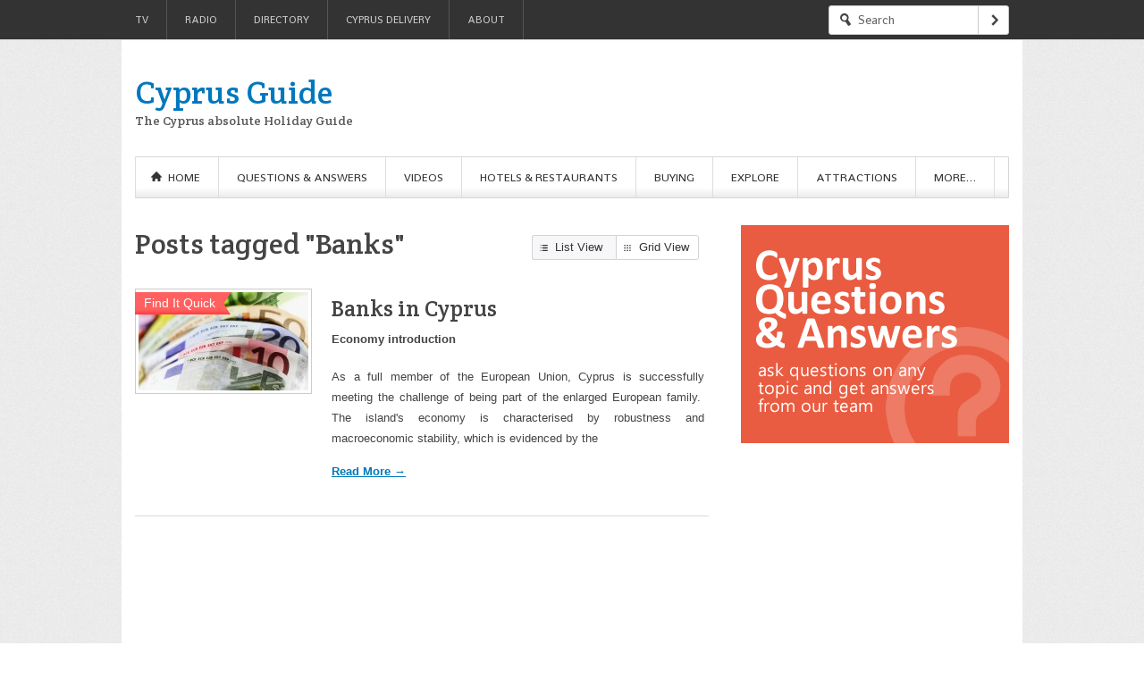

--- FILE ---
content_type: text/html; charset=UTF-8
request_url: http://www.thecyprusguide.net/tag/banks/
body_size: 11447
content:
<!DOCTYPE html PUBLIC "-//W3C//DTD XHTML 1.0 Transitional//EN" "http://www.w3.org/TR/xhtml1/DTD/xhtml1-transitional.dtd">
<html xmlns="http://www.w3.org/1999/xhtml">
<head>
<meta http-equiv="Content-Type" content="text/html; charset=UTF-8" />
<meta http-equiv="X-UA-Compatible" content="IE=edge,chrome=1">
<meta name = "viewport" content = "user-scalable=no, initial-scale=1.0, maximum-scale=1.0, width=device-width">
<meta name="apple-mobile-web-app-capable" content="yes"/>
<title>Banks | Cyprus Guide</title>
<link rel="profile" href="http://gmpg.org/xfn/11" />
<link rel="SHORTCUT ICON" href="favicon.ico">
<link rel="shortcut icon" type="image/png" href="http://www.thecyprusguide.net/favicon.ico" />
    <link rel="icon" media="all" type="image/x-icon" href="http://www.thecyprusguide.net/favicon.ico" />
	<link rel="shortcut icon" media="all" type="image/x-icon" href="http://www.thecyprusguide.net/favicon.ico" />
    <link rel="alternate" type="application/rss+xml" title="RSS 2.0" href="http://feeds2.feedburner.com/templatic" />
    <link rel="stylesheet" type="text/css" media="screen" href="http://www.thecyprusguide.net/wp-content/themes/TechNews/style.css" />
    <link href="http://www.thecyprusguide.net/wp-content/themes/TechNews/skins/1-default.css" rel="stylesheet" type="text/css" />
	<style type="text/css"> body { background:url(http://www.thecyprusguide.net/wp-content/uploads/2012/06/bg.png) repeat;  }
 </style>
	<meta name="google-site-verification" content="6znIcv09NIjjtoL4D7ovsIQgPbmmSxhMeOVlKBLgj-4" /><meta name='robots' content='max-image-preview:large' />
<link rel="alternate" type="application/rss+xml" title="Cyprus Guide &raquo; Feed" href="http://www.thecyprusguide.net/feed/" />
<link rel="alternate" type="application/rss+xml" title="Cyprus Guide &raquo; Comments Feed" href="http://www.thecyprusguide.net/comments/feed/" />
<style id='wp-img-auto-sizes-contain-inline-css' type='text/css'>
img:is([sizes=auto i],[sizes^="auto," i]){contain-intrinsic-size:3000px 1500px}
/*# sourceURL=wp-img-auto-sizes-contain-inline-css */
</style>
<style id='wp-emoji-styles-inline-css' type='text/css'>

	img.wp-smiley, img.emoji {
		display: inline !important;
		border: none !important;
		box-shadow: none !important;
		height: 1em !important;
		width: 1em !important;
		margin: 0 0.07em !important;
		vertical-align: -0.1em !important;
		background: none !important;
		padding: 0 !important;
	}
/*# sourceURL=wp-emoji-styles-inline-css */
</style>
<style id='wp-block-library-inline-css' type='text/css'>
:root{--wp-block-synced-color:#7a00df;--wp-block-synced-color--rgb:122,0,223;--wp-bound-block-color:var(--wp-block-synced-color);--wp-editor-canvas-background:#ddd;--wp-admin-theme-color:#007cba;--wp-admin-theme-color--rgb:0,124,186;--wp-admin-theme-color-darker-10:#006ba1;--wp-admin-theme-color-darker-10--rgb:0,107,160.5;--wp-admin-theme-color-darker-20:#005a87;--wp-admin-theme-color-darker-20--rgb:0,90,135;--wp-admin-border-width-focus:2px}@media (min-resolution:192dpi){:root{--wp-admin-border-width-focus:1.5px}}.wp-element-button{cursor:pointer}:root .has-very-light-gray-background-color{background-color:#eee}:root .has-very-dark-gray-background-color{background-color:#313131}:root .has-very-light-gray-color{color:#eee}:root .has-very-dark-gray-color{color:#313131}:root .has-vivid-green-cyan-to-vivid-cyan-blue-gradient-background{background:linear-gradient(135deg,#00d084,#0693e3)}:root .has-purple-crush-gradient-background{background:linear-gradient(135deg,#34e2e4,#4721fb 50%,#ab1dfe)}:root .has-hazy-dawn-gradient-background{background:linear-gradient(135deg,#faaca8,#dad0ec)}:root .has-subdued-olive-gradient-background{background:linear-gradient(135deg,#fafae1,#67a671)}:root .has-atomic-cream-gradient-background{background:linear-gradient(135deg,#fdd79a,#004a59)}:root .has-nightshade-gradient-background{background:linear-gradient(135deg,#330968,#31cdcf)}:root .has-midnight-gradient-background{background:linear-gradient(135deg,#020381,#2874fc)}:root{--wp--preset--font-size--normal:16px;--wp--preset--font-size--huge:42px}.has-regular-font-size{font-size:1em}.has-larger-font-size{font-size:2.625em}.has-normal-font-size{font-size:var(--wp--preset--font-size--normal)}.has-huge-font-size{font-size:var(--wp--preset--font-size--huge)}.has-text-align-center{text-align:center}.has-text-align-left{text-align:left}.has-text-align-right{text-align:right}.has-fit-text{white-space:nowrap!important}#end-resizable-editor-section{display:none}.aligncenter{clear:both}.items-justified-left{justify-content:flex-start}.items-justified-center{justify-content:center}.items-justified-right{justify-content:flex-end}.items-justified-space-between{justify-content:space-between}.screen-reader-text{border:0;clip-path:inset(50%);height:1px;margin:-1px;overflow:hidden;padding:0;position:absolute;width:1px;word-wrap:normal!important}.screen-reader-text:focus{background-color:#ddd;clip-path:none;color:#444;display:block;font-size:1em;height:auto;left:5px;line-height:normal;padding:15px 23px 14px;text-decoration:none;top:5px;width:auto;z-index:100000}html :where(.has-border-color){border-style:solid}html :where([style*=border-top-color]){border-top-style:solid}html :where([style*=border-right-color]){border-right-style:solid}html :where([style*=border-bottom-color]){border-bottom-style:solid}html :where([style*=border-left-color]){border-left-style:solid}html :where([style*=border-width]){border-style:solid}html :where([style*=border-top-width]){border-top-style:solid}html :where([style*=border-right-width]){border-right-style:solid}html :where([style*=border-bottom-width]){border-bottom-style:solid}html :where([style*=border-left-width]){border-left-style:solid}html :where(img[class*=wp-image-]){height:auto;max-width:100%}:where(figure){margin:0 0 1em}html :where(.is-position-sticky){--wp-admin--admin-bar--position-offset:var(--wp-admin--admin-bar--height,0px)}@media screen and (max-width:600px){html :where(.is-position-sticky){--wp-admin--admin-bar--position-offset:0px}}

/*# sourceURL=wp-block-library-inline-css */
</style><style id='global-styles-inline-css' type='text/css'>
:root{--wp--preset--aspect-ratio--square: 1;--wp--preset--aspect-ratio--4-3: 4/3;--wp--preset--aspect-ratio--3-4: 3/4;--wp--preset--aspect-ratio--3-2: 3/2;--wp--preset--aspect-ratio--2-3: 2/3;--wp--preset--aspect-ratio--16-9: 16/9;--wp--preset--aspect-ratio--9-16: 9/16;--wp--preset--color--black: #000000;--wp--preset--color--cyan-bluish-gray: #abb8c3;--wp--preset--color--white: #ffffff;--wp--preset--color--pale-pink: #f78da7;--wp--preset--color--vivid-red: #cf2e2e;--wp--preset--color--luminous-vivid-orange: #ff6900;--wp--preset--color--luminous-vivid-amber: #fcb900;--wp--preset--color--light-green-cyan: #7bdcb5;--wp--preset--color--vivid-green-cyan: #00d084;--wp--preset--color--pale-cyan-blue: #8ed1fc;--wp--preset--color--vivid-cyan-blue: #0693e3;--wp--preset--color--vivid-purple: #9b51e0;--wp--preset--gradient--vivid-cyan-blue-to-vivid-purple: linear-gradient(135deg,rgb(6,147,227) 0%,rgb(155,81,224) 100%);--wp--preset--gradient--light-green-cyan-to-vivid-green-cyan: linear-gradient(135deg,rgb(122,220,180) 0%,rgb(0,208,130) 100%);--wp--preset--gradient--luminous-vivid-amber-to-luminous-vivid-orange: linear-gradient(135deg,rgb(252,185,0) 0%,rgb(255,105,0) 100%);--wp--preset--gradient--luminous-vivid-orange-to-vivid-red: linear-gradient(135deg,rgb(255,105,0) 0%,rgb(207,46,46) 100%);--wp--preset--gradient--very-light-gray-to-cyan-bluish-gray: linear-gradient(135deg,rgb(238,238,238) 0%,rgb(169,184,195) 100%);--wp--preset--gradient--cool-to-warm-spectrum: linear-gradient(135deg,rgb(74,234,220) 0%,rgb(151,120,209) 20%,rgb(207,42,186) 40%,rgb(238,44,130) 60%,rgb(251,105,98) 80%,rgb(254,248,76) 100%);--wp--preset--gradient--blush-light-purple: linear-gradient(135deg,rgb(255,206,236) 0%,rgb(152,150,240) 100%);--wp--preset--gradient--blush-bordeaux: linear-gradient(135deg,rgb(254,205,165) 0%,rgb(254,45,45) 50%,rgb(107,0,62) 100%);--wp--preset--gradient--luminous-dusk: linear-gradient(135deg,rgb(255,203,112) 0%,rgb(199,81,192) 50%,rgb(65,88,208) 100%);--wp--preset--gradient--pale-ocean: linear-gradient(135deg,rgb(255,245,203) 0%,rgb(182,227,212) 50%,rgb(51,167,181) 100%);--wp--preset--gradient--electric-grass: linear-gradient(135deg,rgb(202,248,128) 0%,rgb(113,206,126) 100%);--wp--preset--gradient--midnight: linear-gradient(135deg,rgb(2,3,129) 0%,rgb(40,116,252) 100%);--wp--preset--font-size--small: 13px;--wp--preset--font-size--medium: 20px;--wp--preset--font-size--large: 36px;--wp--preset--font-size--x-large: 42px;--wp--preset--spacing--20: 0.44rem;--wp--preset--spacing--30: 0.67rem;--wp--preset--spacing--40: 1rem;--wp--preset--spacing--50: 1.5rem;--wp--preset--spacing--60: 2.25rem;--wp--preset--spacing--70: 3.38rem;--wp--preset--spacing--80: 5.06rem;--wp--preset--shadow--natural: 6px 6px 9px rgba(0, 0, 0, 0.2);--wp--preset--shadow--deep: 12px 12px 50px rgba(0, 0, 0, 0.4);--wp--preset--shadow--sharp: 6px 6px 0px rgba(0, 0, 0, 0.2);--wp--preset--shadow--outlined: 6px 6px 0px -3px rgb(255, 255, 255), 6px 6px rgb(0, 0, 0);--wp--preset--shadow--crisp: 6px 6px 0px rgb(0, 0, 0);}:where(.is-layout-flex){gap: 0.5em;}:where(.is-layout-grid){gap: 0.5em;}body .is-layout-flex{display: flex;}.is-layout-flex{flex-wrap: wrap;align-items: center;}.is-layout-flex > :is(*, div){margin: 0;}body .is-layout-grid{display: grid;}.is-layout-grid > :is(*, div){margin: 0;}:where(.wp-block-columns.is-layout-flex){gap: 2em;}:where(.wp-block-columns.is-layout-grid){gap: 2em;}:where(.wp-block-post-template.is-layout-flex){gap: 1.25em;}:where(.wp-block-post-template.is-layout-grid){gap: 1.25em;}.has-black-color{color: var(--wp--preset--color--black) !important;}.has-cyan-bluish-gray-color{color: var(--wp--preset--color--cyan-bluish-gray) !important;}.has-white-color{color: var(--wp--preset--color--white) !important;}.has-pale-pink-color{color: var(--wp--preset--color--pale-pink) !important;}.has-vivid-red-color{color: var(--wp--preset--color--vivid-red) !important;}.has-luminous-vivid-orange-color{color: var(--wp--preset--color--luminous-vivid-orange) !important;}.has-luminous-vivid-amber-color{color: var(--wp--preset--color--luminous-vivid-amber) !important;}.has-light-green-cyan-color{color: var(--wp--preset--color--light-green-cyan) !important;}.has-vivid-green-cyan-color{color: var(--wp--preset--color--vivid-green-cyan) !important;}.has-pale-cyan-blue-color{color: var(--wp--preset--color--pale-cyan-blue) !important;}.has-vivid-cyan-blue-color{color: var(--wp--preset--color--vivid-cyan-blue) !important;}.has-vivid-purple-color{color: var(--wp--preset--color--vivid-purple) !important;}.has-black-background-color{background-color: var(--wp--preset--color--black) !important;}.has-cyan-bluish-gray-background-color{background-color: var(--wp--preset--color--cyan-bluish-gray) !important;}.has-white-background-color{background-color: var(--wp--preset--color--white) !important;}.has-pale-pink-background-color{background-color: var(--wp--preset--color--pale-pink) !important;}.has-vivid-red-background-color{background-color: var(--wp--preset--color--vivid-red) !important;}.has-luminous-vivid-orange-background-color{background-color: var(--wp--preset--color--luminous-vivid-orange) !important;}.has-luminous-vivid-amber-background-color{background-color: var(--wp--preset--color--luminous-vivid-amber) !important;}.has-light-green-cyan-background-color{background-color: var(--wp--preset--color--light-green-cyan) !important;}.has-vivid-green-cyan-background-color{background-color: var(--wp--preset--color--vivid-green-cyan) !important;}.has-pale-cyan-blue-background-color{background-color: var(--wp--preset--color--pale-cyan-blue) !important;}.has-vivid-cyan-blue-background-color{background-color: var(--wp--preset--color--vivid-cyan-blue) !important;}.has-vivid-purple-background-color{background-color: var(--wp--preset--color--vivid-purple) !important;}.has-black-border-color{border-color: var(--wp--preset--color--black) !important;}.has-cyan-bluish-gray-border-color{border-color: var(--wp--preset--color--cyan-bluish-gray) !important;}.has-white-border-color{border-color: var(--wp--preset--color--white) !important;}.has-pale-pink-border-color{border-color: var(--wp--preset--color--pale-pink) !important;}.has-vivid-red-border-color{border-color: var(--wp--preset--color--vivid-red) !important;}.has-luminous-vivid-orange-border-color{border-color: var(--wp--preset--color--luminous-vivid-orange) !important;}.has-luminous-vivid-amber-border-color{border-color: var(--wp--preset--color--luminous-vivid-amber) !important;}.has-light-green-cyan-border-color{border-color: var(--wp--preset--color--light-green-cyan) !important;}.has-vivid-green-cyan-border-color{border-color: var(--wp--preset--color--vivid-green-cyan) !important;}.has-pale-cyan-blue-border-color{border-color: var(--wp--preset--color--pale-cyan-blue) !important;}.has-vivid-cyan-blue-border-color{border-color: var(--wp--preset--color--vivid-cyan-blue) !important;}.has-vivid-purple-border-color{border-color: var(--wp--preset--color--vivid-purple) !important;}.has-vivid-cyan-blue-to-vivid-purple-gradient-background{background: var(--wp--preset--gradient--vivid-cyan-blue-to-vivid-purple) !important;}.has-light-green-cyan-to-vivid-green-cyan-gradient-background{background: var(--wp--preset--gradient--light-green-cyan-to-vivid-green-cyan) !important;}.has-luminous-vivid-amber-to-luminous-vivid-orange-gradient-background{background: var(--wp--preset--gradient--luminous-vivid-amber-to-luminous-vivid-orange) !important;}.has-luminous-vivid-orange-to-vivid-red-gradient-background{background: var(--wp--preset--gradient--luminous-vivid-orange-to-vivid-red) !important;}.has-very-light-gray-to-cyan-bluish-gray-gradient-background{background: var(--wp--preset--gradient--very-light-gray-to-cyan-bluish-gray) !important;}.has-cool-to-warm-spectrum-gradient-background{background: var(--wp--preset--gradient--cool-to-warm-spectrum) !important;}.has-blush-light-purple-gradient-background{background: var(--wp--preset--gradient--blush-light-purple) !important;}.has-blush-bordeaux-gradient-background{background: var(--wp--preset--gradient--blush-bordeaux) !important;}.has-luminous-dusk-gradient-background{background: var(--wp--preset--gradient--luminous-dusk) !important;}.has-pale-ocean-gradient-background{background: var(--wp--preset--gradient--pale-ocean) !important;}.has-electric-grass-gradient-background{background: var(--wp--preset--gradient--electric-grass) !important;}.has-midnight-gradient-background{background: var(--wp--preset--gradient--midnight) !important;}.has-small-font-size{font-size: var(--wp--preset--font-size--small) !important;}.has-medium-font-size{font-size: var(--wp--preset--font-size--medium) !important;}.has-large-font-size{font-size: var(--wp--preset--font-size--large) !important;}.has-x-large-font-size{font-size: var(--wp--preset--font-size--x-large) !important;}
/*# sourceURL=global-styles-inline-css */
</style>

<style id='classic-theme-styles-inline-css' type='text/css'>
/*! This file is auto-generated */
.wp-block-button__link{color:#fff;background-color:#32373c;border-radius:9999px;box-shadow:none;text-decoration:none;padding:calc(.667em + 2px) calc(1.333em + 2px);font-size:1.125em}.wp-block-file__button{background:#32373c;color:#fff;text-decoration:none}
/*# sourceURL=/wp-includes/css/classic-themes.min.css */
</style>
<link rel='stylesheet' id='contact-form-7-css' href='http://www.thecyprusguide.net/wp-content/plugins/contact-form-7/includes/css/styles.css?ver=6.1.4' type='text/css' media='all' />
<link rel='stylesheet' id='quotescollection-css' href='http://www.thecyprusguide.net/wp-content/plugins/quotes-collection/css/quotes-collection.css?ver=2.5.2' type='text/css' media='all' />
<script type="text/javascript" src="http://www.thecyprusguide.net/wp-includes/js/jquery/jquery.min.js?ver=3.7.1" id="jquery-core-js"></script>
<script type="text/javascript" src="http://www.thecyprusguide.net/wp-includes/js/jquery/jquery-migrate.min.js?ver=3.4.1" id="jquery-migrate-js"></script>
<script type="text/javascript" src="http://www.thecyprusguide.net/wp-content/themes/TechNews/js/jquery.cycle.all.min.js?ver=6.9" id="cycle-js"></script>
<script type="text/javascript" src="http://www.thecyprusguide.net/wp-content/themes/TechNews/js/jquery.cookie.js?ver=6.9" id="cookie-js"></script>
<script type="text/javascript" src="http://www.thecyprusguide.net/wp-content/themes/TechNews/js/script.js?ver=6.9" id="timeago-js"></script>
<script type="text/javascript" id="quotescollection-js-extra">
/* <![CDATA[ */
var quotescollectionAjax = {"ajaxUrl":"http://www.thecyprusguide.net/wp-admin/admin-ajax.php","nonce":"b207f06950","nextQuote":"Next quote \u00bb","loading":"Loading...","error":"Error getting quote","autoRefreshMax":"20","autoRefreshCount":"0"};
//# sourceURL=quotescollection-js-extra
/* ]]> */
</script>
<script type="text/javascript" src="http://www.thecyprusguide.net/wp-content/plugins/quotes-collection/js/quotes-collection.js?ver=2.5.2" id="quotescollection-js"></script>
<link rel="https://api.w.org/" href="http://www.thecyprusguide.net/wp-json/" /><link rel="alternate" title="JSON" type="application/json" href="http://www.thecyprusguide.net/wp-json/wp/v2/tags/47" /><link rel="EditURI" type="application/rsd+xml" title="RSD" href="http://www.thecyprusguide.net/xmlrpc.php?rsd" />
<meta name="generator" content="WordPress 6.9" />
<script type="text/javascript">
jQuery(document).ready(function($){
	var $postShare = $('#side-bar');
	if($('#side-bar').length > 0){
	
		var descripY = parseInt($('#box').offset().top) - 0;
		var pullX = $postShare.css('margin-left');
	
		$(window).scroll(function () { 
		  
			var scrollY = $(window).scrollTop();
			var fixedShare = $postShare.css('position') == 'fixed';
			
			if($('#side-bar').length > 0){
			
				if ( scrollY > descripY && !fixedShare ) {
					$postShare.stop().css({
						position: 'fixed',
						top: 50
					});
				} else if ( scrollY < descripY && fixedShare ) {
					$postShare.css({
						position: 'absolute',
						top: 0,
						marginLeft: pullX
					});
				}
			}
		});
	}
});
</script>
<script type="text/javascript" src="http://www.thecyprusguide.net/wp-content/themes/TechNews/js/jquery.flexslider.js"></script>
	<link rel="canonical" href="http://www.thecyprusguide.net/tag/banks/"/>
<script type="text/javascript" src="http://www.thecyprusguide.net/wp-content/themes/TechNews/js/respond.js"></script>
<script type="text/javascript">
jQuery(document).ready(function() {
jQuery('#pagination a.loadmore').click(function(){
		var nu = jQuery(this).attr('rel');
		var nu = parseInt(nu) + parseInt(jQuery('#post_count_ajax').val());
		jQuery(this).attr('rel',nu);
		jQuery('#latestpostloop').load('http://www.thecyprusguide.net/wp-content/themes/TechNews/library/functions/loadpost.php', { "limitarr[]": [40, nu] }, function(){});

		setTimeout(function(){
			var pc = parseInt(jQuery('#postcount').attr('rel'));
			//var pl = parseInt(jQuery('#pagination a.loadmore').attr('rel'));			
			if(pc != nu){ jQuery('#pagination').css('display','none'); }
		},800);
});
jQuery('.postpagination a').click(function(){
		var start =  parseInt(jQuery(this).attr('rel'));
		var end =  parseInt(jQuery(this).attr('rev'));
		jQuery('#list').load('http://www.thecyprusguide.net/wp-content/themes/TechNews/library/functions/loadpopularpost.php', { "limitarr[]": [start, end] }, function(){});
});
jQuery(window).scroll(function() {
		if(jQuery(this).scrollTop() != 0) {
			jQuery('.backtotop').fadeIn();	
		} else {
			jQuery('.backtotop').fadeOut();
		}
});
jQuery('.backtotop').click(function() {
		jQuery('body,html').animate({scrollTop:0},3000);
});
jQuery('.bottom .social_media ul li').first().css('margin-left','0');
	jQuery('.max_width .widget').first().css('padding-left','0');
});
</script>
</head>
<body class="archive tag tag-banks tag-47 wp-theme-TechNews">
        <div class="top_navigation">
        <div class="top_navigation_in clearfix">
                    <div class="top_nav_search">
    <form action="http://www.thecyprusguide.net" id="searchform" method="get">
        <fieldset>
            <input type = "text" value="Search" onblur="if(this.value=='') this.value='Search';" onfocus="if(this.value=='Search') this.value='';" name="s"/>
            <button type="submit"></button>
        </fieldset>
    </form>
	</div>
        <div class="currentmenu"><span>Menu</span></div>
        <div class="menu-header"><ul id="menu-top_menu" class="menu"><li id="menu-item-625" class="menu-item menu-item-type-custom menu-item-object-custom menu-item-625"><a href="http://tv.thecyprusguide.net" title="Cyprus TV">TV</a></li>
<li id="menu-item-627" class="menu-item menu-item-type-custom menu-item-object-custom menu-item-627"><a href="http://radio.thecyprusguide.net" title="Cyprus Radio">Radio</a></li>
<li id="menu-item-626" class="menu-item menu-item-type-custom menu-item-object-custom menu-item-626"><a href="http://directory.thecyprusguide.net" title="Cyprus Directory">Directory</a></li>
<li id="menu-item-628" class="menu-item menu-item-type-custom menu-item-object-custom menu-item-628"><a href="http://www.cyprus-delivery.com">Cyprus Delivery</a></li>
<li id="menu-item-789" class="menu-item menu-item-type-post_type menu-item-object-page menu-item-has-children menu-item-789"><a href="http://www.thecyprusguide.net/about/">About</a>
<ul class="sub-menu">
	<li id="menu-item-793" class="menu-item menu-item-type-post_type menu-item-object-page menu-item-793"><a href="http://www.thecyprusguide.net/contact-us/">Contact Us / Adverstise</a></li>
	<li id="menu-item-790" class="menu-item menu-item-type-post_type menu-item-object-page menu-item-790"><a href="http://www.thecyprusguide.net/links/">Links</a></li>
	<li id="menu-item-791" class="menu-item menu-item-type-post_type menu-item-object-page menu-item-791"><a href="http://www.thecyprusguide.net/partners/">Partners</a></li>
	<li id="menu-item-792" class="menu-item menu-item-type-post_type menu-item-object-page menu-item-792"><a href="http://www.thecyprusguide.net/sitemap/">SiteMap</a></li>
</ul>
</li>
</ul></div>                <!--<script type="text/javascript">
        	//jQuery('.top_navigation_in div.menu-header').mobileMenu();
			//jQuery('.top_navigation_in div.menu').mobileMenu();
		</script>-->
        </div></div>
    <div class="wrapper">
<div class="header clear">
  <div class="header_in">
    <div class="logo">
      <div class="site-title"><a href="http://www.thecyprusguide.net/">Cyprus Guide</a> 
		<p class="site-description">The Cyprus absolute Holiday Guide</p></div>    </div>
    <div class="header_right">
      						
		<div class="widget advt_widget">
				<script type="text/javascript"><!--
google_ad_client = "ca-pub-1431540892314979";
/* CyprusGuide - Top */
google_ad_slot = "2844436952";
google_ad_width = 728;
google_ad_height = 90;
//-->
</script>
<script type="text/javascript"
src="http://pagead2.googlesyndication.com/pagead/show_ads.js">
</script> 
		</div>        
		     
    </div>
    <div style="clear:both;"></div>
  </div> <!-- header inner #end -->
</div> <!-- header #end -->

<div class="main_nav">
   <div class="main_nav_in clearfix gradient">
    <div class="currentmenu2"><span>Menu</span></div>
        <div class="menu-header"><ul id="menu-main-menu" class="menu"><li id="menu-item-1037" class="menu-item menu-item-type-custom menu-item-object-custom menu-item-home menu-item-1037"><a href="http://www.thecyprusguide.net/">Home</a></li>
<li id="menu-item-1035" class="menu-item menu-item-type-post_type menu-item-object-page menu-item-1035"><a href="http://www.thecyprusguide.net/questions-and-answers/" title="Ask questions on any topic, get answers from our team, and share your insights and experience.">Questions &#038; Answers</a></li>
<li id="menu-item-934" class="menu-item menu-item-type-post_type menu-item-object-page menu-item-934"><a href="http://www.thecyprusguide.net/cyprus-video-collection-travel-and-culture/" title="Cyprus Videos">Videos</a></li>
<li id="menu-item-788" class="menu-item menu-item-type-post_type menu-item-object-page menu-item-has-children menu-item-788"><a href="http://www.thecyprusguide.net/cyprus-business-directory/">Hotels &#038; Restaurants</a>
<ul class="sub-menu">
	<li id="menu-item-850" class="menu-item menu-item-type-post_type menu-item-object-page menu-item-850"><a href="http://www.thecyprusguide.net/cyprus-business-directory/cyprus-hotels/">Hotels in Cyprus</a></li>
	<li id="menu-item-445" class="menu-item menu-item-type-taxonomy menu-item-object-category menu-item-445"><a href="http://www.thecyprusguide.net/category/reviews/hotel-reviews/">Hotel Reviews</a></li>
	<li id="menu-item-849" class="menu-item menu-item-type-post_type menu-item-object-page menu-item-849"><a href="http://www.thecyprusguide.net/cyprus-business-directory/apartments-in-cyprus/">Apartments in Cyprus</a></li>
	<li id="menu-item-851" class="menu-item menu-item-type-post_type menu-item-object-page menu-item-851"><a href="http://www.thecyprusguide.net/cyprus-business-directory/restaurants-in-cyprus/">Restaurants in Cyprus</a></li>
	<li id="menu-item-447" class="menu-item menu-item-type-taxonomy menu-item-object-category menu-item-447"><a href="http://www.thecyprusguide.net/category/reviews/restaurant-reviews/">Restaurant Reviews</a></li>
	<li id="menu-item-446" class="menu-item menu-item-type-taxonomy menu-item-object-category menu-item-446"><a href="http://www.thecyprusguide.net/category/reviews/others/">Other Reviews</a></li>
</ul>
</li>
<li id="menu-item-365" class="menu-item menu-item-type-taxonomy menu-item-object-category menu-item-has-children menu-item-365"><a href="http://www.thecyprusguide.net/category/buying/">Buying</a>
<ul class="sub-menu">
	<li id="menu-item-367" class="menu-item menu-item-type-taxonomy menu-item-object-category menu-item-367"><a href="http://www.thecyprusguide.net/category/buying/propertyland/">Property/Land</a></li>
	<li id="menu-item-704" class="menu-item menu-item-type-custom menu-item-object-custom menu-item-704"><a href="http://www.thecyprusguide.net/cyprus-citizenship-by-exemption/">Citizenship by Exemption</a></li>
	<li id="menu-item-703" class="menu-item menu-item-type-custom menu-item-object-custom menu-item-703"><a href="http://www.thecyprusguide.net/china-cyprus-relations/">China Cyprus Relations</a></li>
	<li id="menu-item-702" class="menu-item menu-item-type-custom menu-item-object-custom menu-item-702"><a href="http://www.thecyprusguide.net/cyprus-immigration-permit/">Cyprus Immigration Permit</a></li>
	<li id="menu-item-366" class="menu-item menu-item-type-taxonomy menu-item-object-category menu-item-366"><a href="http://www.thecyprusguide.net/category/buying/more/">Buying more&#8230;</a></li>
</ul>
</li>
<li id="menu-item-368" class="menu-item menu-item-type-taxonomy menu-item-object-category menu-item-has-children menu-item-368"><a href="http://www.thecyprusguide.net/category/explore-cyprus/">Explore</a>
<ul class="sub-menu">
	<li id="menu-item-369" class="menu-item menu-item-type-taxonomy menu-item-object-category menu-item-369"><a href="http://www.thecyprusguide.net/category/explore-cyprus/castles/">Castles</a></li>
	<li id="menu-item-371" class="menu-item menu-item-type-taxonomy menu-item-object-category menu-item-371"><a href="http://www.thecyprusguide.net/category/explore-cyprus/history/">History</a></li>
	<li id="menu-item-372" class="menu-item menu-item-type-taxonomy menu-item-object-category menu-item-372"><a href="http://www.thecyprusguide.net/category/explore-cyprus/museums/">Museums</a></li>
	<li id="menu-item-538" class="menu-item menu-item-type-taxonomy menu-item-object-category menu-item-538"><a href="http://www.thecyprusguide.net/category/explore-cyprus/photo-trip/">Photo Trip</a></li>
	<li id="menu-item-380" class="menu-item menu-item-type-taxonomy menu-item-object-category menu-item-380"><a href="http://www.thecyprusguide.net/category/explore-cyprus/more-explore-cyprus/">Explore Cyprus more&#8230;</a></li>
</ul>
</li>
<li id="menu-item-374" class="menu-item menu-item-type-taxonomy menu-item-object-category menu-item-has-children menu-item-374"><a href="http://www.thecyprusguide.net/category/major-attractions/">Attractions</a>
<ul class="sub-menu">
	<li id="menu-item-649" class="menu-item menu-item-type-custom menu-item-object-custom menu-item-649"><a href="http://www.thecyprusguide.net/nicosia/">Nicosia</a></li>
	<li id="menu-item-650" class="menu-item menu-item-type-custom menu-item-object-custom menu-item-650"><a href="http://www.thecyprusguide.net/limassol/">Limassol</a></li>
	<li id="menu-item-652" class="menu-item menu-item-type-custom menu-item-object-custom menu-item-652"><a href="http://www.thecyprusguide.net/agia-napa/">Agia Napa</a></li>
	<li id="menu-item-646" class="menu-item menu-item-type-custom menu-item-object-custom menu-item-646"><a href="http://www.thecyprusguide.net/paphos/">Paphos</a></li>
	<li id="menu-item-653" class="menu-item menu-item-type-custom menu-item-object-custom menu-item-653"><a href="http://www.thecyprusguide.net/famagusta/">Famagusta</a></li>
	<li id="menu-item-648" class="menu-item menu-item-type-custom menu-item-object-custom menu-item-648"><a href="http://www.thecyprusguide.net/polis-chrysochous/">Polis Chrysochous</a></li>
	<li id="menu-item-651" class="menu-item menu-item-type-custom menu-item-object-custom menu-item-651"><a href="http://www.thecyprusguide.net/larnaca/">Larnaca</a></li>
	<li id="menu-item-647" class="menu-item menu-item-type-custom menu-item-object-custom menu-item-647"><a href="http://www.thecyprusguide.net/troodos/">Troodos</a></li>
</ul>
</li>
<li id="menu-item-373" class="menu-item menu-item-type-taxonomy menu-item-object-category menu-item-has-children menu-item-373"><a href="http://www.thecyprusguide.net/category/find-it-quick/">More&#8230;</a>
<ul class="sub-menu">
	<li id="menu-item-656" class="menu-item menu-item-type-custom menu-item-object-custom menu-item-656"><a href="http://www.thecyprusguide.net/how-to-travel-to-cyprus/">How to travel to Cyprus</a></li>
	<li id="menu-item-654" class="menu-item menu-item-type-custom menu-item-object-custom menu-item-654"><a href="http://www.thecyprusguide.net/rent-a-car-in-cyprus/">Rent A car in Cyprus</a></li>
	<li id="menu-item-873" class="menu-item menu-item-type-custom menu-item-object-custom menu-item-873"><a href="http://www.thecyprusguide.net/airport-car-parking/">Airport Car Parking</a></li>
	<li id="menu-item-874" class="menu-item menu-item-type-custom menu-item-object-custom menu-item-874"><a href="http://www.thecyprusguide.net/cyprus-public-holidays-2013/">Public holidays 2013</a></li>
	<li id="menu-item-658" class="menu-item menu-item-type-custom menu-item-object-custom menu-item-658"><a href="http://www.thecyprusguide.net/banks-in-cyprus/">Banks in Cyprus</a></li>
	<li id="menu-item-655" class="menu-item menu-item-type-custom menu-item-object-custom menu-item-655"><a href="http://www.thecyprusguide.net/mass-media/">Mass Media</a></li>
	<li id="menu-item-657" class="menu-item menu-item-type-custom menu-item-object-custom menu-item-657"><a href="http://www.thecyprusguide.net/euro-in-cyprus/">Euro in Cyprus</a></li>
</ul>
</li>
</ul></div>	        	<!--<script type="text/javascript">
    	//jQuery('.main_nav_in div.menu-header').mobileMenu2();
	</script>-->
   </div>
</div>
     <!-- main navi #end -->

<!-- Container -->
<div id="container" class="clear">
<div  class="content left" >
<!--  CONTENT AREA START -->

    
    <div class="content-title archive-page">
      <h1>Posts tagged &quot;Banks&quot;</h1>   
    </div>
        
    <div class="viewsbox">
	<div class="listview"><a class="active">List View </a></div>
	<div class="gridview"><a class="">Grid View </a></div>
</div>
<div class="content-title common-viewtypes ">
    <div style="clear:both;"></div>
</div>
<div id="latestpostloop" class="list clear" >

	
  <div class="post post-381 type-post status-publish format-standard has-post-thumbnail hentry category-find-it-quick tag-banks" id="post_381">
        <div class="postimageview">

          <a href="http://www.thecyprusguide.net/banks-in-cyprus/"> <img class="alignleft" src="http://www.thecyprusguide.net/wp-content/uploads/2012/04/euro-money1-190x110.jpg" alt="Banks in Cyprus" title="Banks in Cyprus" /></a>
                    <div class="categoryName">
            <div class="cat-flag">
            <a href="http://www.thecyprusguide.net/category/find-it-quick/">
                <span>Find it Quick</span>
                <span class="post_count">10</span>
            </a>
            </div>
          </div>
          
        </div>
        <div class="postcontentview">
    <div class="post-meta">
	          <span class="daysago">14 years ago</span>
	          <span class="post-author"><a href="http://www.thecyprusguide.net/author/admin/" title="Posts by admin">admin</a></span>    </div>

    <!--  Post Title Condition for Post Format-->
           <h2><a href="http://www.thecyprusguide.net/banks-in-cyprus/">
      Banks in Cyprus      </a></h2>
            <!--  Post Title Condition for Post Format-->

    
    <!--  Post Content Condition for Post Format-->
    
     <div class="post-content">
      <strong>Economy introduction </strong>
<p align="justify">As a full member of the European Union, Cyprus is successfully meeting the challenge of being part of the enlarged European family.  The island's economy is characterised by robustness and macroeconomic stability, which is evidenced by the <a href="http://www.thecyprusguide.net/banks-in-cyprus/" title="" class="read_more">Read More &rarr;</a>           </div>
        
    <!--  Post Content Condition for Post Format-->
    
             </div>
  </div>


   <div class="pagination">
   <!-- ADD Custom Numbered Pagination code. -->
     </div>
</div>

    
<!--  CONTENT AREA END -->
</div>
<div class="sidebar right right_col"><div class="widget">			<div class="textwidget"><a href="http://www.thecyprusguide.net/ask-a-question/"><img src="http://www.thecyprusguide.net/wp-content/uploads/2013/01/answers.png" alt="Cyprus Question & Answer" title="Ask us a question"></a></div>
		</div>						
		<div class="widget advt_widget">
						<script type="text/javascript"><!--
google_ad_client = "ca-pub-1431540892314979";
/* CyprusGuide - Side */
google_ad_slot = "4139296114";
google_ad_width = 300;
google_ad_height = 250;
//-->
</script>
<script type="text/javascript"
src="http://pagead2.googlesyndication.com/pagead/show_ads.js">
</script> 
		</div>
		<div class="widget">			<div class="textwidget"><a href="http://www.thecyprusguide.net/cyprus-car-rentals-summer-prices/">
<img src="http://www.thecyprusguide.net/wp-content/uploads/2013/01/rent.png">
</a></div>
		</div><div class="widget"><h3>Tags</h3><div class="tagcloud"><a href="http://www.thecyprusguide.net/tag/agia-napa/" class="tag-cloud-link tag-link-26 tag-link-position-1" style="font-size: 16.4pt;" aria-label="Agia Napa (2 items)">Agia Napa</a>
<a href="http://www.thecyprusguide.net/tag/agios-ilarionas/" class="tag-cloud-link tag-link-23 tag-link-position-2" style="font-size: 8pt;" aria-label="Agios Ilarionas (1 item)">Agios Ilarionas</a>
<a href="http://www.thecyprusguide.net/tag/airport/" class="tag-cloud-link tag-link-76 tag-link-position-3" style="font-size: 8pt;" aria-label="airport (1 item)">airport</a>
<a href="http://www.thecyprusguide.net/tag/armenian-food/" class="tag-cloud-link tag-link-63 tag-link-position-4" style="font-size: 8pt;" aria-label="armenian food (1 item)">armenian food</a>
<a href="http://www.thecyprusguide.net/tag/banks/" class="tag-cloud-link tag-link-47 tag-link-position-5" style="font-size: 8pt;" aria-label="Banks (1 item)">Banks</a>
<a href="http://www.thecyprusguide.net/tag/british/" class="tag-cloud-link tag-link-84 tag-link-position-6" style="font-size: 8pt;" aria-label="british (1 item)">british</a>
<a href="http://www.thecyprusguide.net/tag/buffavento/" class="tag-cloud-link tag-link-17 tag-link-position-7" style="font-size: 8pt;" aria-label="Buffavento (1 item)">Buffavento</a>
<a href="http://www.thecyprusguide.net/tag/buy/" class="tag-cloud-link tag-link-69 tag-link-position-8" style="font-size: 8pt;" aria-label="buy (1 item)">buy</a>
<a href="http://www.thecyprusguide.net/tag/buy-a-house-in-cyprus/" class="tag-cloud-link tag-link-15 tag-link-position-9" style="font-size: 8pt;" aria-label="buy a house in Cyprus (1 item)">buy a house in Cyprus</a>
<a href="http://www.thecyprusguide.net/tag/buying-land-in-cyprus/" class="tag-cloud-link tag-link-13 tag-link-position-10" style="font-size: 8pt;" aria-label="buying land in Cyprus (1 item)">buying land in Cyprus</a>
<a href="http://www.thecyprusguide.net/tag/car/" class="tag-cloud-link tag-link-52 tag-link-position-11" style="font-size: 8pt;" aria-label="car (1 item)">car</a>
<a href="http://www.thecyprusguide.net/tag/car-rental/" class="tag-cloud-link tag-link-53 tag-link-position-12" style="font-size: 8pt;" aria-label="car rental (1 item)">car rental</a>
<a href="http://www.thecyprusguide.net/tag/china/" class="tag-cloud-link tag-link-68 tag-link-position-13" style="font-size: 8pt;" aria-label="china (1 item)">china</a>
<a href="http://www.thecyprusguide.net/tag/citizenship/" class="tag-cloud-link tag-link-71 tag-link-position-14" style="font-size: 8pt;" aria-label="Citizenship (1 item)">Citizenship</a>
<a href="http://www.thecyprusguide.net/tag/cyprus-land/" class="tag-cloud-link tag-link-12 tag-link-position-15" style="font-size: 8pt;" aria-label="Cyprus Land (1 item)">Cyprus Land</a>
<a href="http://www.thecyprusguide.net/tag/cyprus-rally/" class="tag-cloud-link tag-link-24 tag-link-position-16" style="font-size: 8pt;" aria-label="Cyprus Rally (1 item)">Cyprus Rally</a>
<a href="http://www.thecyprusguide.net/tag/expads/" class="tag-cloud-link tag-link-87 tag-link-position-17" style="font-size: 8pt;" aria-label="expads (1 item)">expads</a>
<a href="http://www.thecyprusguide.net/tag/famagusta/" class="tag-cloud-link tag-link-40 tag-link-position-18" style="font-size: 8pt;" aria-label="Famagusta (1 item)">Famagusta</a>
<a href="http://www.thecyprusguide.net/tag/immigration-permit/" class="tag-cloud-link tag-link-67 tag-link-position-19" style="font-size: 8pt;" aria-label="Immigration Permit (1 item)">Immigration Permit</a>
<a href="http://www.thecyprusguide.net/tag/investments/" class="tag-cloud-link tag-link-70 tag-link-position-20" style="font-size: 16.4pt;" aria-label="investments (2 items)">investments</a>
<a href="http://www.thecyprusguide.net/tag/kantara/" class="tag-cloud-link tag-link-18 tag-link-position-21" style="font-size: 8pt;" aria-label="Kantara (1 item)">Kantara</a>
<a href="http://www.thecyprusguide.net/tag/kolossi/" class="tag-cloud-link tag-link-19 tag-link-position-22" style="font-size: 8pt;" aria-label="Kolossi (1 item)">Kolossi</a>
<a href="http://www.thecyprusguide.net/tag/kyrenia/" class="tag-cloud-link tag-link-20 tag-link-position-23" style="font-size: 8pt;" aria-label="Kyrenia (1 item)">Kyrenia</a>
<a href="http://www.thecyprusguide.net/tag/larnaca/" class="tag-cloud-link tag-link-28 tag-link-position-24" style="font-size: 16.4pt;" aria-label="Larnaca (2 items)">Larnaca</a>
<a href="http://www.thecyprusguide.net/tag/limassol/" class="tag-cloud-link tag-link-21 tag-link-position-25" style="font-size: 22pt;" aria-label="Limassol (3 items)">Limassol</a>
<a href="http://www.thecyprusguide.net/tag/marriage/" class="tag-cloud-link tag-link-66 tag-link-position-26" style="font-size: 16.4pt;" aria-label="marriage (2 items)">marriage</a>
<a href="http://www.thecyprusguide.net/tag/media/" class="tag-cloud-link tag-link-48 tag-link-position-27" style="font-size: 8pt;" aria-label="media (1 item)">media</a>
<a href="http://www.thecyprusguide.net/tag/money/" class="tag-cloud-link tag-link-88 tag-link-position-28" style="font-size: 8pt;" aria-label="money (1 item)">money</a>
<a href="http://www.thecyprusguide.net/tag/newspapers/" class="tag-cloud-link tag-link-51 tag-link-position-29" style="font-size: 8pt;" aria-label="newspapers (1 item)">newspapers</a>
<a href="http://www.thecyprusguide.net/tag/nicosia/" class="tag-cloud-link tag-link-27 tag-link-position-30" style="font-size: 22pt;" aria-label="Nicosia (3 items)">Nicosia</a>
<a href="http://www.thecyprusguide.net/tag/paphos/" class="tag-cloud-link tag-link-29 tag-link-position-31" style="font-size: 16.4pt;" aria-label="Paphos (2 items)">Paphos</a>
<a href="http://www.thecyprusguide.net/tag/parking/" class="tag-cloud-link tag-link-77 tag-link-position-32" style="font-size: 8pt;" aria-label="parking (1 item)">parking</a>
<a href="http://www.thecyprusguide.net/tag/polis-chrysochous/" class="tag-cloud-link tag-link-41 tag-link-position-33" style="font-size: 8pt;" aria-label="Polis Chrysochous (1 item)">Polis Chrysochous</a>
<a href="http://www.thecyprusguide.net/tag/public-holidays/" class="tag-cloud-link tag-link-65 tag-link-position-34" style="font-size: 16.4pt;" aria-label="public holidays (2 items)">public holidays</a>
<a href="http://www.thecyprusguide.net/tag/radio/" class="tag-cloud-link tag-link-50 tag-link-position-35" style="font-size: 8pt;" aria-label="radio (1 item)">radio</a>
<a href="http://www.thecyprusguide.net/tag/real-estates/" class="tag-cloud-link tag-link-14 tag-link-position-36" style="font-size: 8pt;" aria-label="real estates (1 item)">real estates</a>
<a href="http://www.thecyprusguide.net/tag/reviews-2/" class="tag-cloud-link tag-link-64 tag-link-position-37" style="font-size: 8pt;" aria-label="reviews (1 item)">reviews</a>
<a href="http://www.thecyprusguide.net/tag/saint-ilarionas/" class="tag-cloud-link tag-link-22 tag-link-position-38" style="font-size: 8pt;" aria-label="Saint Ilarionas (1 item)">Saint Ilarionas</a>
<a href="http://www.thecyprusguide.net/tag/tips/" class="tag-cloud-link tag-link-16 tag-link-position-39" style="font-size: 8pt;" aria-label="tips (1 item)">tips</a>
<a href="http://www.thecyprusguide.net/tag/troodos/" class="tag-cloud-link tag-link-42 tag-link-position-40" style="font-size: 8pt;" aria-label="Troodos (1 item)">Troodos</a>
<a href="http://www.thecyprusguide.net/tag/tv/" class="tag-cloud-link tag-link-49 tag-link-position-41" style="font-size: 8pt;" aria-label="tv (1 item)">tv</a></div>
</div><div class="widget"><h3>Interesting Stuff</h3>
	<ul class='xoxo blogroll'>
<li><a href="http://www.gspcarhire.com/">Car Hire Paphos</a></li>
<li><a href="http://www.paphosarchitects.com/" target="_blank">Paphos Architects</a></li>
<li><a href="http://www.simosvillas.com/">Paphos Villas to rent</a></li>

	</ul>
</div>
</div></div>
<!-- /Container #end -->
</div>


 <!-- bottom section start -->
	 
        <div class="bottom">
            <div class="bottom_in clear equal_column_footer">
			<div class="equal_column left">
            <div class="widget">			<div class="textwidget">The Cyprus Guide is a complete holiday guide about Cyprus . Since 2007 we deliver great and useful content for our visitors. </div>
		</div>            </div> <!-- three_column #end -->
            <div class="equal_column right">
                <div class="widget"><div class="search">
    <form method="get" id="searchform" action="http://www.thecyprusguide.net">
        <fieldset>
            <input name="s" type="text" onfocus="if(this.value=='Search') this.value='';" onblur="if(this.value=='') this.value='Search';" value="Search" />
            <button type="submit"></button>
        </fieldset>
    </form>
</div></div>            </div> <!-- three_column #end -->
            </div> <!-- bottom in #end -->
        </div> <!-- bottom #end -->
        <!-- bottom section #end  --> 
 <div class="footer">
  <div class="footer_in">
    <p class="copyright">&copy; 2026 <a href="http://www.thecyprusguide.net"> Cyprus Guide</a>. All Rights Reserved. </p>
    <p class="credits"><span><a href="http://www.studio9.com.cy">Cyprus Web Design</a> | <a href="http://www.hostzone.gr">Web Hosting Greece</a></span></p>
  </div>
</div> <!-- footer #end -->
<script type="speculationrules">
{"prefetch":[{"source":"document","where":{"and":[{"href_matches":"/*"},{"not":{"href_matches":["/wp-*.php","/wp-admin/*","/wp-content/uploads/*","/wp-content/*","/wp-content/plugins/*","/wp-content/themes/TechNews/*","/*\\?(.+)"]}},{"not":{"selector_matches":"a[rel~=\"nofollow\"]"}},{"not":{"selector_matches":".no-prefetch, .no-prefetch a"}}]},"eagerness":"conservative"}]}
</script>
<script type="text/javascript" src="http://www.thecyprusguide.net/wp-includes/js/dist/hooks.min.js?ver=dd5603f07f9220ed27f1" id="wp-hooks-js"></script>
<script type="text/javascript" src="http://www.thecyprusguide.net/wp-includes/js/dist/i18n.min.js?ver=c26c3dc7bed366793375" id="wp-i18n-js"></script>
<script type="text/javascript" id="wp-i18n-js-after">
/* <![CDATA[ */
wp.i18n.setLocaleData( { 'text direction\u0004ltr': [ 'ltr' ] } );
//# sourceURL=wp-i18n-js-after
/* ]]> */
</script>
<script type="text/javascript" src="http://www.thecyprusguide.net/wp-content/plugins/contact-form-7/includes/swv/js/index.js?ver=6.1.4" id="swv-js"></script>
<script type="text/javascript" id="contact-form-7-js-before">
/* <![CDATA[ */
var wpcf7 = {
    "api": {
        "root": "http:\/\/www.thecyprusguide.net\/wp-json\/",
        "namespace": "contact-form-7\/v1"
    }
};
//# sourceURL=contact-form-7-js-before
/* ]]> */
</script>
<script type="text/javascript" src="http://www.thecyprusguide.net/wp-content/plugins/contact-form-7/includes/js/index.js?ver=6.1.4" id="contact-form-7-js"></script>
<script type="text/javascript" src="http://www.thecyprusguide.net/wp-content/themes/TechNews/js/jquery.flexslider.js?ver=6.9" id="flexslider-js"></script>
<script id="wp-emoji-settings" type="application/json">
{"baseUrl":"https://s.w.org/images/core/emoji/17.0.2/72x72/","ext":".png","svgUrl":"https://s.w.org/images/core/emoji/17.0.2/svg/","svgExt":".svg","source":{"concatemoji":"http://www.thecyprusguide.net/wp-includes/js/wp-emoji-release.min.js?ver=6.9"}}
</script>
<script type="module">
/* <![CDATA[ */
/*! This file is auto-generated */
const a=JSON.parse(document.getElementById("wp-emoji-settings").textContent),o=(window._wpemojiSettings=a,"wpEmojiSettingsSupports"),s=["flag","emoji"];function i(e){try{var t={supportTests:e,timestamp:(new Date).valueOf()};sessionStorage.setItem(o,JSON.stringify(t))}catch(e){}}function c(e,t,n){e.clearRect(0,0,e.canvas.width,e.canvas.height),e.fillText(t,0,0);t=new Uint32Array(e.getImageData(0,0,e.canvas.width,e.canvas.height).data);e.clearRect(0,0,e.canvas.width,e.canvas.height),e.fillText(n,0,0);const a=new Uint32Array(e.getImageData(0,0,e.canvas.width,e.canvas.height).data);return t.every((e,t)=>e===a[t])}function p(e,t){e.clearRect(0,0,e.canvas.width,e.canvas.height),e.fillText(t,0,0);var n=e.getImageData(16,16,1,1);for(let e=0;e<n.data.length;e++)if(0!==n.data[e])return!1;return!0}function u(e,t,n,a){switch(t){case"flag":return n(e,"\ud83c\udff3\ufe0f\u200d\u26a7\ufe0f","\ud83c\udff3\ufe0f\u200b\u26a7\ufe0f")?!1:!n(e,"\ud83c\udde8\ud83c\uddf6","\ud83c\udde8\u200b\ud83c\uddf6")&&!n(e,"\ud83c\udff4\udb40\udc67\udb40\udc62\udb40\udc65\udb40\udc6e\udb40\udc67\udb40\udc7f","\ud83c\udff4\u200b\udb40\udc67\u200b\udb40\udc62\u200b\udb40\udc65\u200b\udb40\udc6e\u200b\udb40\udc67\u200b\udb40\udc7f");case"emoji":return!a(e,"\ud83e\u1fac8")}return!1}function f(e,t,n,a){let r;const o=(r="undefined"!=typeof WorkerGlobalScope&&self instanceof WorkerGlobalScope?new OffscreenCanvas(300,150):document.createElement("canvas")).getContext("2d",{willReadFrequently:!0}),s=(o.textBaseline="top",o.font="600 32px Arial",{});return e.forEach(e=>{s[e]=t(o,e,n,a)}),s}function r(e){var t=document.createElement("script");t.src=e,t.defer=!0,document.head.appendChild(t)}a.supports={everything:!0,everythingExceptFlag:!0},new Promise(t=>{let n=function(){try{var e=JSON.parse(sessionStorage.getItem(o));if("object"==typeof e&&"number"==typeof e.timestamp&&(new Date).valueOf()<e.timestamp+604800&&"object"==typeof e.supportTests)return e.supportTests}catch(e){}return null}();if(!n){if("undefined"!=typeof Worker&&"undefined"!=typeof OffscreenCanvas&&"undefined"!=typeof URL&&URL.createObjectURL&&"undefined"!=typeof Blob)try{var e="postMessage("+f.toString()+"("+[JSON.stringify(s),u.toString(),c.toString(),p.toString()].join(",")+"));",a=new Blob([e],{type:"text/javascript"});const r=new Worker(URL.createObjectURL(a),{name:"wpTestEmojiSupports"});return void(r.onmessage=e=>{i(n=e.data),r.terminate(),t(n)})}catch(e){}i(n=f(s,u,c,p))}t(n)}).then(e=>{for(const n in e)a.supports[n]=e[n],a.supports.everything=a.supports.everything&&a.supports[n],"flag"!==n&&(a.supports.everythingExceptFlag=a.supports.everythingExceptFlag&&a.supports[n]);var t;a.supports.everythingExceptFlag=a.supports.everythingExceptFlag&&!a.supports.flag,a.supports.everything||((t=a.source||{}).concatemoji?r(t.concatemoji):t.wpemoji&&t.twemoji&&(r(t.twemoji),r(t.wpemoji)))});
//# sourceURL=http://www.thecyprusguide.net/wp-includes/js/wp-emoji-loader.min.js
/* ]]> */
</script>


<script type="text/javascript">

  var _gaq = _gaq || [];
  _gaq.push(['_setAccount', 'UA-1757652-1']);
  _gaq.push(['_setDomainName', 'thecyprusguide.net']);
  _gaq.push(['_trackPageview']);

  (function() {
    var ga = document.createElement('script'); ga.type = 'text/javascript'; ga.async = true;
    ga.src = ('https:' == document.location.protocol ? 'https://ssl' : 'http://www') + '.google-analytics.com/ga.js';
    var s = document.getElementsByTagName('script')[0]; s.parentNode.insertBefore(ga, s);
  })();

</script>

<script>
  (function(i,s,o,g,r,a,m){i['GoogleAnalyticsObject']=r;i[r]=i[r]||function(){
  (i[r].q=i[r].q||[]).push(arguments)},i[r].l=1*new Date();a=s.createElement(o),
  m=s.getElementsByTagName(o)[0];a.async=1;a.src=g;m.parentNode.insertBefore(a,m)
  })(window,document,'script','//www.google-analytics.com/analytics.js','ga');

  ga('create', 'UA-42456652-1', 'thepaphosguide.com');
  ga('send', 'pageview');

</script></html>

--- FILE ---
content_type: text/html; charset=utf-8
request_url: https://www.google.com/recaptcha/api2/aframe
body_size: 266
content:
<!DOCTYPE HTML><html><head><meta http-equiv="content-type" content="text/html; charset=UTF-8"></head><body><script nonce="8sjZLiVEBmmcjtIMimbpUQ">/** Anti-fraud and anti-abuse applications only. See google.com/recaptcha */ try{var clients={'sodar':'https://pagead2.googlesyndication.com/pagead/sodar?'};window.addEventListener("message",function(a){try{if(a.source===window.parent){var b=JSON.parse(a.data);var c=clients[b['id']];if(c){var d=document.createElement('img');d.src=c+b['params']+'&rc='+(localStorage.getItem("rc::a")?sessionStorage.getItem("rc::b"):"");window.document.body.appendChild(d);sessionStorage.setItem("rc::e",parseInt(sessionStorage.getItem("rc::e")||0)+1);localStorage.setItem("rc::h",'1769656584626');}}}catch(b){}});window.parent.postMessage("_grecaptcha_ready", "*");}catch(b){}</script></body></html>

--- FILE ---
content_type: text/css
request_url: http://www.thecyprusguide.net/wp-content/themes/TechNews/style.css
body_size: 26583
content:
/* 
Theme Name: TechNews
Author URI: http://www.templatic.com
Description: A refreshingly brilliant blog theme specially for technology enthusiasts and tech journalists to create a dashing blog. <a href="http://templatic.com/theme-support/theme-documentation/technews-theme-guide">Theme Documentation</a> | Follow <a href="http://twitter.com/templatic">@templatic</a> on Twitter
Author: Templatic
Version: 1.0.6
License: 
Copyright: (c) 2012 Templatic*/

/*-----------------------------------------------------------------------------------
	0. 	CSS Reset Switches and Clearfixes
	
	1.  Structure and Layout
		1.1 Structure
		1.2 Layouts
			1.2.1 2-columns
			1.2.2 3-columns
			1.2.3 3-Column with left sidebar
			1.2.4 3-Column with right sidebar
			1.2.5 Full width
			1.2.6 Pre-footer (equal, 3-column, 4-column)
			1.2.7 Footer layout
			
	2.  Header Styles
		2.1	Header right area
		
	3.  Navigation Menus
		3.1	Top Menu (this menu lies above the header)
			3.1.1 Top Menu Layout
			3.1.2 Top Menu Basic Color Scheme
		3.2	Main Menu (this menu lies below the header)
			3.2.1 Main Menu Layout
			3.2.2 Main Menu Basic Color Scheme
		3.3	Breadcrumbs

	4. 	Main Content Styles
		4.1 Theme Specific Styles
		4.2 Misc Elements
			4.2.1 Ajax Post View Switch
			4.2.2 WordPress Images Custom Alignment
		4.3 Blog Styles
			4.3.1 Blog content
			4.3.2 Blog Navigation
			4.3.3 Comments
				  4.3.3.1 Comment list
				  4.3.3.2 Comment form
	
	5.	Sidebar Widgets
		5.1 Common widget code
		5.2 Custom widgets by Templatic
	
	6.  Other Elements
		
	7.  Footer
	8. 	Page Templates
	9. 	Add listing Form 
	11. Login Form
	12. Registration Form
	13. Calendar CSS 
-----------------------------------------------------------------------------------*/
@import url(http://fonts.googleapis.com/css?family=Shanti|Crete+Round:400,400italic);
@import url(http://fonts.googleapis.com/css?family=Montserrat);

/*----------------------------------------------------------------------------------- 
	0. 	CSS Reset Switches and Clearfixes
----------------------------------------------------------------------------------*/

html,body,div,span,applet,object,iframe,h1,h2,h3,h4,h5,h6,p,blockquote,pre,a,abbr,acronym,address,big,cite,code,del,dfn,em,font,img,ins,kbd,q,s,samp,small,strike,strong,sub,sup,tt,var,b,u,i,center,dl,dt,dd,ol,ul,li,fieldset,form,label,legend,table,caption,tbody,tfoot,thead,tr,th,td{margin:0;padding:0;border:0;outline:0;/*font-size:100%;*/vertical-align:baseline;background:transparent;}
html { /*font-size: 100%;*/ overflow-y: scroll; -webkit-tap-highlight-color: rgba(0, 0, 0, 0); -webkit-text-size-adjust: 100%; -ms-text-size-adjust: 100%; }
body { line-height:1; text-align:left; }
ol,ul{list-style:none;}
blockquote,q{quotes:none;}
blockquote:before,blockquote:after,q:before,q:after{content:'';content:none;}
:focus {outline:0;}
ins{text-decoration:none;}
del{text-decoration:line-through;}
table{border-collapse:collapse;border-spacing:0;}
.none { display:none; }

/*----------------------------------------------------------------------------------
	1. Structure and Layout
----------------------------------------------------------------------------------*/
body, input, textarea, select {font : 14px Arial, Helvetica, sans-serif; }

a { color:#333; text-decoration:none; }
a:hover { color:#333; text-decoration:underline; }
h1,h2,h3,h4,h5,h6 {font-family:Crete Round, Georgia, "Times New Roman", Times, serif;}

/*--- 1.1 Structure ---*/

.header { clear:both;  }
.wrapper, .top_navigation_in, /*.header_in, */.footer_in { width:978px; margin:0 auto; padding:0 15px 1px 15px; }
.wrapper{ background:#FFF;}
.top_navigation { position:relative; z-index:99; }
.main_nav {margin-bottom:30px;}
.main_nav_in { }
.header { overflow: hidden; }
.wrapper { }
#container { margin-bottom:45px; padding-top:0; }
.footer { clear:both; }

.left { float: left;}
.right { float: right;}

/*--- 1.2 Layouts ---*/


/*--- 1.2.1 2-Column ---*/
.content { 
	width: 642px;
	position:relative;
}
.sidebar { width: 300px; }

/*--- 1.2.2 3-Column ---*/
.column_spacer { padding-left:30px; }
.content_3col { width: 570px; margin-left:175px; position:relative; }
.sidebar_3col_l, .sidebar_3col_r { width:155px; }
.sidebar_3col_l { padding-right:20px; border-right:1px solid #ccc; margin-left:-775px; }
.sidebar_3col_r { padding-left:20px; border-left:1px solid #ccc; }

/*--- 1.2.3 3-Column with left sidebar ---*/
.content_3col_right { width: 600px;  }
.sidebar_3col_merge_l { width:340px; padding-right:20px; border-right:1px solid #ccc; }
.sidebar_3col_merge_l .sidebar_3col_l_m, .sidebar_3col_merge_l .sidebar_3col_r_m { width:155px; }
.sidebar_3col_merge_l .sidebar_3col_l_m { padding-right:15px; border-right:1px solid #ccc; }
.sidebar_3col_merge_l .sidebar_3col_r_m {  border-left:none; }


/*--- 1.2.4 3-Column with right sidebar ---*/
.content_3col_left { width: 600px;  }
.sidebar_3col_merge_r { width:340px; padding-left:20px; border-left:1px solid #ccc; }
.sidebar_3col_merge_r .sidebar_3col_l_m, .sidebar_3col_merge_r .sidebar_3col_r_m  { width:155px; }
.sidebar_3col_merge_r .sidebar_3col_l_m { padding-right:15px; border-right:1px solid #ccc; }
.sidebar_3col_merge_r .sidebar_3col_r_m {  border-left:none; }

/*--- 1.2.5 Full width ---*/
.content_full {width: 978px;}

/*--- 1.2.6 Pre-footer (equal, 3-column, 4-column) ---*/

.spacer { padding:40px 0; clear:both;  } /* remove this class and the sky will fall on you */
.bottom {
	background:#2c3033;float:left;width:100%;
	clear:both;
}
.bottom_in { padding:40px 0 0 0; clear:both;
    width: 978px; margin:0 auto;}
.max_width { width:69%; float:right; }
.min_width { width:24.6%; float:left; }

.max_width_2colright { float:left; }
.min_width_2colright { float:right; }

.equal_column { width:46%; }
.three_column { width:31%; }

.foruth_column { width:23%; }
.foruth_column_first { width:25%; }

.spacer_3col { margin-left:5%; }
.spacer_4col { margin-left:3%; }
.max_width, .min_width, .equal_column, 
.three_column, .foruth_column   { padding:0; }

/*--- 1.2.7 Footer layout ---*/
.footer { 
	min-height: 60px;
	background:#2C3033;
}
.footer .footer_in  {
	border-top:1px solid #363a3d;
	padding-top: 20px;	
}
.footersearch {
    height: 115px;
    width: 100%;
	background:#2C3033;
	border-bottom: 1px solid #363A3D;
}
.bktwtpmdl {
    margin: 0 auto;
    width: 978px;
}
.footersearch a.backtotop {
    background: url(images/icons.png) no-repeat scroll right -584px transparent;
	color: #929699;
    font-family: Arial,Helvetica,sans-serif;
    font-size: 13px;
	font-weight:bold;
    margin-top: 53px;
    padding-right: 75px;	
    float: left;
    text-decoration: underline;
}
.footersearch a.backtotop:hover {
	text-decoration:none;
}
.ftrtxtbox {
    background: url(images/icons.png) no-repeat scroll 10px -598px #222629;
    border: medium none;
    border-radius: 30px 30px 30px 30px;
    color: #aaa;
    font-family: 'Crete Round',Arial,serif;
    font-size: 14px;
    height: 34px;
	line-height:34px;
    margin:40px 0 0 18%;
    padding: 3px 10px 3px 30px;
    width: 30%;
}

/*-----------------------------------------------------------------------------------*/
/*	2. Header style
/*-----------------------------------------------------------------------------------*/

.logo { padding:0px; overflow: hidden; float: left; margin:35px 0 0 0; font-family: 'Crete Round', Georgia, Times New Roman, sans-serif;	font-weight: normal; }
.logo img { max-width: 290px;  margin:0; padding:35px 0; }
.site-title h1 {  margin:0; padding:0 ; font-weight:normal; }
.site-title a { font-size:36px; text-decoration:none; color:#0078BD;  }
.site-title a:hover { text-decoration:none; color:#666;  }
.site-description { font-size:14px; }
.site-description { padding:0 0 25px 0;  overflow: hidden;}
.site-description .textwidget {font-size: 11px; color: #656363; line-height: 1.3;}

/*--- 2.1 Header right area (for small widgets on the right-most side in the header ---*/ 
.header_right { float:right; margin: 20px 0;  }
.header_right .widget { margin-bottom:0; }
.sidebar .search {
	padding:18px 18px 0;
}
.search fieldset { background: none repeat scroll 0 0 #FFFFFF;
    border: 1px solid #CCCCCC;
    border-radius: 3px 3px 3px 3px;
    height: 35px;
    margin-bottom: 20px;}
.search input { background: none repeat scroll 0 0 transparent;
    border: medium none;
    color: #333333;
    font-size: 13px;
    padding: 8px;
    vertical-align: middle;
    width: 78%;}
.search button {
	border: medium none;
    border-radius: 0 3px 3px 0;
    cursor: pointer;
    float: right;
    font-size: 13px;
    font-weight: bold;
    height: 35px;
    padding: 9px 17px;
    text-indent: -9009px;
	width:38px;
}
*+html .search button {
	position:relative;
	top:-40px;
	display:block;
}

/*-----------------------------------------------------------------------------------*/
/*	3. Navigation Menus
/*-----------------------------------------------------------------------------------*/

/*--- 3.1 Top Menu ---*/

/*--- 3.1.1 Top Menu layout ---*/

.top_navigation_in .widget { margin:0;  } 
.top_navigation_in ul {  float:left; }
.top_navigation_in ul li {float: left; display: block; margin: 0; text-align: center; font-size: 13px; padding:14px 20px 14px 20px; position:relative; }
.top_navigation_in ul li:first-child {padding-left:0;}
.top_navigation_in ul li a { text-decoration: none; display: block; white-space: nowrap; text-transform:uppercase; font-family: Shanti, Arial, Helvetica, sans-serif;}
.top_navigation_in ul li a:hover {text-decoration:none; } 

.top_navigation_in ul li ul  { height:auto; }
.top_navigation_in ul li ul {  visibility:hidden; display:block; position:absolute; left:-1px; top:100%; width:200px; padding:10px 0;}
.top_navigation_in ul li ul li { margin-right:0; padding:0; list-style:none; text-transform:capitalize;  }
.top_navigation_in ul li ul li a { display:block; padding:8px 20px;  text-align:left; width:160px; }
.top_navigation_in ul li ul:hover {}
.top_navigation_in ul li ul li a:hover {} 

.top_navigation_in ul li:hover,
.top_navigation_in ul li:hover ul { display:block; visibility:visible;   }
.top_navigation_in ul li ul li ul { visibility: hidden; display:block; position:absolute; left:181px; top:0px; width:180px;  }
.top_navigation_in ul li:hover ul li ul { visibility:visible; display:none; }
.top_navigation_in ul li ul li:hover ul { display:block; visibility:visible; }
.top_navigation_in ul li ul li ul li ul { visibility:hidden; display:block; position:absolute; left:201px; top:0px; width:200px;  }
.top_navigation_in ul li:hover ul li ul li ul { visibility:hidden; display:none; }
.top_navigation_in ul li ul li ul li:hover ul { display:block; visibility:visible; height:auto; }
.top_navigation_in ul li.current_page_item a, .top_navigation_in ul li.current_page_parent a, .top_navigation_in ul li.current_page_ancestor a { }
.top_navigation .top_nav_search fieldset input[type="text"] {border:none; font-family: Shanti, Arial, Helvetica, sans-serif; padding-left:20px; width:154px; }
.top_navigation .top_nav_search fieldset button {
    border: medium none;
    height: 31px;
    right: 2px;
    padding: 0;
    position: absolute;
    top: 0px;
    width: 32px;
	cursor:pointer;
}

.top_navigation .top_nav_search {
    background: none repeat scroll 0 0 #FFFFFF;
    border: 1px solid #CCCCCC;
    border-radius: 3px 3px 3px 3px;
	margin-top: 6px;
    padding: 5px 12px;
	float:right; 
	position:relative;
	height:21px;
}
.currentmenu, .currentmenu2 { display:none; }

/*--- 3.1.2 Top Menu Basic Color Scheme ---*/

.top_navigation_in { background:none; }
.top_navigation_in ul li a {color: #666;  -webkit-transition:color 0.2s; -moz-transition:color 0.2s; transition:color 0.2s; }
.top_navigation_in ul li a:hover { color:#0178ba; } 

.top_navigation_in ul li ul { background:#FFFFFF; border: 1px solid #DDDDDD; border-radius: 0 0 5px 5px;
-webkit-transition:background 0.2s; -moz-transition:background 0.2s; transition:background 0.2s; }

.top_navigation_in ul li ul li { border-bottom:1px solid #DDDDDD; background:none; }
.top_navigation_in ul li ul li a { background:none;  
-webkit-transition:background 0.2s; -moz-transition:background 0.2s; transition:background 0.2s; }
.top_navigation_in ul li ul li a:hover { } 

.top_navigation_in ul li ul li ul { background:#FFFFFF; width:200px; border-radius:5px; top:0; left:201px; padding:0;}
.top_navigation_in ul li ul li ul li ul { background:#FFFFFF; }
.top_navigation_in ul li.current_page_parent a, .top_navigation_in ul li.current_page_ancestor a, .top_navigation_in ul li.current_page_item a { background:none; color:#0178ba; }

.top_navigation_in ul li.current-menu-item a,
.top_navigation_in ul li.current-bcategory-ancestor a, .top_navigation_in ul li.current-cat a { 
background:none;  color:#0178ba; }
.top_navigation_in ul li.current_page_item ul li a, .top_navigation_in ul li.current-bcategory-ancestor ul li a { background:none;  color:#959595; }
.top_navigation_in ul li.current_page_item ul li a:hover, .top_navigation_in ul li.current-bcategory-ancestor ul li a:hover { background:none;;  color:#0178ba; }

.top_navigation_in ul li.current_page_ancestor ul li a {  background:none;  color:#959595;  }
.top_navigation_in ul li.current_page_ancestor ul li a:hover { background:none; color:#0178ba; }

.top_navigation_in ul li.current_page_parent ul li.current_page_item a { background:none; color:#0178ba; }
.top_navigation_in ul li.current_page_parent ul li a { background:none;  color:#959595; }

.top_navigation_in ul li.current_page_parent ul li.current_page_item ul li a { background:none;  color:#959595; }
.top_navigation_in ul li.current_page_parent ul li.current_page_item ul li a:hover { background:none;  color:#0178ba; }

.top_navigation_in ul li.current_page_ancestor ul li.current_page_parent a { background:none;  color:#0178ba; }
.top_navigation_in ul li.current_page_ancestor ul li.current_page_parent ul li a { background:none;   color:#959595; }
.top_navigation_in ul li.current_page_ancestor ul li.current_page_parent ul li a:hover { background:none;  color:#0178ba; }

.top_navigation_in ul li ul li.current_page_parent ul li.current_page_item a { background:none;  color:#0178ba; }
.top_navigation_in ul li ul li.current_page_parent ul li.current_page_item ul li a { background:none;  color:#959595; }
.top_navigation_in ul li ul li.current_page_parent ul li.current_page_item ul li a:hover { background:none;  color:#0178ba; }

.top_navigation_in ul li ul li.current_page_ancestor a  { background:none;  color:#0178ba; }
.top_navigation_in ul li ul li.current_page_ancestor ul li a { background:none;  color:#959595; }
.top_navigation_in ul li ul li.current_page_ancestor ul li a:hover { background:none;  color:#0178ba; }

.top_navigation_in .select-menu {
	color: #959595;
    font-family: Shanti,Arial,Helvetica,sans-serif;
    font-size: 13px;
    padding: 12px 12px 13px;
    text-transform: uppercase;
	display:none;
	margin-bottom:11px;
}
.select-menu option,
.select-menu2 option {
	border-right:1px solid #ddd;
}

/*--- 3.2 Main Menu ---*/

/*--- 3.2.1 Main Menu layout ---*/

.main_nav_in { position:relative; z-index:9; }
.main_nav_in ul {  }
.main_nav_in ul li {float: left; display: block; margin: 0 0 0 -1px; text-align: center; position:relative; border-right:1px solid #DDDDDD;border-left:1px solid #DDDDDD; }
.main_nav_in ul > li:hover  { color:#959595; background: #333; }

.main_nav_in ul li.current_page_item, .main_nav_in ul li.current-menu-item, .main_nav_in ul li.current-cat {
	background: none repeat scroll 0 0 #FFFFFF;
    border-top: 1px solid #DDDDDD;
	margin-top: -5px;
	padding: 4px 0 0;
	bottom: -1px;
}
.sub-menu li { bottom: 0px !important; }
.sub-menu li.current_page_item, .sub-menu li.current-menu-item, .sub-menu li.current-cat  { border-top:none !important; }
	
.main_nav_in ul li a { text-decoration: none; display: block; padding:14px 20px 14px 20px;   white-space: nowrap;}
.main_nav_in ul li a:hover {text-decoration:none; }

.main_nav_in ul li ul { 
	visibility:hidden;
	display:block;
	position:absolute;
	left:0;
	top:100%;
	padding: 0;
	z-index:100;
}
.main_nav_in ul li ul li { margin-right:0; margin-left:0; padding-top:0 !important; list-style:none; text-transform:capitalize; border:none;  }
.main_nav_in ul li ul li:hover {margin-top:0; padding:0;}
.main_nav_in ul li ul li a { display:block; width:160px; padding:8px 20px;  text-align:left; }

.main_nav_in ul li:hover,
.main_nav_in ul li:hover ul { display:block; visibility:visible; }
.main_nav_in ul li ul li ul { visibility:hidden; display:block; position:absolute; left:100%; top:0px;  }
.main_nav_in ul li:hover ul li ul { visibility:hidden; }
.main_nav_in ul li ul li:hover ul { display:block; visibility:visible; }
.main_nav_in ul li ul li ul li ul { visibility:hidden; display:block; position:absolute; left:100%; top:0; }
.main_nav_in ul li:hover ul li ul li ul { visibility:hidden; }
.main_nav_in ul li ul li ul li:hover ul { display:block; visibility:visible; height:auto; }

.main_nav_in ul li ul li.current_page_item { background:#0178BA; border-bottom: 1px solid #484848; border-top:none; margin-top:0 !important; }

/*--- 3.2.2 Main Menu Basic Color Scheme --- */

.main_nav_in {  background:#FFFFFF;}
.main_nav_in ul li a {color: #333333; -webkit-transition:color 0.2s; -moz-transition:color 0.2s; transition:color 0.2s;  -webkit-transition:background 0.2s; 
-moz-transition:background 0.2s; transition:background 0.2s; font-family: Shanti, Arial, Helvetica, sans-serif; font-size:13px;
text-transform:uppercase;
/*font-family: 'Montserrat', sans-serif;*/
}
.main_nav_in ul li a:hover  { color:#959595; } 
.main_nav_in ul li:hover a { color:#969696; }

.main_nav_in ul li ul { background:#333; border:none; }
.main_nav_in ul li ul li { border-bottom:1px solid #484848; width:100%; }
.main_nav_in ul li ul li:hover { background: #0078BD; border-bottom: 1px solid #298DC8; }
.main_nav_in ul li ul li a { color:#fff !important; text-transform:capitalize; }
.main_nav_in ul li ul li a:hover { color:#0178ba; } 
.main_nav_in ul li ul li.current_page_item, .main_nav_in ul li ul li.current-menu-item { background: #0078BD; border-bottom: 1px solid #298DC8; margin-top:0px !important; }

.main_nav_in ul li ul li ul { background:#0078bd; border:none !important; }
.main_nav_in ul li ul li ul li { border-bottom: 1px solid #298dc8; }
.main_nav_in ul li ul li ul li:hover { background:#333; border-bottom: 1px solid #484848; }
.main_nav_in ul li ul li ul li a:hover { color:#fff; }
.main_nav_in ul li ul li ul li.current_page_item, .main_nav_in ul li ul li ul li.current-menu-item { background:#333; border-bottom: 1px solid #484848; }

.main_nav_in ul li ul li ul li ul { background:#333; }
.main_nav_in ul li ul li ul li ul li { border-bottom: 1px solid #484848; }
.main_nav_in ul li ul li ul li ul li:hover { background: #0078BD; border-bottom: 1px solid #298DC8; }
.main_nav_in ul li ul li ul li ul li.current-page-item, .main_nav_in ul li ul li ul li ul li.current-menu-item { background: #0078BD; border-bottom: 1px solid #298DC8; }

.main_nav_in ul li.current-menu-item a,
.main_nav_in ul li.current-bcategory-ancestor a, .main_nav_in ul li.current-cat a { 
/*background:#fff;*/  color:#0178ba; 
position:relative;
bottom:-1px;
}

.main_nav_in ul li.menu-item-home a {
	background:url(images/home.png) no-repeat scroll 17px 16px;
	padding:14px 20px 14px 36px;
}

.main_nav_in ul li.menu-item-home a:hover { background: url(images/home_white.png) no-repeat scroll 17px 16px transparent; }

.main_nav_in ul li.current_page_item ul li a, .main_nav_in ul li.current-bcategory-ancestor ul li a { background:none;  color:#333; }
.main_nav_in ul li.current_page_item ul li a:hover, .main_nav_in ul li.current-bcategory-ancestor ul li a:hover { background:none;  color:#0178ba; }

.main_nav_in ul li.current_page_ancestor ul li a {  background:none;  color:#333; }
.main_nav_in ul li.current_page_ancestor ul li a:hover { background:none; color:#0178ba; }

.main_nav_in ul li.current_page_parent ul li.current_page_item { }
.main_nav_in ul li.current_page_parent ul li.current_page_item a { background:none; color:#0178ba; }
.main_nav_in ul li.current_page_parent ul li a { background:none;  color:#333; }

.main_nav_in ul li.current_page_parent ul li.current_page_parent ul li.current_page_item a { background:#333; color:#fff; }

.main_nav_in ul li.current_page_parent ul li.current_page_item ul li a { background:none;  color:#333; }
.main_nav_in ul li.current_page_parent ul li.current_page_item ul li a:hover { background:none;  color:#0178ba; }

.main_nav_in ul li.current_page_ancestor ul li.current_page_parent a { background:none;  color:#0178ba; }
.main_nav_in ul li.current_page_ancestor ul li.current_page_parent ul li a { background:none;   color:#333; }
.main_nav_in ul li.current_page_ancestor ul li.current_page_parent ul li a:hover { background:none;  color:#0178ba; }

.main_nav_in ul li ul li.current_page_parent ul li.current_page_item a { background:none;  color:#0178ba; }
.main_nav_in ul li ul li.current_page_parent ul li.current_page_item ul li a { background:none;  color:#333; }
.main_nav_in ul li ul li.current_page_parent ul li.current_page_item ul li a:hover { background:none;  color:#0178ba; }

.main_nav_in ul li ul li.current_page_ancestor a  { background:none;  color:#0178ba; }
.main_nav_in ul li ul li.current_page_ancestor ul li a { background:none;  color:#333; }
.main_nav_in ul li ul li.current_page_ancestor ul li a:hover { background:none;  color:#0178ba; }

.main_nav_in .select-menu2 {
	border:none;
	border-right:1px solid #DDDDDD;
	color: #959595;
    font-family: Shanti,Arial,Helvetica,sans-serif;
    font-size: 13px;
    padding: 13px;
    text-transform: uppercase;
	display:none;
	height: 48px;
}


/*---3.3 Breadcrumbs ---*/

.breadcrumb_in { color: #BBBBBB;
    font-family: Shanti,Arial,Helvetica,sans-serif;
    font-size: 14px;
    margin-bottom: 20px;
    position: relative;
	font-style: italic;
}

.breadcrumb_in a { font-style:normal; }

/*-----------------------------------------------------------------------------------*/
/*	4. Main Content Styles
/*-----------------------------------------------------------------------------------*/

#mode {display: block; width: 37px; height: 14px; background: url("images/mode.png") 0 0 no-repeat; position: absolute; bottom: 14px; right: 0;}
.flip {background-position: 0 100% !important;}


/*--- 4.2.2 WordPress Images Custom Alignment ---*/

.content img { margin: 0;}
.content .attachment img {   }
.content .alignleft, .post-content img.alignleft { 
	display: inline;
	float: left;
	margin-right: 18px;
	border:1px solid #ccc;
	padding:3px;
  
}
.content .alignright, .post-content img.alignright { display: inline; float: right; margin-left: 24px; margin-top: 4px; border:1px solid #ccc;  padding:5px;  }
.content .aligncenter, .post-content img.aligncenter { clear: both; display: block; margin-left: auto; margin-right: auto; border:1px solid #ccc; padding:5px;  }
.content img.alignleft, .post-content img.alignright, .post-content img.aligncenter { margin-bottom: 12px; }
.content .wp-caption { line-height: 18px; margin-bottom: 20px;}
.content .wp-caption img { margin: 0; }
.content .wp-caption p.wp-caption-text { background: url("images/wp-caption.png") no-repeat scroll 0 0 transparent;
    color: #888888;
    font-size: 12px;
    margin: 15px 0;
    min-height: 32px;
    padding: 0 0 0 40px;}
.content .wp-smiley { margin: 0; }
.content .gallery { margin: 0 auto 18px; }
.content .gallery .gallery-item { float: left; margin-top: 0; text-align: center; width: 33%;}
.content .gallery img { border: 2px solid #cfcfcf; }
.content .gallery .gallery-caption { color: #888; font-size: 12px; margin: 0 0 12px; }
.content .gallery dl { margin: 0; }
.content .gallery img { border: 10px solid #f1f1f1; }
.content .gallery br+br { display: none; }
.content .attachment img { display: block; margin: 0 auto; } 


/*--- 4.3 Blog Style ---*/

/*--- 4.3.1 Blog Content ---*/

.post-content h1, .post-content h2, .post-content h3, .post-content h4, .post-content h5, .post-content h6 { margin: 0 0 20px 0;}
.post-content h1 {font-size: 30px; line-height: 35px;}
.post-content h2 {font-size: 26px;}
.post-content h3 {font-size: 22px;margin-top:25px;}
.post-content h4 {font-size: 20px;}
.post-content h5 {font-size: 18px;}
.post-content p  {line-height:23px; margin:20px 0; }
.post-content ol {list-style: decimal; padding-left: 35px; margin: 15px 0;}
.post-content ol li ol  {margin:0;}

.post-content ul {list-style: disc; padding-left: 35px; margin: 15px 0;}
.post-content ul li ul  {margin:0;}

.post-content li { margin: 3px 0;}
.post-content span.before_quote, .post-content span.after_quote {
	background:url(images/before-quote.png) no-repeat;
	display:block;
	height: 32px;
    width: 100%;
	} 
.post-content span.after_quote {
	background:url(images/after-quote.png) no-repeat;
	} 
.post-content blockquote {background:url(images/block-quote-bg.png) repeat-y; width:100%;}
.post-content blockquote p {  
	background: url("images/blockquotep.png") repeat scroll 0 0 transparent;
    font-family: Crete Round,Georgia,"Times New Roman",Times,serif;
    font-size: 16px;
    margin: 0 1px 0 2px;
    padding: 3px 30px 0;
	max-width: 580px;
}

.post-content {
 font-weight:normal;
}

.content-title { 
	color:#000000; 
	font-size:22px; 
	font-weight:normal;
    padding:0;
    position:relative;
	/*width:100%;*/
}
.advancedlatestpost {
	border: 1px solid #D8DDE1;
}
.content-title h1 {
	color: #444; 
    font-family: 'Crete Round', Georgia, Times New Roman, sans-serif;
    font-size: 32px;
	font-weight: normal; 
    padding: 0;
	width:70%;
	margin-bottom:10px;	
}
.content-title h1 p {
	color: #585858; 
    font-family: Arial;
    font-size: 14px;
	margin-top: 10px;
}
.advancedlatestpost h1 {
	color: #373737; 
    font-size: 16px;
    padding: 14px;
    width: 300px;
	margin:0;
}

.content-title a {color: #000; text-decoration: none;}
.content-title a:hover {text-decoration: underline;}
.content-title span {color: #d9d9d9;}
.content-title span a {color: #d9d9d9; text-decoration: none;}
.content-title span a:hover {color: #000; text-decoration: none;}

/*****************************************************/
.viewsbox {
    height: 28px;
    width: 193px;
	position: absolute;
	right:0;
	top:11px;
 	float:right;
    width: 198px;
	z-index: 100px;
}
.advancedlatestpost .viewsbox  { top:11px; }
.common-viewtypes .viewsbox {
    width: 187px;
}
.viewsbox a {
    color: #343434;
    font-family: Arial, Helvetica, sans-serif;
    font-size: 13px;
	padding:0 10px 0 25px;
	line-height:26px;
	display:block;
	cursor:pointer;
}
.viewsbox .listview {
    float: left;
}
.viewsbox .listview a {
	background: url(images/icons.png) no-repeat scroll 8px -152px transparent;
    border: 1px solid #CFD4D8;
	border-right:none;
    border-radius: 3px 0 0 3px;
	padding:0 15px 0 25px;
}
.viewsbox .gridview {
    float: left;
}
.viewsbox .gridview a {
	background: url(images/icons.png) no-repeat scroll 8px -169px transparent;
    border: 1px solid #CFD4D8;
    border-radius: 0 3px 3px 0;
}
.viewsbox a:hover {
    color: #626A6D;
	text-decoration:none;
}
.viewsbox .listview a:hover,
.viewsbox .listview a.active {
	background:url(images/icons.png) no-repeat scroll 8px -152px #F7F7F9;
}
.viewsbox .gridview a:hover,
.viewsbox .gridview a.active {
	background:url(images/icons.png) no-repeat scroll 8px -169px #F7F7F9;
}
.common-viewtypes { top:-68px; }
.author-viewtype { top:0; margin-bottom:45px; }

/*****************************************************/

.list .post {
	padding: 20px 0 18px;
	border-bottom: 1px solid #d9d9d9;
	overflow:hidden;
	position:relative;
}
.list .post .thumb img {float: left; margin: 0 30px 30px 0; width: 290px; height: 290px;}
.list .post a {color: #000;}
.list .post .post-category {font-size: 11px; color: #d9d9d9;  margin-bottom: 11px;}
.list .post .post-category a {text-decoration: none;}
.list .post .post-category a:hover {text-decoration: underline;}
.list .post h2 { }
.list .post h2, .list .post h2 a {
	color: #444;
	font-size: 25px;
	font-weight: normal; 
	text-decoration: none; 
	margin: 6px 0 9px;
	font-family: 'Crete Round', Georgia, Times New Roman, serif;
}
.post h2 a:hover {
	color:#666;
	text-decoration:none;
}

.list .post .post-meta {font-size: 11px; font-style: italic; color: #aaa9a9;}
.list .post .post-meta span, .list .post .post-meta a {color: #000; text-decoration: none; font-style: normal;}
.list .post .post-meta a:hover {text-decoration: underline;}

.list .post .post-meta span.daysago,
.list .post .post-meta span.post-author a {
    /*background: url(images/timeago.png) no-repeat scroll 0 2px transparent;
    color: #bbbbbb;
    font-family: Shanti, Arial, Helvetica, sans-serif;
    font-size: 12px;
    font-weight: normal;
    margin-right: 15px;
    padding-left: 16px;
	text-transform:uppercase;*/
  display:none;
}

.list .post .post-meta span.daysago{
 display:none; 
}

.list .post .post-meta span.post-author a {
    background: url(images/postmeta-author.png) no-repeat scroll 0 3px transparent;
    color: #0078BD;
}

.list .post a.read_more {
	clear:right; 
	display:block; 
	color: #0178ba;
    font-family: Arial, Helvetica, sans-serif;
    font-size: 13px;
    margin-top: 14px;
    padding-right: 75px;
    text-decoration: underline;
	font-weight:bold;
}
.list .post a.read_more:hover {
	text-decoration:none;
}

.list .postimageview {
	float:left;
	width:200px;
	margin-right:20px;
	position:relative; 
}
.list .postcontentview {
	float: left;
    width: 65%;
}
.grid .postimageview {
	float: left;
    width: 198px;
}
.grid .postcontentview {
	float:left;
	width:198px;
	margin-top: 10px;
}
.content .grid img.alignleft {
	margin:0;
}

.categoryName {
    background: url(images/category.png) no-repeat scroll right top transparent;
    float: left;
    left: 0;
    padding-right: 8px;
    position: absolute;
    top: 4px;
}
.flexslider .categoryName {
    left: 81px;
    top: 113px;
}
.categoryName .cat-flag {
	background:url(images/category_bg.jpg) repeat-x left top;
	color: #FFFFFF;
    cursor: pointer;
    font-family: Arial,Helvetica,sans-serif;
    font-size: 14px;
    font-weight: normal;
    height: 25px;
    line-height: 25px;
    padding: 0 10px;
	display:block;
	text-transform:capitalize;
}
.categoryName .cat-flag a,
.categoryName a .cat-flag {
	display:block;
	color: #FFFFFF;
	text-decoration:none;
}
.categoryName a:hover {
	text-decoration:none;
}

.categoryName .cat-flag .post_count {
	color:#ffb7b7;
  display:none;
}
.postimageview .categoryName span.cat-flag span.post_count {
	padding-left:5px;
}
.categoryName .cat-flag span:hover {
	color:#ccc;
}
.cat_cont {
	position:absolute;
	top:0;
	padding-top:39px;
}
.cat_single
{
	 float:none;
	 position:static;
	 margin-bottom:10px;
}
.cat_single a{
	text-decoration: none;
}
.newsflash {
    background: url(images/btmbg.png) repeat-x scroll center bottom transparent;
    border-left: 1px solid #D8DDE1;
    border-right: 1px solid #D8DDE1;
    border-top: 3px solid #0078BD;
    margin-bottom: 25px;
}
.newsflash h3 {
    border-bottom: 1px solid #D8DDE1;
    color: #373737;
    font-family: 'Crete Round',Arial,serif;
    font-size: 15px;
    padding: 15px 19px;
	width:auto;
	margin:0 !important;
}
.newsflash .postimageview {
	float:left;
	width:97px;
}
.newsflash .postcontentview {
	float:left;
	width:100%;
}
.newsflash .first2post {
	width:59%;
}
.newsection {
    padding: 19px;
    width: auto;
}
.newsleft {
    float: left;
    width: 44%;
}
.newsleft .firstpost {
	padding-bottom:30px;
}
.newsright {
    float: right;
    width: 52%;
}
.newsflash .postimageview img.alignleft {
    border: 1px solid #D9DEE1;
    display: inline;
    float: left;
	margin:0;
    margin-right: 15px;
    padding: 2px;
}
.newsflash .postcontentview h2 a {
	color: #0178ba;
    font-family: 'Crete Round',Arial,serif;
    font-size: 16px;
	font-weight:normal;
	line-height:24px;
}
.newsflash .postcontentview h2.posttitle a {
    background: url(images/liststyle.jpg) no-repeat scroll 0 7px transparent;
    font-size: 16px;
    margin-bottom: 5px;
    padding-left: 18px;
	display:block;
}
.newsflash .postcontentview h2 a:hover {
    color: #373737;
    text-decoration: none;
}
.newsflash .postcontentview .post-meta {
  	color: #909090;
    font-size: 11px;
	text-transform:uppercase;
    font-family: Shanti,Arial,Helvetica,sans-serif;
}
.newsflash .postcontentview a.nwsmore {
    background: url(images/icons.png) no-repeat scroll right -138px transparent;
    color: #0178BA;
    font-family: Arial,Helvetica,sans-serif;
    font-size: 13px;
	font-weight: bold;
    margin-left: 17px;
    padding-right: 75px;
    text-decoration: underline;
}
.newsflash .postcontentview a.nwsmore:hover {
    color: #0078BD;
}

/*--- 4.3.2 Blog navigation ---*/

/* single page post navigation --------------------------- */
.post-navigation { border-bottom:1px solid #e6e6e6; padding:0; position:relative; clear:both; }
.post-navigation a {display: block; color: #000; font-size:12px; text-decoration: none; line-height: 1.5em;}
.post-navigation a:hover {text-decoration: none;}
.post-navigation a em {color: #AAA9A9;
    display: block;
    font-family: Shanti,Arial,Helvetica,sans-serif;
    font-size: 12px;
	font-style:normal;}
.post-navigation a span {
	font-family: Crete Round, Georgia, "Times New Roman", Times, serif;
    font-size: 16px;}
.post-navigation a:hover span {text-decoration: underline; }
.post-prev {width: 43.5%; min-height: 40px; padding:30px 0 30px 30px; float: left; text-align: left; background: url("images/post_prev.png") 0 50% no-repeat; border-right: 1px solid #E6E6E6;}
.post-next {width: 43.5%; min-height: 40px; padding:30px 30px 30px 0; float: right; text-align: right; background: url("images/post_next.png") 100% 50% no-repeat;}

.post-prev img {
    border: 1px solid #D9DEE1;
    display: inline;
    float: left;
    margin: 0 15px 0 0;
    padding: 2px;
}
.post-next img {
    border: 1px solid #D9DEE1;
    display: inline;
    float: right;
    margin: 0 0 0 15px;
    padding: 2px;
}

.line {width: 1px; height: 100%; background: #d9d9d9; position: absolute; top: 0; right: 50%;}


/* ajax loading pagination --------------------------- */
#pagination {padding: 20px 0 0 0px;}
#pagination .nextpostslink { display: block;
    font-size: 13px;
    font-weight: bold;
	color:#444;
	padding: 10px 0;
    text-align: center;
    text-decoration: none;
	background-position:bottom left;
	}
#pagination .nextpostslink:hover { text-decoration: none; }
#pagination .loading { }
#pagination .loading:hover { cursor: default;}


/* post pagination --------------------------- */
.pagination {padding:40px 0 0; margin:0 auto; width:auto; font:bold 12px Arial, Helvetica, sans-serif; clear: both; position: relative; height:100%; overflow:hidden; }
.pagination a { text-decoration: none;}
.pagination a:hover {text-decoration: none;}

.pagination .nextpostslink { float:left;padding:14px; }

.pagination .previouspostslink { padding:14px; }

.Navi { display: block; text-align: center; }
.Navi .on { background:url(images/page-navbg-hover.jpg) repeat-x left bottom; color:#0078bd; margin-right:3px;  display:inline; font-size: 13px; font-weight:bold;}
.pagination a { background:url(images/page-navbg.jpg) repeat-x left bottom;  display:block; float:left; border:1px solid #d7dde0; border-radius:3px; padding:13px 5px; margin-right:3px; font-size: 13px; font-weight:bold; min-width:33px; text-align:center; }
.pagination strong { background:url(images/page-navbg.jpg) repeat-x left top; display:block; float:left; border:1px solid #d7dde0; border-radius:3px; padding:13px 5px; margin-right:3px; font-size: 13px; font-weight:bold; min-width:33px; text-align:center; }
.pagination a:hover { background:url(images/page-navbg-hover.jpg) repeat-x left bottom; color:#0078bd;  }
.Navi { display:block; text-align:center;  }
.Navi .previouspostslink { display:none; }
.Navi .nextpostslink { display:none; }
.Navi span.expand { display:block; float:left; padding-top:11px; }



/* 404 page -------------------------------------- */

.error_404  { font-size:80px; line-height: normal; color:#000; text-align:center;  padding-bottom:10px;  }
.error_404  p { font-size:15px; font-weight:bold; color:#666; text-shadow:1px 1px 1px #fff; }
.spacer_404 {  clear:both; height:40px; }
.page_404_set .two_thirds { margin-left:21%; }

/*--- Grid based layout ---*/

.grid { overflow:hidden; }
.grid .post {
	width: 198px; 
	height:260px;
	padding: 0; 
	float: left; 
	margin:20px 24px 0 0;
	position: relative;
	overflow: hidden; 
	cursor: pointer;
}
.grid .post:nth-child(3n+3) {margin-right:0; }
.grid .categoryName {}

.grid .post .post-category,  .grid .post .post-meta em {display: none;}
.grid .post .post-content { font-size:12px; display:none; }
.grid .post .post-content img { display:none; }

.grid .post h2, .grid .post .post-meta {display: block;}    
.grid .post .thumb {width: 190px; height: 190px; position: absolute; top: 0; left: 0; z-index: 1;}
.grid .post .thumb img { width: 100px !important;   }
.grid .post h2, .grid .post h2 a {color: #333; font-size: 22px; font-weight: normal; text-decoration: none; font-family: 'Crete Round', Georgia, Times New Roman, serif; line-height: 30px; }
.grid .post h2 {margin-bottom: 5px;}
.grid .post a {text-decoration: none;}
.grid .post a:hover {text-decoration: underline;}
.grid .post .post-meta {font-size: 10px;color: #656363; margin-bottom:10px;}
.grid .post h2 a:hover {
	color:#666;
	text-decoration:none;
}
.grid .post .categoryName a:hover {
	text-decoration:none;
}

.grid .post .post-meta span.daysago,
.grid .post .post-meta span.post-author a {
    background: url("images/icons.png") no-repeat scroll left -193px transparent;
    color: #C8C8C8;
    display: block;
    font-family: Shanti,Arial,Helvetica,sans-serif;
    font-size: 11px;
    font-style: normal;
    font-weight: normal;
    margin-right: 15px;
    padding-left: 15px;
    text-transform: uppercase;
  display:none;
}
.grid .post .post-meta span.post-author a {
    background-position: left -213px;
    color: #0078BD;
}



.grid .post .comments_popup_link {position: absolute; bottom: 18px; right: 18px;}
.grid .post .post-edit-link {position: absolute; bottom: 18px; left: 18px;}

.content_3col .grid .post, .content_3col_left .grid .post, .content_3col_right .grid .post { width:228px;  }
.content_full .grid .post { width:310px; }

.post_category { padding:20px 0; }

.entry { margin-bottom:40px; }
.entry .post { padding-bottom: 0;}
.entry .post-meta {  font-size: 12px; font-style: italic; color: #aaa9a9; position: relative; margin-bottom:20px;}
.entry .post-meta h1 {
	color: #444; font-size: 32px; font-weight: normal; font-style: normal; 
	text-transform:capitalize;
}

.comments_popup_link {float:right;}
.entry .post-meta span, .entry .post-meta a {font-family: Shanti,Arial,Helvetica,sans-serif;
    font-size: 12px;
    font-style: normal;
    text-decoration: none;
	text-transform:uppercase;}
.entry .post-meta span {
    display: inline-block;
    margin-bottom: 20px;
	padding-left:18px;
	margin-right:15px;
}
.entry .post-meta span.post-date { background:url(images/timeago.png) no-repeat 0 2px transparent; display:none;}
.entry .post-meta span.post-author { background:url(images/postmeta-author.png) no-repeat 0 3px transparent; }
.entry .post-meta a:hover {text-decoration: underline;}
.entry .post-comms {position: absolute; right: 0;}
.entry .post-content a {color: #0178ba; text-decoration:none; }
.entry .post-content a:hover {text-decoration: underline;}
.entry .post-footer {padding-left: 30px; font-size: 12px; margin-bottom: 15px;}
.entry .post-footer a {color: #000; text-decoration: none;}
.entry .post-footer a:hover {text-decoration: underline;}
.page .post-category {display: none;}

.entry .post-edit-link {font-size:12px; background:#EEEEEE; padding:0 15px; margin-bottom:15px; color:#aaaaaa!important; border-radius:15px;text-decoration:none!important; float:right;}
.entry .post-edit-link:hover {background: none repeat scroll 0 0 #DCDCDC;
    color: #666666 !important;}
.post-content {
	line-height:20px;
    color: #444;
    font-size: 13px;
	position:relative;
}
.post-content h1, .post-content h2, .post-content h3, .post-content h4, .post-content h5, .post-content h6 {color: #444; font-weight: normal; }

.post-content .search {float: none; margin-top: 15px; width: auto;}
.post-content .search fieldset { max-width:558px; height: 35px;}
.post-content .search input { max-width:438px; font-size: 16px; border:}
.post-content img{ max-width:100%; }
/*--- 4.3.3 Comments ---*/

/*--- 4.3.3.1 Comment list ---*/

#comments {margin-bottom: 30px;	clear:both;}

.comments #comments h3 {
	margin-bottom:0;
    color: #444;
    font-size: 28px;
    font-weight: normal;
    padding: 0 0 12px;
	text-transform:capitalize;
}
.comments #respond h3 {border-bottom: 1px solid #E6E6E6;
    color: #000000;
    font-size: 16px;
    font-weight: normal;
    padding: 18px 20px;}
.comments a {color: #0178ba;}
.comment { padding: 15px 0 15px 0px; }
.comment td {vertical-align: top;}
.comment-meta {position: relative; font-size: 11px; margin-right: 30px;}
.avatar {display: block; margin-right: 10px;}
.comment-author {color: #aaa9a9; margin-bottom:10px;}
.comment-author span {color: #555555;}
.comment-author a, .comment-author span {font-family: Crete Round,Georgia,Times New Roman,serif;
    font-size: 16px;
    font-style: normal;
    text-decoration: none;
	color:#333;
}
.comment-author a:hover {color:#666; text-decoration: none; }
.comment-author, .comment-date {white-space: nowrap;}
.comment-date {font-size:13px; color:#999999;}
a.comment-reply-link {
	font-weight:bold;
    text-decoration: none;
	font-size:13px;
	padding:0 0 0 20px;}
.comment-reply-link:hover {text-decoration: underline;}
.comment-text p {color: #4B4B4B;
    font-size: 13px;
    line-height: 1.5em;
    margin-bottom: 15px;}
.comment .children {margin-left: 80px;}
.comment .children .children {margin-left: 50px;}
.comment .children .comment {padding-left: 0;}


.comment  { height:100%; overflow:hidden; }
.comment_list ol li { border-top: 1px solid #E6E6E6;
    padding: 10px 0; }
.comment_left { float:left; width:70px;}
.comment_right { 
	float:right; 
	width:86%;
	font-size: 13px;
    line-height: 1.5em;
	color:#444;
}
.comment_right p { 
    margin-bottom: 16px;
}
.comment-text {   }
.comment_list ol li ul.children {background: none repeat scroll 0 0 #EEEEEE;
    overflow: hidden;
	padding:0 0 15px 0;
    }
.comment_list ol li ul.children li { margin-bottom:0; padding-left: 30px;
    padding-right: 0px;
    padding-top: 15px;
	margin-top:9px;
	padding-bottom:0;
	border:none;
	}
.comment_list ol li ul.children .comment_right { margin: 0 5%; width:75%; }
.comment_list ol li ul.children ul.children .comment_right {width:75%;}
p.comment_message { font-size:14px; margin-left:50px!important; }

/*--- 4.3.3.2 Comment form ---*/

#respond,
#advancedsearch {
	clear:both; 
	position:relative; 
	margin-bottom:20px;
}
#advancedsearch {
	padding:0 0 30px;
}
#advancedsearch form {
	padding:0 25px;
}

.nopassword {padding-left: 30px;}
#respond p {margin: 10px 0; } 
.nopassword {margin: 10px 50px; }
#respond p a {text-decoration: none;}
#respond p a:hover {text-decoration: underline;}
#commentform {padding:20px 0 30px;}
#commentform table {width: 100%; margin-bottom: 15px;}
#commentform td {display: block;
    margin: 0 0 18px 50px;
    vertical-align: top;}



#commentform td {
	*width:32%; width:32%\0;
	*margin:0;  margin:0\0;
	*padding-right:1%; padding-right:1%\0;
}
#submit, #advancedsearch .adv_submit, #contact_frm .b_submit { *margin-left:0 !important; margin-left:0\0 !important; }
#commentform { *padding:4% !important; padding:4%\0 !important; }




#commentform td p { font-size:14px; font-weight:bold; color: #333; margin-bottom: 5px;}
#commentform td p span {color: #aaa9a9; font-style:italic; font-size:11px; }
#comment {
    border-radius: 4px;
    height: 120px;
    overflow: auto;
    padding: 15px;
	resize:vertical;
	width:100%;
}
#comment  #author, #comment  #email, #comment #url {width: 100%; margin: 0; padding: 0; border: none; font-size:12px; color: #333;}
#submit,
#advancedsearch .adv_submit,
#contact_frm .b_submit {
    -moz-border-radius: 3px;
	-webkit-border-radius: 3px;
	-o-border-radius: 3px;
	border-radius: 3px;
    color: #FFFFFF;
    cursor: pointer;
    float: left;
    font-size: 15px;
	font-weight:bold;
    margin-left: 50px;
    padding: 10px 25px;
}
#contact_frm .b_submit {
    margin-left: 140px;
	margin-bottom:10px;
	float:none;
}
#advancedsearch .adv_submit {
    margin-left: 0px;
}
#submit:hover,
#advancedsearch .adv_submit:hover {
	background: #000;
}
p#cancel-comment-reply {
    font-size: 12px;
    margin: 0;
    position: absolute;
    right: 18px;
    top: 20px;}
.commform-textarea { width: 86%; *width: 91%; width: 91%\0;}
.commform-author div input, .commform-email div input, .commform-url div input {border-radius: 4px; padding:8px; width:250px; *width: 80%; width: 80%\0; }

/*-----------------------------------------------------------------------------------*/
/*	 5. Sidebar Widgets
/*-----------------------------------------------------------------------------------*/

/*--- 5.1 Common widget code ---*/

.widget {
	margin-bottom: 28px; clear:both; 
}
.widget-small {width: 130px;}
.max_width .widget {
	float:left;
	clear:none;
	padding-left:5%;
	width:21%;
}

.popular {
	position:relative;
	width:auto;
	overflow:hidden;
}

.after_single_entry {
	clear:both;
	position:relative;
}
.after_single_entry .widget {
	width:49%;
	float:left;
	clear:none;
}
.after_single_entry .related_listing {
	float:right;
	width:48%;
}
.widget h3, .widget-small h3 {
	color: #1f2122; 
	font-size: 17px; 
	font-weight: normal; 
	margin-bottom: 10px;
}
.related_listing h3 {
	color:#333;
	font-size: 16px;
}
.sidebar .widget h3 {
    background: none repeat scroll 0 0 transparent;
    color: #444444;
    margin: 0;
    font-family: 'Crete Round',Arial,serif;
    font-size: 16px;
    padding: 16px 0;
	border-bottom: 1px solid #D8DDE1;
	border-top:3px solid #0178ba;
}
.sidebar form.wpcf7-form {
	padding:18px 18px 0;
}
.sidebar .newsletter h3 a {
	position:relative;
	top:-15px;
	display:block;
}
.sidebar .popular h3,
.sidebar .widget h3.i_publication {
	border-bottom:none;
}
.sidebar .widget ul.latest_posts { 
	padding:0;
}
.sidebar .widget .latest_posts li { margin: 0; padding: 18px; }

.widget a, .widget-small a {
	text-decoration: none;
	color: #0078BD;
    font-family: Arial,serif;
    font-size: 16px;
}
.related_listing span {
    color: #9DA6AF;
    font-family: Shanti,Arial,Helvetica,sans-serif;
    font-size: 11px;
    text-transform: uppercase;
    display: block;
    padding-bottom: 3px;
}
.related_listing a {
	display:block;
	font-size:16px;
	color:#0178ba;
    font-family: 'Crete Round',Arial,serif;
}
.related_listing a:hover {
	color: #373737;
	text-decoration: none !important;
}

.popular a {
	color: #0178ba;
    font-family: 'Crete Round',Arial,serif;
    font-size: 16px;
}
.popular a.postimg {
	display:block;
	border:1px solid #D9DEE1;
	padding:2px;
	margin:0;
	background:#FFF;
}
.popular a:hover {
	color:#373737;
	text-decoration:none !important;
}

.sidebar .popular ul.list {
	position:relative;
	left:0px;
	padding:0;
}

.postpagination {
	position:absolute;
	top:27px;
	right:18px;
	cursor:pointer;
}
.popular .postpagination a {
	background:url(images/dot.jpg) no-repeat left top;
	display:block;
	width:6px;
	height:6px;
	padding:2px;
	float:left;
	text-decoration:none !important;
}
.popular .postpagination a:hover,
.popular .postpagination a.active {
	background:url(images/dot_hover.jpg) no-repeat left top;
}

.widget a:hover, .widget-small a:hover {text-decoration: underline;}
.widget p, .textwidget { color: #666;  line-height:20px; }
.textwidget,
.tagcloud {
	/*padding:18px 18px 0;*//*change*/
}
.widget p a, .textwidget a { text-decoration: underline;}
.widget p a:hover, .textwidget a:hover {text-decoration: none;}
.widget li, .widget-small li { color: #666; margin-bottom: 3px;}
.widget li ul li, .widget li ul li ul li { padding:9px 20px 0; margin:0; }

.related_listing li {
    border-top: 1px solid #EEEEEE;
    height: 100%;
    margin: 0;
    overflow: hidden;
    padding: 10px 0;
}

.widget_tag_cloud a {margin: 0 2px;}
.widget_calendar table {width: 100%;}
.widget_calendar caption {font-size: 13px; padding-bottom: 10px; text-align: left;}
.widget_calendar th, .widget_calendar td {padding: 5px 0; font-size: 13px;}
.widget_calendar tbody a {text-decoration: underline;}
.widget_calendar tbody a:hover {text-decoration: none}

#calendar_wrap { margin-bottom:20px; }
.bottom #calendar_wrap {
	color:#999;
}
#wp-calendar { width:100%; }
#wp-calendar tfoot td#prev {
	text-align:left;
	padding-left:12px;
}
#wp-calendar caption { font-size:18px;  padding:5px 0; border-top:1px solid #ccc;  border-bottom:1px solid #ccc; }
#wp-calendar thead th { text-align:center; border-bottom:1px solid #ccc;  padding:5px 0;  }
#wp-calendar td { text-align:center; padding:5px; }
#wp-calendar #today{ background:#ddd; }

.bottom #wp-calendar #today a { color:#444; }

.google_map_contact { float:right; margin:0 0px 30px 40px; padding-left:30px; border-left:1px solid #eee; }
.content .google_map_contact h3 { margin-top:0; } 

/*--- 5.2 Custom code for widgets by Templatic ---*/

/*--- 5.2.1 Search Widget ---*/
.sidebar_3col_l .search input, .sidebar_3col_r .search input { width:70%;}


/*--- 5.2.2 Contact us widget ---*/
#contact_widget_frm .form_row {overflow:hidden; margin-bottom:10px;  } 
#contact_widget_frm .form_row label { display:block; padding:4px 0; margin-right:5px;  }
#contact_widget_frm .form_row .textfield {   width:90%; padding:5px; border:1px solid #ccc;  } 
#contact_widget_frm .form_row .textarea {   width:90%; padding:5px;  border:1px solid #ccc; } 
#contact_widget_frm .error, .message_error { display:block; clear:both; padding-top:4px; font:11px Arial, Helvetica, sans-serif; }

#contact_widget_frm .b_submit  { 
	font:bold 13px Arial, Helvetica, sans-serif; 
	padding:6px 24px; 
	cursor:pointer; 
	width:90px; 
	background:#000; 
	border:none; 
	color:#fff;
    font-size: 15px;
}
#contact_widget_frm .b_submit:hover { background:#666; color:#fff; }
#contact_widget_frm p.success_msg { font:bold 14px Arial, Helvetica, sans-serif; padding:5px; margin-top:20px; margin-bottom:20px; text-align:center;  }
#contact_widget_frm .indicates{ font-size:11px; }

/*--- 5.2.3 Google Map widget ---*/
.get_direction { padding:10px 0; display:block; font-weight:bold; }

/*--- 5.2.4 Testimonial widget custom code ---*/
#testimonials { position:relative; margin:18px 18px 0; width:100%; min-height:130px; clear:both; }
#testimonials blockquote { position:absolute; top:5px; right:5px; left:0; z-index:8;  opacity:0.0; min-height:130px;   /*background:#fff;*/ }
#testimonials blockquote cite {
	color: #0078BD;
    font-family: 'Crete Round',Arial,serif;
    font-size: 16px;
	font-weight: normal;
}
#testimonials blockquote p { color: #666; font-size: 14px; font-style: italic; font-weight: normal; line-height: 23px; padding: 0;/*;padding:0; font-style:italic; font-size:14px; line-height:23px;*/}
#testimonials blockquote.active { z-index:10; opacity:1.0; }
#testimonials blockquote.last-active { z-index:9; }

/*--- 5.2.6 Location map ---*/
.map { padding:10px; margin-bottom:8px; height:190px; }


/*--- 5.2.6 Flickr Widget ---*/
.flickr { height:100%; overflow:hidden; margin-bottom:35px; }
.flickr_badge_image { padding:4px; margin-bottom:10px; margin-left:10px; height:100%; display:block; float:left; border:1px solid #ccc;  }
.flickr_badge_image  img { width:70px; height:70px; float:left; }

/* sidebar login_widget */
.widget .login_widget label { float:left; padding-bottom:5px; }
.login_widget label span { color:#C00; }
.login_widget .form_row { clear:both; margin-bottom:10px; overflow:hidden; font-size:13px; color:#666; }
.login_widget .form_row .textfield { width:95%; float:left; font-size:13px; padding:3px; border:1px solid #ddd; border-bottom:1px solid #ccc; border-right:1px solid #ccc; }

.login_widget .b_signin { border:none; padding:4px 20px; margin-bottom:5px; font-size:13px; width:100px; font-weight:bold; color:#fff;  background:#000; cursor:pointer;   }
.login_widget .b_signin:hover { background:#666; }

.login_widget .b_forgotpass { border:none; padding:4px 20px; margin-bottom:5px; font-size:13px; width:160px; font-weight:bold; color:#fff;  background:#000; cursor:pointer;   }
.login_widget .b_forgotpass:hover { background:#666; }


/* sidebar - latest posts */
.latest_posts { margin:0; padding:0; }
.latest_posts li , .sidebar .popular ul li, #twitter li{ height:100%; overflow:hidden; padding:19px 18px; border-top:1px solid #eee; margin:0; position: relative; }
.latest_posts li:first-child { padding-top:0; }
.latest_posts li:last-child { border-bottom:none; }
.latest_posts li .post_img { border:1px solid #ccc; padding:3px; padding-bottom:0; height:54px;  margin:0 18px 2px 0; float:left;  }
.latest_posts li h4 , a.rsswidget{ font-size:15px; font-weight:normal; padding-bottom:15px; }
.latest_posts li p , .rssSummary{  color:#666; }
.latest_posts li .post_author, .rss-date , .popular li .date{ 
	color:#909090; 
	font-size:12px; 
	padding-bottom:3px; 
	display:block;
	text-transform:uppercase;
	font-family: Shanti,Arial,Helvetica,sans-serif;
}
.latest_posts li .post_author a { color:#777; font-size:11px; }
.latest_posts li .post_author a:hover { color:#000; }
.rssSummary{ line-height:20px; }
a.rsswidget{ display:inline-block; margin-top:18px; }
span.views { display: block; position: absolute; top: 19px; right: 0; font-size: 11px; color: #909090; }

/* sidebar - Biography  */

.my_bio { color:#666; }
.my_bio .highlight{ color:#000; padding-bottom:5px; }
.my_bio  p{ color:#777; }
.photo img{ width:100px; height:87px; border:1px solid #ccc; padding:4px; float:left; margin:5px 10px 3px 0px; }

/* sidebar - twitter  */
#twitter ul{ margin-bottom:10px;  padding: 0; }

/* contactus ----------------- */
.sidebar #contact_frm .form_row { height:100%; overflow:hidden; margin-bottom:5px;  } 
.sidebar #contact_frm .form_row label { display:block; padding:4px 0; margin-right:10px; color:#666; font-size:12px; font-weight:bold; }
.sidebar #contact_frm .form_row .textfield { font-size:14px; width:90%; padding:4px;   
-moz-border-radius: 5px; -webkit-border-radius: 5px; -khtml-border-radius: 5px;  border:1px solid #ccc; border-right:1px solid #ddd; border-bottom:1px solid #ddd;  background:#fff; color:#444; } 
.sidebar #contact_frm .form_row .textarea { font-size:14px; width:90%; padding:4px;  -moz-border-radius: 5px; height:100px;
-webkit-border-radius: 5px; -khtml-border-radius: 5px; border:1px solid #ccc; background:#fff; border-right:1px solid #ddd; border-bottom:1px solid #ddd; color:#444; } 
.sidebar #contact_frm .error, .message_error { display:block; clear:both; padding-top:4px; font-size:11px; color:#C00;  }

.sidebar #contact_frm .b_submit  { font-size:13px; font-weight:bold; padding:3px 10px; width:100px; margin-bottom:40px; cursor:pointer;  -moz-border-radius: 5px;
-webkit-border-radius: 5px; -khtml-border-radius: 5px;  border:none; color:#fff; background:#0a0a0a; }
.sidebar #contact_frm .b_submit:hover { background:#666; color:#fff; }
.sidebar #content p.success_msg { font-size:14px; font-weight:bold; padding:5px; margin-top:20px; margin-bottom:20px; text-align:center;  color:#356c1d; background:#cee8c3; border-top:1px solid #7ea96b; border-bottom:1px solid #7ea96b; }
.sidebar #contact_frm .indicates{ font-size:11px; color:#C00; }

/* social media ------------------- */
.sidebar .social_media { overflow:hidden;  }
.sidebar .social_media ul { padding:0; }
.sidebar .social_media ul li { margin:0 5px 0 0!important; float:left; padding:0; }
.sidebar .social_media .social_media_icon {width:70px; height:70px; display:block;}

.content .social_media { overflow:hidden;  }
.content .social_media ul { padding:0; }
.content .social_media ul li { margin:0 5px 0 0!important; float:left; padding:0; }
.content .social_media .social_media_icon {width:70px; height:70px; display:block;}

.bottom .social_media { overflow:hidden; margin-bottom:15px; }
.bottom .social_media ul li { margin:0 0 0 6px; float:left; padding:0; }
.bottom .social_media .social_media_icon {width:54px; height:53px; display:block;}

.twitter-share-button {float:left; display:inline-block; margin-bottom: 35px;}
.flike {display:inline-block;margin-bottom: 35px; width:315px; }
.authorbox {float:left;margin: 0; width:auto; }
.authorbox .author-avatar{float:left; padding: 20px 0 20px 20px; background:url(images/dot-line.jpg) repeat-x left 52px; }
.authorbox .author-desc{float:left; width:80%; padding: 15px 20px 20px 18px; background:url(images/dot-line.jpg) repeat-x left 52px; }
.authorbox h4 {font-size: 17px;
    margin-bottom: 15px;
    padding: 0 0 15px;}
.authorbox p {font-size:13px; line-height:1.5em;}

.i_mail b_sendtofriend {display:inline-block;}

/* subscribe ------------------------*/
/* newsletter ------------------------*/

.newsletter { 
	margin-bottom:30px; 
	height:auto !important; 
}
.newsletter h3  span.title { float:left; }
.newsletter h3 { display: block;
    padding: 12px 16px 10px;
    position: relative;
	border-bottom:1px solid #EAEAEA;}
.newsletter  p  { margin:0; padding:0 15px; line-height:22px; clear:both; font-size:14px;}
.newsletter_form_div {
	margin:18px 14px 24px;
}
.newsletter_form {
	overflow:hidden; 
	-moz-border-radius: 3px; 
	-webkit-border-radius: 3px;
	-o-border-radius:3px;
	border-radius:3px;
	border:1px solid #ccc;
	background:#F6F7F9;
	margin:0;
	padding:0;
}
.newsletter .newsletter_left {
	float: left;
	width: 80%;
}
.newsletter .newsletter_right {
	float: right;
	width: auto;
	height:auto;
}
.newsletter .field {
	border-radius: 0 0 0 0;
	border:none;
    font-size: 13px;
    height: 37px;
	color:#444;
	line-height:35px;
	margin:0;
    padding: 0 11px;
    width:100%;
	background:#f6f7f9;
}
.bottom .newsletter .field {
	width:auto;
}
.newsletter_form .btn_submit { 
	border-radius: 0 0 0 0;
	border:none;
    cursor: pointer;
    font-size: 13px;
    font-weight: bold;
    padding: 0;
	height:37px;
	width:37px;
    text-indent: -9009px; 
}
.newsletter .i_rss { float:right; }
.newsletter_form .btn_submit, 
.newsletter_form .btn_submit:hover { 
	border:none; color:#fff; 
}

/*--- 6. Other Elements---*/

/*--- 6.1 Slider 1 ---*/
.head { width:185px; padding:8px 0 8px 12px; position:absolute; left:6px; top:11px; font-size:18px; z-index:99; }
.pikachoose{width:978px;position:relative; height:630px; overflow:hidden; }

#pikachoose{width:978px;position:relative; height:630px;  overflow:hidden; }
.pika-image {position: absolute; top:0px; left:0;  padding: 10px;}

/*position image holders */
.pika-image .animation, .pika-image .main-image {position: absolute; top:10px; left: 10px;}
.pika-image .animation {display: none;z-index:2;}
.pika-image img {border:0;}

.pika-image .caption {position: absolute; font-size: 11px; padding: 10px; text-align: left; bottom: 10px; 
left: 10px; font-size:27px; width:933px;  }
.pika-image small { font-size:13px; font-style:italic; }

#pikachoose .pika-image .caption { display:none !important; }
.pika-image .caption p {padding: 0; margin: 0; line-height: 14px;}

.pika-imgnav a {position: absolute; text-indent: -5000px; display: block;z-index:3;}
.pika-imgnav a.previous { height: 530px; width: 50px; top: 10px; left: 10px;cursor:pointer;}
.pika-imgnav a.next { height: 530px; width: 50px; top: 10px; right: 10px;cursor:pointer;}
.pika-imgnav a.play { height: 100px; width: 40px;top:0;left:50%;display: none;cursor:pointer;}
.pika-imgnav a.pause { height: 100px; width: 40px;top:0;left:50%;display:none;cursor:pointer;}

.pika-textnav {overflow: hidden; margin: 10px 0 0 0; display:none;}
.pika-textnav a {font-size: 12px; text-decoration: none; font-family:  helvetica, arial, sans-serif; padding: 4px;}
.pika-textnav a:hover { }
.pika-textnav a.previous {float: left; width: auto; display: block;}
.pika-textnav a.next {float: right; width: auto; display: block;}
	
.pika-thumbs { margin: 540px 0 0 0; padding: 0; overflow: hidden; clear:both; /*display:none; */}
.pika-thumbs li { float: left; list-style-type: none; width: 74px; padding: 3px; margin: 0 2px; cursor: pointer;}
.pika-thumbs li:last { margin: 0;}
.pika-thumbs li .clip {width: 74px; height: 74px; text-align: center; vertical-align: center; overflow: hidden;}

#pikachoose .pika-thumbs {margin: 440px 0 40px 0; height:65px; padding: 0; overflow: hidden; clear:both; display:block !important; }
#pikachoose .pika-thumbs li {float: left; list-style-type: none; width: 74px; padding: 3px; margin: 0 2px; cursor: pointer; border:none !important;  }
#pikachoose .pika-thumbs li:last {margin: 0;}
#pikachoose .pika-thumbs li .clip {width: 74px; height: 74px; text-align: center; vertical-align: center; overflow: hidden;}

/* jCarousel Styles */
.jcarousel-skin-pika .jcarousel-container-horizontal { padding: 15px 30px; }
.jcarousel-skin-pika .jcarousel-container-vertical { width: 90px; height: 350px; padding: 20px 20px;}
.jcarousel-skin-pika .jcarousel-clip-horizontal { height: 90px; width: 460px; }
.jcarousel-skin-pika .jcarousel-clip-vertical { width:  90px; height: 350px;}
.jcarousel-skin-pika .jcarousel-item-horizontal { margin-right: 10px; }
.jcarousel-skin-pika .jcarousel-item-vertical { margin-bottom: 10px; }


/* slider 1 colors ---------------------------------------------*/
.head { background:#000; color:#fff;  }
.pika-image { background: #fff; border: 1px solid #ccc; }
.pika-image img {border:0;}

.pika-image .caption { background:#333;  border: 1px solid #141414; color: #fafafa; }
.pika-image small { color:#bebebe; }
.pika-imgnav a.previous {background: url(../widget_images/prev.png) no-repeat left 50%; }
.pika-imgnav a.next {background: url(../widget_images/nextn.png) no-repeat right 50%; }
.pika-imgnav a.play {background: url(../widget_images/play.png) no-repeat 50% 50%; }
.pika-imgnav a.pause {background: url(../widget_images/pause.png) no-repeat 50% 50%; }

.pika-textnav a { color: #333; }
.pika-textnav a:hover {background: #e5e5e5; color: #0065B2;}
	
.pika-thumbs li { background: #fafafa; border: 1px solid #e5e5e5; }

/* jCarousel Styles */
.jcarousel-skin-pika .jcarousel-item-placeholder { background: #fff; color: #000; }



/*--- 6.2 Slider 2 ---*/
.slider_post {  padding-bottom:45px;   }
.slider_post .tslider2  { width: 978px;  position: relative; margin: 0 auto;  }
.slider_post .tslider2 .wrapper   { width: 978px;   height: 420px; margin:0; position: absolute; top: 0; left: 0; }
.slider_post .tslider2 .wrapper ul  { width: 9999px; list-style: none; position: absolute; top: 0; left: 0; margin: 0; padding:0; }
.slider_post .tslider2 ul li  { display: block; float: left; padding:0; width: 978px; margin:0; background:none;  }
.slider_post .tslider2 a.forward  { display:block; position:absolute; right:10px; text-indent:-9009px; cursor:pointer; top:-50px; width:24px; height:21px; }
.slider_post .tslider2 a.back  { display:block; position:absolute; right:34px; text-indent:-9009px; cursor:pointer; top:-50px; width:24px; height:21px; }

.slider_post #thumbNav   { position: relative; top:-45px; right:56px; float:right; text-align: left; z-index:9999; text-align:right; }
.slider_post #thumbNav a  { color: black; float:left; font-size:11px; display:block; padding:0; width:16px; height:16px; margin: 0 3px 0 0; text-align: center; 
text-indent:-9009px; }
.slider_post #start-stop   { display:none; }

.slider_post .tslider2 .noimage { padding:60px 10px; display:block; text-align:center; font-size:11px; }

/* slider 2 -> css */
.slider_post  #thumbNav a   {  text-align:center; text-indent:-9009px; }
.slider_post .tslider2 .wrapper ul ul  { position: static; margin: 0; overflow: visible; width: auto; }
.slider_post .tslider2 .wrapper ul ul li  { float: none;  }


.slider_post .tslider2 .post_img { width:480px; float:left; margin-bottom:30px; display:block; border-bottom:1px solid #ccc; min-height:180px;  }
.post_img_in { padding:10px 20px 10px 0px;   }
.postimg { float:left; margin-bottom:40px; padding:4px; padding-bottom:2px; }
.postimg img {  }
.postcontent { float:right; width:53%; padding-right:30px; }

.slider_post .post_img h3 { margin:0; padding:0 0 9px 0; height:100%; overflow:hidden; background:none; font-size:18px; text-align:left; border-bottom:none;   }
.slider_post .post_img h3 a { text-decoration:none; }
.slider_post .post_img h3 span.title { float:left; width:200px; text-align:left; }
 
.slider_post .post_img p { margin:0; padding:0; clear:both; font-size:14px; text-align:left; }

.postprice { float:right; }

/* slider 2 -> colors & background  ============================== */
.slider_post .tslider2 .wrapper   { background:url(../widget_images/hr.png) repeat-y 47% top; }
.slider_post .tslider2 ul li  { background:none; }
.slider_post .tslider2 a.forward  { background:url(../widget_images/arrow_right2.png) no-repeat left top; }
.slider_post .tslider2 a:hover.forward { background-position:0 -21px; }

.slider_post .tslider2 a.back  { background: url(../widget_images/arrow_left2.png) no-repeat left top; }
.slider_post .tslider2 a:hover.back { background-position:0 -21px; }

.slider_post .tslider2 a.more { background:#342809; border:1px solid #352508; color:#f3d9ac; }
.slider_post .tslider2 a:hover.more { background:#000; }

/* slider css */
.slider_post  #thumbNav a   {  background:url(../widget_images/normal.png) no-repeat left top; color:#41322e; }
.slider_post #thumbNav a:hover  { background:url(../widget_images/normal.png) no-repeat left top;  }
.slider_post #thumbNav a.cur  { background: url(../widget_images/current.png) no-repeat left top;   }

.slider_post .tslider2 .wrapper ul { background: none; border:0; }
.slider_post .tslider2 .wrapper ul li { background: none; }
.slider_post .tslider2 .wrapper  { border:none; }

.postimg { background:#eee;}
.postimg img { border:1px solid #fff; background:#fff; }


/*---6.3 Slider 3---*/

.tslider3  { width:978px; height:295px;   position: relative; margin: 0 auto;  }

.tslider3 ul li  { display: block; float: left; padding:0; width: 930px; margin:0; background:none;  }
.tslider3 .wrapper   { width: 978px;       margin:0; position: absolute; top: 0; left: 0; }
.tslider3 .wrapper ul  { width: 9999px; list-style: none; position: absolute; top: 0; left: 0; margin: 0; padding:0; }
.tslider3 .wrapper ul ul  { position: static; margin: 0; background: none; overflow: visible; width: auto; border: 0; }
.tslider3 .wrapper ul ul li  { float: none; height: auto; width: auto; }
.tslider3 .wrapper ul li { padding:0 30px; }

.tslider3  h3, .widget .tslider3  h3  { font-size:22px; font-weight:normal; font-variant:normal; margin-bottom:10px ; padding-top:30px; }


.tslider3  p { font-size:16px; margin-bottom:20px;  }
.tslider3 .arrow  { }
.tslider3 a.more { display:block; float:left; padding:9px 20px; font-size:14px; text-align:center; }
.tslider3_content { padding-left:20px; }
#any_slider .post_img {  float:right; display:block; margin:10px 30px 0 30px; }
#any_slider .post_img img {  margin:4px; padding:4px; }
#any_slider .tslider3 a.forward  { display:block; position:absolute; right:0px; text-indent:-9009px; cursor:pointer; top:40%; width:22px; height:47px; }
#any_slider .tslider3 a:hover.forward { background-position:0 -47px; }
#any_slider .tslider3 a.back  { display:block; position:absolute; left:0px; text-indent:-9009px; cursor:pointer; top:40%; width:22px; height:47px; }
#any_slider #thumbNav   { position: relative; display:block; top:288px; right:45%; float:right; text-align: left; z-index:9999; text-align:right; }
#any_slider #thumbNav a  { text-decoration:none; color: black; float:left; font-size:1px; background:#ccc; border:2px solid #fff; font-weight:bold; display:block; padding:4px 5px; margin: 0 5px 0 0; text-align: center; color:#ccc; text-indent:-9009px; height:3px;  }
#any_slider #thumbNav a.cur { background:#000; color:#000; border:2px solid #fff; }
#any_slider #thumbNav a:hover {  color:#777; border:2px solid #fff; }
#start-stop   { display:none; }
*+html .tslider3  { width:978px; overflow:hidden;  }

/* slider 3 -> color scheme ----------------------- */
.tslider3 { background:#000; }
.tslider3 .wrapper ul ul  { background: none; border: 0; }
.tslider3 .wrapper ul ul li { background: none; }
.tslider3 .wrapper  { border:none; }
.tslider3 ul li  { background:none;  }
.tslider3 .arrow  { }
.tslider3 a.more { background:#dedede; text-decoration:none; border:none; color:#333; }
.tslider3 a:hover.more { background:#fff; color:#333; }


.widget .tslider3  h3 a { color:#fff; }
.widget .tslider3  p { color:#ccc; }

#any_slider .post_img {  }
#any_slider .post_img img {  background:#ccc; }
#any_slider .tslider3 a.forward  { background: url(../widget_images/arrow_right.png) no-repeat left top; }
#any_slider .tslider3 a:hover.forward { background-position:0 -47px; }
#any_slider .tslider3 a.back  { background: url(../widget_images/arrow_left.png) no-repeat left top;}
#any_slider .tslider3 a:hover.back { background-position:0 -47px; }


/*--- 6.4 Slider 4 ================================================================================================= */
#tslider4 {  height:100%;  overflow:hidden; float:left; margin-bottom:30px;  }
.nivoSlider { position:relative;   }
.nivoSlider img { position:absolute; top:0px; left:0px; }
.nivoSlider a.nivo-imageLink { position:absolute; top:0px; left:0px; width:100%;   display:block; padding:0; margin:0; z-index:60; }
.nivo-slice { display:block; position:absolute; z-index:50; height:100%; }
.nivo-caption { position:absolute; left:0px; bottom:0px; opacity:0.8; width:100%; z-index:89; }
.nivo-caption p { padding:5px; margin:0; }
.nivo-directionNav a {  position:absolute; top:47%; z-index:99; cursor:pointer; opacity:0.8; -moz-opacity:0.8; -khtml-opacity: 0.8; filter:alpha(opacity=80); }
.nivo-prevNav { left:10px; width:31px; height:31px; display:block; text-indent:-9009px;  }
.nivo-prevNav:hover { width:31px; height:31px; display:block; opacity:100; -moz-opacity:100; -khtml-opacity:100;  }
.nivo-nextNav { right:10px; width:31px; height:31px; display:block; text-indent:-9009px; }
.nivo-nextNav:hover {width:31px; height:31px; opacity:100; -moz-opacity:100; -khtml-opacity:100;}
.nivo-controlNav { position:absolute; top:0px; right:10px; }
.nivo-controlNav a { position:relative; z-index:99; cursor:pointer; display:block; padding:3px 10px; float:left; top:10px; text-indent:-9009px; }
.nivo-controlNav a.active { font-weight:bold; }

/* Slider 4 -> color & background  --------------------------- */
#tslider4 { background:#fff; border:1px solid #ccc; }
.nivoSlider a.nivo-imageLink { border:0; }
.nivo-caption { background:#000; color:#fff; }
.nivo-prevNav { background:url(../widget_images/arrows.png) no-repeat left top; }
.nivo-prevNav:hover { background:url(../widget_images/arrows.png) no-repeat left top; }
.nivo-nextNav { background:url(../widget_images/arrows.png) no-repeat right top; }
.nivo-nextNav:hover { background:url(../widget_images/arrows.png) no-repeat right top;}

.nivo-controlNav a { background:url(../widget_images/dot_n.png) no-repeat ; border:none; color:#fff; }
.nivo-controlNav a:hover, .nivo-controlNav a.active { background:url(../widget_images/dot_h.png) no-repeat; }

#nivo-directionNav { display:block !important; }


/*-----------------------------------------------------------------------------------*/
/*	7. Page Templates
/*-----------------------------------------------------------------------------------*/

/*--- 7.1 Contact ---*/

#contact_frm { 
	padding:25px;
}
#contact_frm .form_row { height:100%; overflow:hidden; margin-bottom:24px;  } 
#contact_frm .form_row label { display:block; padding:4px 0; margin-right:10px; font-size:14px; width:130px; float:left; }
#contact_frm .form_row .textfield { 
	font-size:14px;
	width:75%;
	padding:8px;
	color:#444;
	background: none repeat scroll 0 0 #F6F7F9;
    border: 1px solid #CCCCCC;
    border-radius: 4px 4px 4px 4px;
    padding: 8px;
    width: 70%;
} 
#contact_frm .form_row .textarea { 
	font-size:14px;
	color:#444;
	background: none repeat scroll 0 0 #F6F7F9;
    border: 1px solid #CCCCCC;
    border-radius: 4px 4px 4px 4px;
    height: 120px;
    overflow: auto;
    padding: 8px;
    resize: vertical;
    width: 70%;
} 
#contact_frm .error, .message_error { display:block; padding-top:4px; font-size:12px; color:#C00; padding-left:142px; }
.sidebar #contact_frm .error, .sidebar .message_error { padding-left:0px; }
#content p.success_msg { font-size:14px; font-weight:bold; padding:5px; margin-top:20px; margin-bottom:20px; text-align:center;  color:#356c1d; background:#cee8c3; border-top:1px solid #7ea96b; border-bottom:1px solid #7ea96b; }
#contact_frm .indicates{ font-size:11px; color:#C00; }

.content_3col_right #contact_frm .b_submit, .content_3col_left #contact_frm .b_submit { margin-left:0; }


/*--- 7.2 Gallery ---*/

.post-content .page_gallery { margin:0 0 0 -40px; padding:0; width:100%; }
.post-content .page_gallery li { margin:0 0px 34px 40px; width:auto; height:auto; padding:0; list-style:none; float:left; padding:5px; border:1px solid #ddd; position:relative; -moz-box-shadow: 2px 2px 2px #ddd;
-webkit-box-shadow: 2px 2px 2px #ddd;
box-shadow: 2px 2px 2px #ddd;}
.post-content .page_gallery li img { padding:0px; }
.post-content .page_gallery li:hover { background:#fff; border:1px solid #b4b4b4; -moz-box-shadow: 2px 2px 2px #ccc;
-webkit-box-shadow: 2px 2px 2px #ccc;
box-shadow: 2px 2px 2px #ccc;   }

.gallery_zoom { position:absolute; left:45%; top:45%; width:32px; height:32px; background:url(images/gallery_search.png) no-repeat left top; display:none; }
.post-content .page_gallery li:hover .gallery_zoom { display:block; }

.content_3col .post-content .page_gallery li, .content_3col_left .post-content .page_gallery li, .content_3col_right .post-content .page_gallery li { margin:0 18px 24px 0;  }
.content_3col .post-content .page_gallery li img, .content_3col_left .post-content .page_gallery li img, .content_3col_right .post-content .page_gallery li img   { padding:5px; }


/*--- 7.3 Archives ---*/

.arclist { 
	padding:0 0 25px; 
	margin-bottom:20px;
}
.arclist_head { 
	height:100%; overflow:hidden; margin-bottom:20px;
	padding:10px 25px;
	border-bottom:1px solid #D8DDE1;
}
.post-content .arclist h3 {
	font-size:30px; 
	float:none;
    border-bottom: 1px solid #D8DDE1;
    margin:0 0 20px;
    padding: 15px 25px;	
	width:auto;
	line-height:30px;
}
.post-content .arclist .arclist_head h3 {
	margin:0; 
	padding:7px 0 0 0; 
	font-size:40px; 
	float:left; 
	width:150px;
	line-height:30px;
	border:none;
}
.post-content .arclist h4 { 
	margin:0; 
	padding:8px 0; 
	font-size:28px; 
	float:left;  
	width:485px; 
	display:block; 
}
.post-content .arclist ul { padding:0 25px; margin-bottom:0px; *padding-bottom:20px; }
.post-content .arclist ul li { margin:0 0 20px 0; padding:0; font-size:10px; list-style:none; float:none; color:#777; line-height:18px; background:none; }
.post-content .arclist ul li a { font-size:14px; text-decoration:none; color:#4e4e4e;  }
.post-content .arclist ul li a:hover { color:#0178BA;  }
.post-content .arclist ul li .arclist_date { font-size:12px; }
.post-content .arclist ul li .arclist_date a { font-weight:normal; font-size:12px; color:#777; } 
.post-content .arclist ul li .arclist_date a:hover {
	text-decoration:underline;
}
.post-content .arclist ul li ul { margin:0; padding:0 0 0 25px; }
.post-content .arclist ul li ul li { margin:10px 0 0; padding:0; font-size:10px; list-style:none; float:none; color:#777; line-height:18px; background:none; }

.post-content .arclist .sitemap_list { margin:0 0 40px 0;  }
.post-content .arclist .sitemap_list li { margin:0 0 10px 0px; padding:0; font-size:10px; list-style:none; float:none; color:#777; line-height:18px; background:none; }
.post-content .arclist .sitemap_list li ul li { margin:11px 0 5px 10px;   } 
.post-content .arclist .sitemap_list ul li ul.children { margin:0; padding:0; }

.page-template-tpl_sitemap-php .post-content .arclist ul li,
.page-template-tpl_sitemap-php .post-content .arclist ul li span {
	font-size:12px;
}
/*--- 7.4 Advanced Search ---*/
#advancedsearch h4 {
    border-bottom: 1px solid #E6E6E6;
    color: #000000;
    font-size: 16px;
    font-weight: normal;
    padding: 18px 25px;
}

#advancedsearch .adv_input {
	background: none repeat scroll 0 0 #F6F7F9;
    border: 1px solid #CCCCCC;
    border-radius: 4px 4px 4px 4px;
    padding: 8px;
	width:75%;
}
#advancedsearch select { 
	background: none repeat scroll 0 0 #F6F7F9;
    border: 1px solid #CCCCCC;
    border-radius: 4px 4px 4px 4px;
    padding: 6px;
	font-size:14px; 
	width:auto; 
	margin-right:10px;
}
#advancedsearch select option {
	background: none repeat scroll 0 0 #F6F7F9;
	border:none;
	padding:2px 6px;
}
.advanced_left { height:100%; overflow:hidden; }
.advanced_left label { float:left; margin-right:10px; margin-bottom:10px; padding-top:5px; width:93px;  }
.post-content #advancedsearch p { margin:0 0 15px 0; padding:0; clear:both; overflow:hidden; }

.advanced_left span { float:left; margin-right:10px; padding-top:5px; } 

.advanced_left .textfield { 
	background: none repeat scroll 0 0 #F6F7F9;
    border: 1px solid #CCCCCC;
    border-radius: 4px 4px 4px 4px;
	padding:8px; 
	float:left;
}
*+html .advanced_left .textfield { 
	height:37px;
	padding:0 8px;
	line-height:35px;
}
.post-content .adv_calendar { float:left; margin:5px 20px 0 10px; border:none; cursor:pointer; display:block; }
.advanced_left span.adv_author { float:left; margin-left:10px; padding-top:5px; }
.advanced_left  .checkbox { 
	margin-top:11px; 
	margin-top:8px\0; 
	*margin-top:7px; 
}


/*-----------------------------------------------------------------------------------*/
/*	 11. Add listing Form 
/*-----------------------------------------------------------------------------------*/
h3 { margin:0 0 10px 0 ; padding:0 0 3px 0; font-size:20px; color:#000; }
h3 small { font-size:11px; }

.button { clear: both; cursor: pointer; font-size:30px; margin-left: 40%; padding: 10px 20px 9px; background: #000; border: none; color: #FFFFFF; text-shadow: 1px 1px 1px #384B6C; }
.button:hover { background:#666; }

.button_small { clear: both; cursor: pointer; font-size:14px; padding: 10px 20px 9px; background: #000; border: none; color: #FFFFFF; text-shadow: 1px 1px 1px #384B6C; }
.button_small:hover { background:#666; }

.edit { margin-right:15px; padding-bottom:5px; display:block; float:left; }

.b_login { margin-left:140px; }

.steps { border:1px solid #ccc; background:#f2f2f2; padding:0px; margin-bottom:30px; }
.steps_final { background:#fff;  }
.steps ul { border:none; list-style:none; margin:0; padding:0; overflow:hidden; }
.steps ul li { display:block; list-style:none; float:left; margin:0; padding:10px 30px 10px 25px; font-size:15px; font-weight:bold; background:url(images/steps.png) no-repeat right top;  }
.steps ul li.current { background:url(images/step.png) no-repeat right top; }
.steps ul li.current2 { background:#fff url(images/step.png) no-repeat right top; }
.message_success { background:#f0fddc; border-top:1px solid #87ac4c; border-bottom:1px solid #87ac4c; padding:10px; margin:15px 0; text-align:center; font:bold 14px Arial, Helvetica, sans-serif; color:#598119;  }
.steps ul li.bgn { background:none; }
.steps ul li.last_current { background:#fff !important;  }

.message_error { margin:0px 0; font:12px Arial, Helvetica, sans-serif; color:#cf1111;  }

#submissiion_form p.message_note { width:auto; }
p.message_note { padding:5px; margin:0;  font:11px Arial, Helvetica, sans-serif; color:#777;  }
p.message_indicate { padding:5px; margin:0;  font:11px Arial, Helvetica, sans-serif; color:#cf1111;  }
p.login_indicate { padding-left:100px;  }
p.userinfo_indicate { padding-left:120px;  }
.addlisting_row p.authorize_indicate { padding-left:170px; }

#submissiion_form .addlisting_row p.listing { padding:4px 0 0 140px !important;  }
#loginform .addlisting_row p.listing { padding:4px 0 0 140px !important;  }

.addlisting_row .cat_list { width:400px; overflow: hidden; }
.addlisting_row .form_cat ul ul.category_list_sub{ margin-left:20px; }
#divFileProgress .blue{ background:#2b38b5; color:#fff; padding:10px; width:330px; }
#divFileProgress .green{ background:#2bb532; color:#fff; padding:10px; width:330px; }
#divFileProgress .red{ background:#f01818 ; color:#fff; padding:10px; width:330px; }
.imageBox_label2{ float:left; width:185px; }
.addlisting_row .form_cat ul { list-style:none; margin:0; padding:0; width:200px; }
.addlisting_row .form_cat ul li { list-style:none; }

.input_error { border:1px solid #dd5353 !important; color:#cf1111;   }


.addlisting_row { padding:5px 0; margin-bottom:5px; clear:both; }
.addlisting_row p { margin:0 0 12px 0; padding:0; }

.member_login { width:320px; margin-bottom:30px; }
.member_login label { display:block; float:left; width:100px; padding-top:3px; }
.member_login .textfield { border:1px solid #ccc; padding:4px; width:200px;  font:13px Arial, Helvetica, sans-serif; }
p.choice { margin-right:20px; display:block; }


.member_login .checkout_row { margin-bottom:4px; }
.member_login .button { background:#000; border:none; padding:8px 10px; font:bold 13px Arial, Helvetica, sans-serif; color:#fff; margin-left:100px; cursor:pointer; }

.message_note { font:11px Arial, Helvetica, sans-serif; color:#777; display:block; padding:5px 0;  clear:both; }

.addlisting_row label small { color:#F00; }

.message_error2 { clear:both; display:block; font-size:12px; color:#d70000; padding-left:140px; float:left; }
.message_error_inq { clear:both; display:block; font-size:12px; color:#d70000; float:left; }
.listing_info { overflow:hidden; }
.listing_info .addlisting_row { margin-bottom:10px; padding:5px; }
.listing_info .textfield { border:1px solid #ccc; border-right:1px solid #666; border-bottom:1px solid #666; padding:6px;  font:13px Arial, Helvetica, sans-serif; float:left; margin-right:5px; }
.listing_info .textarea { border:1px solid #ccc; border-right:1px solid #666; border-bottom:1px solid #666; padding:6px; width:400px; height:150px;  font:13px Arial, Helvetica, sans-serif; }

.listing_info .select { border:1px solid #ccc; border-right:1px solid #666; border-bottom:1px solid #666; padding:6px;  font:13px Arial, Helvetica, sans-serif; }

.listing_info label { display:block; float:left; width:140px; padding-top:4px; padding-bottom:6px; }


.googlemap { height:100%; overflow:hidden; margin-bottom:12px; }
.map_area { width:415px;  float:left; margin-right:20px;  }
.map_perfection { float:left; width:450px; }
.map_perfection p { padding-top:5px; }
.category_label { width:550px; float:left; }

.x { width:150px; }
.xxl { width:200px; }
.medium { width:300px; }
.large { width:400px; }

.payment_method { padding:10px 0px 0px 0px; overflow:hidden; }
.payment_method h3 { margin:0 0 10px 0 ; padding:0 0 3px 0; font:20px Arial, Helvetica, sans-serif; color:#000;    }
.payment_method ul { margin:0; padding:0; list-style:none; border-bottom:none; width:300px; min-height:221px; float:left; position:relative; z-index:1; }
.payment_method ul li { margin:0; list-style:none; cursor:pointer;  }
.payment_method ul li label { cursor:pointer; }
.listing_info .payment_method label { float:none; width:300px; }
.payment_method ul li.current { background:#eee; border:1px solid #ccc; border-right:none;  }

.authorize_net { background:#eee; border:1px solid #ccc; float:left; padding:5px 18px;}
.authorize_net label { width:195px; padding-top:5px; display:block; float:left; }  
.authorize_net .addlisting_row .textfield, 
.authorize_net .addlisting_row .select_s, 
.authorize_net .addlisting_row .select_s2, 
.authorize_net .addlisting_row .textfield2 { border:1px solid #ccc; padding:4px;  font:13px Arial, Helvetica, sans-serif; } 
.authorize_net .addlisting_row .textfield{ width:200px; }
.authorize_net .addlisting_row .select_s{ width:210px; }
.authorize_net .addlisting_row .select_s2{width:102px; }

.packages {overflow:hidden; margin-bottom:40px;  }
.package { width:200px; position:relative; float:left; border:1px solid #ccc; margin:0 12px 12px 0; padding:20px; min-height:180px; cursor:pointer;  }
.package:hover { background:#efefef; border:1px solid #666; cursor:pointer; }
.package .title { font-size:16px; font-weight:bold; padding-left:30px; margin-bottom:15px;  text-align:left; color:#000; display:block; cursor:pointer;  }
.package  input { position:relative; top:-1px; cursor:pointer; position:absolute; left:20px; top:20px; }
.package .package_content { color:#555;  font-size:13px; line-height:20px; display:block; cursor:pointer;   }
.package .price { font-size:40px; color:#000; line-height:35px; font-weight:bold; text-align:center; margin:0; padding-top:8px;  border-top:1px dashed #ccc;  display:block;  cursor:pointer;  }
.package .days { font-size:15px; color:#444; text-align:center; padding-bottom:6px; text-transform:uppercase; border-bottom:1px dashed #ccc; margin-bottom:15px;display:block;  cursor:pointer;  }
.package .price small { font-size:18px; position:relative; top:-12px; right:2px; cursor:pointer;  }
.package label{padding-left: 27px; padding-top:0px;}

.captcha { clear:both; padding-top:50px; padding-bottom:30px; height:100%; overflow:hidden;; }
.content .entry .post .captcha h3 { margin:0 0 10px 0 ; padding:0 0 3px 0; border-bottom:1px solid #eee; display:block; font:20px Arial, Helvetica, sans-serif; color:#000;    }
.captcha label {  width:145px; float:left; padding-top:5px;  }
.captcha label small { color:#FF0000; }
.checkout_row { height:100%; overflow:hidden; clear:both; }
.captcha .checkout_row .textfield { float:left; margin-right:10px; border:1px solid #ccc; border-right:1px solid #666; border-bottom:1px solid #666; padding:6px;  font:13px Arial, Helvetica, sans-serif; width:180px; }




/* Detail page listing + slideshow -------------------*/
#galleria {} 
.galleria-container{position:relative;overflow:hidden;  height:480px;  margin-bottom:30px; }
.galleria-thumbnails-container { }
.galleria-container img{-moz-user-select:none;-webkit-user-select:none;-o-user-select:none;}
.galleria-stage{position:absolute;top:0px;bottom:80px;left:0px;right:0px;overflow:hidden;}
.entry .post-content .galleria-thumbnails-container{height:65px;bottom:0;position:absolute;left:0px;right:10px;z-index:2;}

.entry .post-content .galleria-image img  { max-width:inherit; height:480px; width:auto !important; top:0 !important; left:0 !important;  }


.galleria-carousel .galleria-thumbnails-list{margin-left:30px;margin-right:30px;}
.galleria-thumbnails .galleria-image{height:50px;width:68px;background:#fff;margin:0 13px 0 0; border:1px solid #ccc; border-bottom:2px solid #fff; float:left;cursor:pointer;}
.galleria-counter{position:absolute;bottom:10px;left:10px;text-align:right;color:#fff;font:normal 11px/1 arial,sans-serif;z-index:2;}
.galleria-loader{background:#000;width:20px;height:20px;position:absolute;top:10px;right:10px;z-index:2;display:none;background:url(images/classic-loader.gif) no-repeat 2px 2px;}
.galleria-info{width:50%;top:15px;left:15px;z-index:2;position:absolute;}
.galleria-info-text{background-color:#000;background-color:rgba(0,0,0,.9);padding: 12px;display:none;}
.galleria-info-title{font:bold 12px/1.1 arial,sans-serif;margin:0;color:#fff;}
.galleria-info-description{font:italic 12px/1.4 georgia,serif;margin:0;color:#bbb;}
.galleria-info-title+.galleria-info-description{margin-top:7px;}
.galleria-info-close{width:9px;height:9px;position:absolute;top:5px;right:5px;background-position:-753px -11px;opacity:.5;cursor:pointer;display:none;}
.galleria-info-link{background-position:-669px -5px;opacity:.8;position:absolute;width:20px;height:20px;cursor:pointer;background-color:#000;}
.galleria-info-link:hover,
.galleria-info-close:hover{opacity:.5;}
.galleria-image-nav{position:absolute;top:50%;margin-top:-15px;width:100%;height:31px;left:0;}
.galleria-image-nav-left,
.galleria-image-nav-right{opacity:.7;cursor:pointer;width:16px;height:31px;position:absolute;left:10px;z-index:2;}
.galleria-image-nav-right{left:auto;right:10px;background-position:-300px 0;z-index:2;}
.galleria-image-nav-left:hover,
.galleria-image-nav-right:hover{opacity:1.0;}
.galleria-thumb-nav-left,
.galleria-thumb-nav-right{cursor:pointer;display:none;background-position:-495px 11px;position:absolute;left:0;top:0;height:60px;width:23px;z-index:3;opacity:1.0;}
.galleria-thumb-nav-right{background-position:-578px 11px;border-right:none;right:0;left:auto;}
.galleria-thumbnails-container .disabled,
.galleria-thumbnails-container .disabled:hover{opacity:.6;cursor:default;}
.galleria-thumb-nav-left:hover,
.galleria-thumb-nav-right:hover{opacity:1;/*background-color:#111;*/}
.galleria-carousel .galleria-thumb-nav-left,
.galleria-carousel .galleria-thumb-nav-right{display:block;}
.galleria-thumb-nav-left,
.galleria-thumb-nav-right,
.galleria-info-link,
.galleria-info-close,
.galleria-image-nav-left,
.galleria-image-nav-right{background-image:url(images/classic-map.png);background-repeat:no-repeat;}


/* post preview page ----------------- */
.preview_section { background:#fff7d3; margin:10px 0; text-align:center; height:100%; overflow:hidden;  padding:15px 20px; text-align:center; border-top:1px solid #c6b359; border-bottom:1px solid #c6b359; clear:both;  }
.preview_section h5 { margin-bottom:10px; color:#cf8400; line-height:22px; }


.sidebar ul { margin:0; padding:18px 18px 0; }
.sidebar ul li ul {
	padding:0;
}
.sidebar ul.blogroll {
	padding:18px 18px 0;
}
.sidebar ul li { margin:0 5px 10px 0; padding:0; list-style:none; }

.sidebar .advt_widget ul {
	padding:0;
}
.sidebar .advt_widget ul li {
	float:left;
	border:1px solid #d8dde1;
	padding:9px;
	margin-right: 10px;
}
.sidebar .advt_widget ul li.even {
	margin-right: 0;
}
.sidebar .advt_widget ul li a {
	display:block;
	width:125px;
	height:125px;
	overflow:hidden;
}

.preview_info { background:#fffdd9; border-top:1px solid #b2ac4f; border-bottom:1px solid #b2ac4f; padding:20px; text-align:center; height:100%; overflow:hidden; margin-bottom:20px; }
.preview_info p { font-size:16px; font-weight:bold; color:#da7401; padding:10px 30px; }

.b_cancel { cursor: pointer; float: left; font: bold 13px Arial,Helvetica,sans-serif; margin-right: 10px; padding: 8px 15px; background: #000; border: none; color: #fff; text-shadow: 1px 1px 1px #384B6C; }
.b_cancel:hover { background:#666; }
.b_publish { cursor: pointer; float: right; font: bold 13px Arial,Helvetica,sans-serif; margin-right: 10px; padding: 8px 15px; background: #000; border: none; color: #fff; text-shadow: 1px 1px 1px #384B6C; }
.b_publish:hover { background:#666; }

.entry .post-content a.b_goback { cursor: pointer; float: left; font: bold 13px Arial,Helvetica,sans-serif; margin-right: 10px; padding: 9px 15px; text-decoration: none; background: #000; color: #fff; text-shadow: 1px 1px 1px #384B6C; }
.entry .post-content a.b_goback:hover { background: #666; }

.preview_section h5.payment_head { text-align:left; color:#333; }
.payment_method { text-align:left; margin-bottom:10px; list-style:none;  }
.payment_method li { margin-bottom:10px;list-style:none; }


.preview_img { float:left; width:300px; height:300px; border:1px solid #ccc; margin-top:20px; margin-bottom:30px;   }
.preview_content { float:right; width:67%; padding-top:20px; }

/* Author Page ----------- */
.author_detail { height:100%; overflow:hidden; margin-bottom:30px; background:#eee; border:1px solid #ccc; padding:15px; }
.author_biodata { float:right; width:425px;  }
.author_photo { float:left; padding:3px; background:#ccc; }
.entry .post-content .author_detail h3 { margin:0 0 10px 0; border-bottom:none; }
.entry .post-content .author_biodata p { margin-bottom:12px; margin-top:0; font-size:13px; color:#666; }


.entry .post-content .addlist { margin:0; padding:0; list-style:none; }
.entry .post-content .addlist li { border-bottom:1px dotted #CCCCCC; margin:0 0 30px; padding:0 0 5px; position:relative; }
.entry .post-content .addlist li:last-child { border-bottom:none; }
.entry .post-content .addlist li .listing_img { float:left; width:165px; height:110px; position:relative;  }
.entry .post-content .addlist li .listing_img img { border:1px solid #ccc;  }
.list_featured { width:24px; height:24px; background:url(images/i_new.png) no-repeat left top; position: absolute; left:-5px; top:-5px; }


.entry .post-content .listing_content { float:right; width:450px; }
.entry .post-content .listing_content h3 { margin:0; padding:0; font-size:16px; font-weight:bold; border-bottom:none;  }

.entry .post-content .listing_content p { color:#666; font-size:12px; }
.entry .post-content .listing_content p a { padding-right:5px; }

.entry .post-content .listing_info h4{ border-bottom: 1px solid #D9D9D9; font-size: 15px; margin: 0px 0 20px; padding-bottom: 5px; font-weight:bold;}
.entry .post-content .listing_content p.address { font-size:12px; }
.entry .post-content .addlist li .listing_info p { float:left; margin:0 14px 0 0; width:130px;  }
.entry .post-content .listing_info p { font-size:11px; }

.entry .post-content .listing_content .rating { font-size:11px; color:#555; height:100%; overflow:hidden;  }
.entry .post-content .listing_content .rating span { float:left; margin-right:10px; }
.entry .post-content .listing_content .rating img { padding:3px 0 0 1px; float:left; }

.sidebar .listing_info { margin-left:0; }
.sidebar .listing_info li { padding-top:8px; border-bottom:1px dotted #ccc;  }
.sidebar .listing_info li span { color:#666; }
.sidebar .listing_info li span.rating { float:left; margin-right:10px; }
.sidebar .listing_info li img { margin:1px 0 0 0; float:left; }
.sidebar .listing_info li span.price { font-size:22px; }

.sidebar .listing_info li.sendinquiry a { margin:0; padding:15px 20px; font-size:18px; text-decoration:none; }
.sidebar .listing_info li.sendinquiry a:hover { background:#666; }

.sidebar .listing_info li.sendinquiry { padding:20px 0 20px 0; }

.listing_register_info { background:#eee; border-bottom:1px solid #ccc; border-top:1px solid #ccc; padding:10px 15px; height:100%; overflow:hidden;  }
.entry .post-content .listing_register_info h3 { margin:0; font-size:15px; font-weight:bold; }

.entry .post-content .listing_register_info a.button { padding:10px; margin:0; font-size:14px; float:right; color:#fff; text-decoration:none; background:#000;  }
.entry .post-content .listing_register_info a:hover.button { color:#fff; background:#666; }

.field_options label { display:block; margin-bottom:3px; width:80px; float:left; text-align:right; padding:5px 8px 0 0;  }
.field_options .field_row { height:100%; overflow:hidden; margin-bottom:10px;  border-bottom:1px dotted #ccc; }
.field_options .field_row .textfield, .field_options .field_row .select{ padding:4px; border:1px solid #ccc; }
.sidebar .field_options .field_row a.b_addtocart { margin:0 0 10px 90px; padding:10px 15px; float:left; text-decoration:none; font-size:18px; font-weight:bold; background:#000; color:#fff; }
.sidebar .field_options .field_row a:hover.b_addtocart { background:#666; }

.i_calendar { float:left; }

.content .listing_field { margin:0; padding:0; clear:both;  }
.content .listing_field li { margin:0; padding:10px 0; list-style:none; border-bottom:1px solid #ededed; }
.content .listing_field li.checkbox { float:none; }

.login_step1 { width:340px; margin:0 auto 30px 29% ; border:3px solid #eee; padding:30px; padding-top:25px; }
.content .entry .post .login_step1 h3 { margin:0 0 10px 0; padding:0 0 5px 0; font-size:24px; border-bottom:1px solid #ccc; }

.login_step1 .member_login { margin-bottom:0; }

.left_img{ float:left; }
.right_img{ float:right; margin-left:10px; }
.none_display{ display:none; }

/*-----------------------------------------------------------------------------------*/
/*	12. Login Form Page
/*-----------------------------------------------------------------------------------*/
.error_msg { padding:8px 10px; text-align:center; margin-bottom:30px;  }
.success_msg { padding:8px 10px; text-align:center; margin-bottom:30px;  }
.login_form_l { float:left; padding:20px; width:300px; margin-left:120px; }
.login_form_l h4, .registration_form_box h4 { margin:0 0 10px 0; font-size:22px; font-weight:normal;  }
.login_form_l .form_row, .registration_form_box  .form_row { margin-bottom:10px; display:block; }
.login_form_l .form_row label, .registration_form_box .form_row label { display:block; float:left; text-align:left; width:95%; font-size:14px; padding:4px; margin-top:10px;  }
.login_form_l .form_row .textfield, .registration_form_box .form_row .textfield { width:270px; padding:8px 10px; margin-bottom:5px; font-size:13px; }
.login_form_l .message_error2, .registration_form_box .message_error2, .submit_article_form span.message_error2 {  clear:both; padding-top:4px; padding-bottom:8px; display:block; font-size:12px;color:#de3230; }
.submit_article_form span.message_error2 { margin-left:153px;  }

.login_form_l p { font-size:12px; margin-bottom:10px; }
.login_form_l a { font-size:12px; }
.login_form_l a:hover {  }
.login_form_l .b_signin_n { margin-bottom:40px; margin-right:10px;   padding:7px 15px; font-size:14px;
cursor:pointer;  }
.login_form_l .b_signin_n:hover { }
#lostpassword_form h4 { font-size:15px; padding-top:12px; }

.checkbox_field .message_note { float:left; width:auto; clear:none; }
.checkbox { float:left; }

.registration_form_box .select {  border:1px double #ccc ; background:#fff;   width:270px; padding:8px 10px; margin-bottom:5px; font-size:13px;  }
.registration_form_box .form_row .textarea { width:280px; }
.registration_form_box .form_row .textfield_date { border:1px double #ccc ; margin-right:10px; float:left; background:#fff;   width:200px; padding:8px 10px; margin-bottom:5px; font-size:13px; }
.registration_form_box calendar_img {  margin:0;   }
.user_define {
    float: left;
    padding-bottom: 10px;
    padding-top: 0;
	width:200px;
}

/* login form color & bg */
.login_form_l {  border:3px double #ccc; }
.login_form_l h4, .registration_form_box h4 { }
.login_form_l .form_row label, .registration_form_box .form_row label { color:#4a4a4a;  }
.login_form_l .form_row .textfield, .registration_form_box .form_row .textfield { border:1px double #ccc; background:#fff; }
.login_form_l a { color:#CC4B3E; font-size:12px; }
.login_form_l a:hover { color:#333; }
.login_form_l .b_signin_n { color:#fff;  border:1px solid #666; 
background:#000; }
.login_form_l .b_signin_n:hover { background:#666; }
#lostpassword_form h4 { border-top:1px solid #ccc;  }

.error_msg { background:#ffe4e4; border-top:1px solid #ee8686;  border-bottom:1px solid #ee8686; color:#d70000;   }
.success_msg { text-align:center; color:#356c1d; background:#cee8c3; border-top:1px solid #7ea96b; border-bottom:1px solid #7ea96b; }

.upload_img input { border:1px solid #ccc; }



/*-----------------------------------------------------------------------------------*/
/*   13. Registration Form
/*-----------------------------------------------------------------------------------*/
.content_full .registration_form_box { float:right; width:300px; margin-right:120px; padding:20px; }
.edit_profile .registration_form_box { padding:20px; margin:0 auto; width:300px; float:inherit;  } 
.registration_form_box .b_registernow { margin-bottom:40px; margin-right:10px;  padding:7px 15px; font-size:14px;
cursor:pointer;  }
#userform { float: left; width: 300px; }
.editprofile_page #sign_up .registration_form_box { border: medium none; float: inherit; margin: 0; width: auto; }
.registration_form_box .b_registernow { }
.registration_form_box .b_registernow:hover {}
#reg_passmail { font-size:11px; margin-bottom:10px;  }
.content .edit_profile { float:left; margin-left:20%; }
 
#personal_info { border-right: 1px solid #EEEEEE; }
#personal_info { float: left; margin-right: 50px; padding-right: 45px; width: 300px; }

/* registration color  */
#reg_passmail { color:#a8a79f; }
.registration_form_box { border:3px double #ccc; } 
.content .registration_form_box { float: right; margin-right: 120px; padding: 20px; width: 300px; }
.registration_form_box .b_registernow { color:#fff;  border:1px solid #666;  background:#000; }
.registration_form_box .b_registernow:hover { background:#666; }


/*-----------------------------------------------------------------------------------*/
/*   8. Bottom Section
/*-----------------------------------------------------------------------------------*/
.one_column {  background:#fff; padding:0 10px; }
.bottom_in .widget p{ color:#262626; }
.bottom .widget h3 { 
	font-family: Shanti,Arial,Helvetica,sans-serif;
	color:#FFFFFF;
    font-size: 12px;
	margin-bottom:5px;
	text-transform:uppercase;
	width:auto;
}
.bottom .newsletter h3 {
    font-size: 13px;
}
.bottom .newsletter h3 a {
	position:relative;
	top:-15px;
	display:block;
}
.bottom	.widget a, .widget-small a {color:#999999;}
.bottom .widget a {
	font-weight: bold;
	width:auto;
}
.bottom .widget li {
	margin-bottom:10px;
	width:auto;
}
.bottom .widget li a {
	font-size:12px;	
}
.bottom .widget li ul.children {
	margin-top:8px;
}
.bottom .widget li ul li, 
.bottom .widget li ul li ul li { 
	padding:0 0 8px 20px;
	margin:0;
}
#twitter_update_list li { color:#666; }

/*-----------------------------------------------------------------------------------*/
/*	 9. Footer
/*-----------------------------------------------------------------------------------*/
.footer p {font-size: 12px; color: #737373;}
.footer a {color: #888; text-decoration: none;}
.footer a:hover {text-decoration: underline;}
p.copyright {float: left; color: #888;}
p.copyright span {color: #737373;}
.credits {float: right;}
.credits .footer-logo {background:url(images/footer-logo-dark.png) no-repeat 5px 0 transparent;  display:inline-block;  height:22px;  text-indent:-9999px;  vertical-align:2px;  width:85px;}
*+html .footer p.credits span {
	position:relative;
	top:-7px;
}
/*-----------------------------------------------------------------------------------*/
/*   14. Calendar css 
/*-----------------------------------------------------------------------------------*/
#calendarDiv { position:absolute; width:235px; padding:0; font-family:arial;
font-size:13px;  visibility:hidden; text-align:center;
}
#calendarDiv span,#calendarDiv img { float:left; }
#calendarDiv .selectBox,#calendarDiv .selectBoxOver { line-height:12px; padding:1px; padding-bottom:0; cursor:pointer; padding-left:2px;  }
#calendarDiv td { padding:3px; margin:0px; font-size:13px; font-weight:bold; text-align:center; text-transform:uppercase; } 
#calendarDiv .selectBox { position:relative; }
#calendarDiv .selectBoxOver { position:relative; }
#calendarDiv .topBar { height:22px; padding:2px;  }
#calendarDiv .activeDay { }
#calendarDiv .todaysDate { height:17px; line-height:17px; padding:2px;  text-align:center; position:absolute; bottom:0px; width:201px; }
#calendarDiv .monthYearPicker {  position:absolute;  left:0px; top:15px;	z-index:1000; display:none; }
#calendarDiv #monthSelect { width:92px; padding:4px; margin:0 5px; }
#calendarDiv .monthYearPicker div { float:none; clear:both;	 padding:1px;  margin:1px; cursor:pointer; }
#calendarDiv .monthYearActive { }
#calendarDiv td { cursor:pointer; }
#calendarDiv .topBar img { cursor:pointer; }
#calendarDiv .topBar div { float:left; margin-right:24px;  font-weight:bold;}
#calendarDiv  #calendar_year_txt { padding:4px; width:55px; text-align:left; }
#calendarDiv table { margin-left:-6px; }

/* calendar color --------------- */
#calendarDiv{ border:1px solid #d9d9d9; padding:4px; background: #fff; color:#333; 
-moz-box-shadow: 2px 2px 2px #666;
-webkit-box-shadow: 2px 2px 2px #666;
box-shadow: 2px 2px 2px #666; }
#calendarDiv td { border:none; border-right:none; }
#calendarDiv .topBar div.selectBox,
#calendarDiv .topBar div.selectBoxOver {
	border:none; 
	background-color: #d9d9d9;  
	color:#333; 
	width:74px !important; 
	margin:0; 
}
#calendarDiv .topBar div.selectBox img,
#calendarDiv .topBar div.selectBoxOver img {
	position:relative;
	top:5px;
	width:11px;
}
#calendarDiv .selectBoxOver { border:none; background-color:#fff; color: #0c5580;  }
#calendarDiv .topBar { background-color: #272a2c; padding:4px; }
#calendarDiv .activeDay { color:#fff; background:#333; }
#calendarDiv .oldDay { color: #c4c4c4; pointer-events: none; background:#fff; }
#calendarDiv .todaysDate { background-color: #E9F1F6; }
#calendarDiv .monthYearPicker { background-color: #fff; border:none; color: #333;  -moz-box-shadow: 1px 1px 1px #666;
-webkit-box-shadow: 1px 1px 1px #666;
box-shadow: 1px 1px 1px #666; }
#calendarDiv .monthYearPicker div { border-bottom:1px solid #d9d9d9; }
#calendarDiv .monthYearActive { background-color:#eee; color: #0c5580; }


/*-----------------------------------------------------------------------------------*/
/*  Messages 
/*-----------------------------------------------------------------------------------*/
.error_msg { padding:8px 10px; text-align:center; }
.success_msg { padding:8px 10px; text-align:center; margin-bottom:30px;  }

.error_msg { background:#ffe4e4; border-top:1px solid #ee8686;  border-bottom:1px solid #ee8686; color:#d70000;   }
.success_msg { text-align:center; color:#356c1d; background:#cee8c3; border-top:1px solid #7ea96b; border-bottom:1px solid #7ea96b; }


/*-----------------------------------------------------------------------------------*/
/*  Shortcodes
/*-----------------------------------------------------------------------------------*/
/* buttons --------------------  */
.small_button {  float:left; margin:0 15px 15px 0; }
.entry .post-content .small_button a { margin-left:15px; display:block; float:left; font:bold 14px Arial, Helvetica, sans-serif;  padding:9px 25px 9px 10px; text-decoration:none;   }
.entry .post-content .small_button a:hover { background-position:right -35px; }


.entry .post-content .red:hover, .entry .post-content .grey:hover, .entry .post-content .pink:hover, .entry .post-content .purple:hover,
.entry .post-content .blue:hover, .entry .post-content .lightblue:hover,  .entry .post-content .yellow:hover, .entry .post-content .orange:hover,
.entry .post-content .black:hover, .entry .post-content .magenta:hover, .entry .post-content .green:hover
{ background-position:left -35px; }

.entry .post-content .red a, .entry .post-content .pink a,  .entry .post-content .purple a, .entry .post-content .blue a, .entry .post-content .lightblue a,
.entry .post-content .yellow a, .entry .post-content .orange a, .entry .post-content .black a, .entry .post-content .magenta a, .entry .post-content .green a
{ color:#fff; text-shadow:1px 1px 1px #333;  }

.entry .post-content .red { background:url(images/b_red_l.png) no-repeat left top;  }
.entry .post-content .red a {  background:url(images/b_red_r.png) no-repeat right top; }

.entry .post-content .grey { background:url(images/b_grey_l.png) no-repeat left top;  }
.entry .post-content .grey a {  background:url(images/b_grey_r.png) no-repeat right top; color:#666; text-shadow:1px 1px 1px #fff;}

.entry .post-content .pink { background:url(images/b_pink_l.png) no-repeat left top;  }
.entry .post-content .pink a {  background:url(images/b_pink_r.png) no-repeat right top; }

.entry .post-content .purple { background:url(images/b_purple_l.png) no-repeat left top;  }
.entry .post-content .purple a {  background:url(images/b_purple_r.png) no-repeat right top; }

.entry .post-content .blue { background:url(images/b_blue_l.png) no-repeat left top;  }
.entry .post-content .blue a {  background:url(images/b_blue_r.png) no-repeat right top; }

.entry .post-content .lightblue { background:url(images/b_lightblue_l.png) no-repeat left top;  }
.entry .post-content .lightblue a {  background:url(images/b_lightblue_r.png) no-repeat right top; }

.entry .post-content .yellow { background:url(images/b_yellow_l.png) no-repeat left top;  }
.entry .post-content .yellow a {  background:url(images/b_yellow_r.png) no-repeat right top; }

.entry .post-content .orange { background:url(images/b_orange_l.png) no-repeat left top;  }
.entry .post-content .orange a {  background:url(images/b_orange_r.png) no-repeat right top; }

.entry .post-content .black { background:url(images/b_black_l.png) no-repeat left top;  }
.entry .post-content .black a {  background:url(images/b_black_r.png) no-repeat right top; }

.entry .post-content .magenta { background:url(images/b_magenta_l.png) no-repeat left top;  }
.entry .post-content .magenta a {  background:url(images/b_magenta_r.png) no-repeat right top; }

.entry .post-content .green { background:url(images/b_green_l.png) no-repeat left top;  }
.entry .post-content .green a {  background:url(images/b_green_r.png) no-repeat right top; }


hr { clear: both; border:none; background:#fff; border-bottom:1px solid #ccc; padding:20px 0 0 0; height:1px; }


/* instruction elements -------------------------------------- */
.content p.alert, .content p.download, .content p.info, .content p.note {  margin:10px 0 10px 0; padding:9px 10px 9px 40px; }
.content p.note { margin:10px 0 10px 0;  }

/* instruction elements -------------------------------------- */
.content p.alert { border-top:1px solid #f0baa2; border-bottom:1px solid #f0baa2; background:#ffd9c8 url(images/i_alert.png) no-repeat 12px 13px; }
.content p.download { border-top:1px solid #d4ebaf; border-bottom:1px solid #d4ebaf; background:#edfcd5 url(images/i_download.png) no-repeat 10px 13px; }
.content p.info { border-top:1px solid #ccc; border-bottom:1px solid #ccc; background:#eee url(images/i_note2.png) no-repeat 12px 13px; }
.content p.note { border-top:1px solid #efe3ae; border-bottom:1px solid #efe3ae; background:#fef6d2 url(images/i_info.png) no-repeat 14px 13px; margin:10px 0 10px 0;  }


/* About Author --------------------  */
.entry .post-content .about_author  {  clear:both; height:100%; overflow:hidden; padding:20px; margin:20px 0; background:#eee; border:1px solid #ccc;
color:#444; text-shadow:1px 1px 1px #fff;  -webkit-border-radius: 10px;
	-khtml-border-radius: 10px;	
	-moz-border-radius: 10px;
 -moz-box-shadow: 1px 1px 1px #ddd;
-webkit-box-shadow: 1px 1px 1px #ddd;
box-shadow: 1px 1px 1px #ddd;
   }
   
.entry .post-content .about_author img { border:4px solid #fff; float:left; margin:0 18px 15px 0;  -moz-box-shadow: 1px 1px 1px #ddd;
-webkit-box-shadow: 1px 1px 1px #ddd;
box-shadow: 1px 1px 1px #ddd;}
.entry .post-content .about_author h4 { margin-top:0; margin-bottom:5px; }

.entry .post-content .about_author br { display:none; }

/* check list view --------------------  */
.post-content .check_list ul {list-style:none; padding-left:0px; margin: 15px 0;}
.post-content .check_list ul li { list-style:none; margin:0 0 8px 0; padding-left:25px; background:url(images/tick.png) no-repeat left top; }

.post-content .check_list ul li ul  {margin:0 ; padding-left:15px; list-style:none; }
.post-content .check_list ul li ul li  {margin:8px 0 8px 0 ; }


/* boxes --------------------  */
.entry .post-content .boxes  {   height:100%; overflow:hidden; padding:20px; margin:40px 0; 
color:#444; text-shadow:1px 1px 1px #fff;  -webkit-border-radius: 10px;
-khtml-border-radius: 10px;	-moz-border-radius: 10px;  -moz-box-shadow: 1px 1px 1px #ddd;
-webkit-box-shadow: 1px 1px 1px #ddd;
box-shadow: 1px 1px 1px #ddd; }
.entry .post-content .boxes h3 { margin:0;  }
.entry .post-content .boxes br { display:none; }

.small { width:20%; float:left; margin:0 3.5% 2% 0 !important;  display:inline;  }
.small_without_margin { width:20%; float:left; margin-top:0 !important; } 
   
.entry .post-content .warning_box, .entry .post-content .download_box, .entry .post-content .info_box, 
.entry .post-content .about_box, .entry .post-content .alert_box { padding-left:85px; }   
   
.entry .post-content .normal_box  { background:#f4f4f4; border:1px solid #d7d7d7; }
.entry .post-content .warning_box  { background:#fde3e3 url(images/box_warning.png) no-repeat 13px 18px; border:1px solid #dba7a7;   }
.entry .post-content .warning_box h3 { color:#960e00; }

.entry .post-content .download_box  { background:#d8f3d1 url(images/box_download.png) no-repeat 13px 13px; border:1px solid #7ab16b; }
.entry .post-content .download_box h3 { color:#40912b; }

.entry .post-content .info_box  { background:#ddf4ff url(images/box_info.png) no-repeat 13px 13px; border:1px solid #8ec1d8; }
.entry .post-content .info_box h3 { color:#1489bf; }

.entry .post-content .about_box  { background:#e5ebff url(images/box_about.png) no-repeat 13px 13px; border:1px solid #a4adc9;  }
.entry .post-content .about_box h3 { color:#4d5b8b; }

.entry .post-content .alert_box  { background:#fffddf url(images/box_alert.png) no-repeat 13px 13px; border:1px solid #dfb150;  }
.entry .post-content .alert_box h3 { color:#be8305; }

.post-content p.dropcaps {  padding:20px 10px 0 0;  }
.post-content p.dropcaps:first-letter { font-size:40px; float:left; margin-right:8px; margin-top:5px; line-height:35px;  } 


/* content columns define ----------- */
.two_thirds { width:60%; padding:0 50px 0 0; }
.two_thirds_last { width:62%;  }
.two_thirds_last br { display:none; }
.clear_spacer { clear:both; width:100%; }

.one_half_column, .one_third_column, .one_third_column_last, .one_fourth_column, .one_fourth_column_last { margin-bottom:30px; }
.one_half_column { width:45%;  }
.one_third_column { width:30%; padding:0 40px 0 0;  }
.one_third_column_last { width:29%; }
.one_fourth_column { width:20%; padding:0 57px 0 0; }
.one_fourth_column_last { width:20%; }

.one_half_column br, .one_third_column br, .one_third_column_last br, .one_fourth_column br, .one_fourth_column_last br    { display:none; }

.post-content .one_half_column h3, .two_thirds h3, .two_thirds_last h3, .post-content .one_third_column h3, .post-content .one_third_column_last h3,
.post-content .one_fourth_column h3, .post-content .one_fourth_column_last h3,
.post-content .one_half_column h4, .two_thirds h4, .two_thirds_last h4, .post-content .one_third_column h4, .post-content .one_third_column_last h4,
.post-content .one_fourth_column h4, .post-content .one_fourth_column_last h4,
.post-content .one_half_column h5, .two_thirds h5, .two_thirds_last h5, .post-content .one_third_column h5, .post-content .one_third_column_last h5,
.post-content .one_fourth_column h5, .post-content .one_fourth_column_last h5,
.post-content .one_half_column h6, .two_thirds h6, .two_thirds_last h6, .post-content .one_third_column h6, .post-content .one_third_column_last h6,
.post-content .one_fourth_column h6, .post-content .one_fourth_column_last h6
{ margin-top:0;  }

.form_row .message_note, .form_row .message_error2 {padding-left:5px;}

/* clearfix -----*/
.clear:after, .clearfix:after { content: "."; display: block; height: 0; clear: both; visibility: hidden; } .clear, .clearfix { display: inline-block; } 
/* Hide from IE Mac \*/ .clear, .clearfix { display: block; } 
/* End hide from IE Mac */ .none { display: none; } /* End Clearfix */

.main_nav .gradient {
	background:url(images/navbg.jpg) repeat-x left bottom;
}

/* images & Video responsive code ------------------------------------- */
.content .img-container img { max-width:100%; height:auto; margin-bottom:30px; }
.video-container { position: relative; padding-bottom: 56.25%; padding-top: 30px; height: 0; overflow: hidden; margin-bottom:20px; }
.video-container iframe, .video-container object, .video-container embed {
position: absolute; top: 0; left: 0; width: 100%; height: 100%; }


.details_main {
    box-shadow: 0px 0px 20px #C9D4EA inset;
}

.details_main {
    background: none repeat scroll 0 0 #FFFFFF;
    border: 2px solid #C9D4EA;
}

.details_main {
    border-radius: 5px 5px 5px 5px;
    height: 100%;
    margin-bottom: 40px;
    overflow: hidden;
    padding: 20px;
}

.detail_photo {
    float: left;
}
.detail_content {
    float: right;
    width: 440px;
}

.editprofile_page #sign_up .registration_form_box {
    border: medium none;
    float: inherit;
    margin: 0;
    width: auto;
}

.content .registration_form_box {
    float: left;
    margin-bottom: 30px;
    margin-top: 20px;
    padding-right: 20px;
    width: 335px;
}
#userform {
    float: left;
    width: 300px;
}
.content .detail_links a {
    background: none repeat scroll 0 0 #666666;
    border: 1px solid #333333;
    color: #FFFFFF;
}
.detail_links a {
    border-radius: 5px 5px 5px 5px;
    margin-right: 10px;
    padding: 4px 10px;
    text-decoration: none;
}

/****  Floating Social Sharing Widget styling  ****/
#side-bar {
	position: absolute;
    margin: 0;
	width:auto;
	top:0;
}
#box {
	position: absolute;
    border:0px solid #EFEFEF;
    padding:0 5px;
    border-right:0px solid #EFEFEF;
	width:auto;
	/*background: url(images/leftsoclbg.png) repeat-x scroll center bottom #EDEEF0;*/
    border-top: 3px solid #0078BD;
background:#e1e1e1;
}
.box-left {
    left: -100px;
}
.box-right {
	left:674px;
}
#box ul {
	padding:3px 0;
	margin:0;
}
#box ul li {
	list-style:none;
    color: #000000;
    font-family: 'Crete Round',Arial,serif;
    font-size: 16px;
    padding:5px 0;
	margin:0;
    text-align:center!important;
}
#box ul li.facebookbutton iframe {
	width:50px !important;
}
#box ul li iframe {
	margin:0 !important;
}
#box ul li iframe .connect_widget {
	padding-left:3px;
}

/******************************************************************************************************************************/
/*
 * jQuery FlexSlider v1.8
 * http://flex.madebymufffin.com
 *
 * Copyright 2011, Tyler Smith
 * Free to use under the MIT license.
 * http://www.opensource.org/licenses/mit-license.php
 */
 
/* Browser Resets */
.flex-container a:active,
.flexslider a:active {outline: none;}
.slides,
.flex-control-nav,
.flex-direction-nav {margin: 0; padding: 0; list-style: none;} 

/* FlexSlider Necessary Styles
*********************************/ 
.flexslider {width: 100%; margin: 0 0 30px; padding: 0;}
.flexslider .slides > li {display: none;} /* Hide the slides before the JS is loaded. Avoids image jumping */
.flexslider .slides img {max-width: 100%; display: block;}
.flex-pauseplay span {text-transform: capitalize;}

/* Clearfix for the .slides element */
.slides:after {content: "."; display: block; clear: both; visibility: hidden; line-height: 0; height: 0;} 
html[xmlns] .slides {display: block;} 
* html .slides {height: 1%;}

/* No JavaScript Fallback */
/* If you are not using another script, such as Modernizr, make sure you
 * include js that eliminates this class on page load */
.no-js .slides > li:first-child {display: block;}


/* FlexSlider Default Theme
*********************************/
.flexslider {background: #fff; position: relative; -webkit-border-radius: 5px; -moz-border-radius: 5px; -o-border-radius: 5px; border-radius: 5px; zoom: 1;}
.flexslider .slides {zoom: 1;}
.flexslider .slides > li {position: relative;}
/* Suggested container for "Slide" animation setups. Can replace this with your own, if you wish */
.flex-container {zoom: 1; position: relative;}

/*.flexslider .slides img { width:100%; }*/
.flexslider .slides .post_img a {
	display:block;
	background:#2C3033;
	/*height:300px;*/
}
.flexslider .slides .post_list {
	position:relative;
	border-bottom: 3px solid #0078BD;
}
.flexslider .slides .post_list h4 {
    position: absolute;
    top: 138px;
	left: 80px;
	height:45%;
	width:75%;
	overflow:hidden;
}
.flexslider .slides .post_list h4 a {
	background:#000;
	color:#FFF;
	font-size:32px;
    padding: 5px 10px;
	display:block;
	width:75%;
}
.flexslider .slides .post_list h4 a:hover {
	text-decoration:none;
	color:#CCC;
}

/* Caption style */
/* IE rgba() hack */
.flex-caption {background:none; -ms-filter:progid:DXImageTransform.Microsoft.gradient(startColorstr=#4C000000,endColorstr=#4C000000);
filter:progid:DXImageTransform.Microsoft.gradient(startColorstr=#4C000000,endColorstr=#4C000000); zoom: 1;}
.flex-caption {width: 96%; padding: 2%; position: absolute; left: 0; bottom: 0; background: rgba(0,0,0,.3); color: #fff; text-shadow: 0 -1px 0 rgba(0,0,0,.3); font-size: 14px; line-height: 18px;}

/* Direction Nav */
.flex-direction-nav li a {
    background: url(images/icons.png) no-repeat scroll 0 -1px transparent;
    cursor: pointer;
    display: block;
    height: 50px;
    margin: -20px 0 0;
    position: absolute;
    text-indent: -9999px;
    top: 50%;
    width: 50px;
}
.flex-direction-nav li .next {
	background-position: 0 -61px;
    right: 0;
}
.flex-direction-nav li .prev {left: 0px;}
.flex-direction-nav li .disabled {opacity: .3; filter:alpha(opacity=30); cursor: default;}

/* Control Nav */
.flex-control-nav {
	width: 100%; 
	position: absolute; 
	bottom: 20px; 
	*bottom: 55px; 
	bottom: 15px\0; 
	text-align: center;
}
.flex-control-nav li {margin: 0 0 0 5px; display: inline-block; zoom: 1; *display: inline;}
.flex-control-nav li:first-child { margin: 0;}
.flex-control-nav li a {
    background: url(images/icons.png) no-repeat scroll 0 -1278px transparent;
    cursor: pointer;
    display: block;
    height: 6px;
    text-indent: -9999px;
    width: 6px;
}
.flex-control-nav li a:hover {
	 background-position: 0 -1294px;
}
.flex-control-nav li a.active { background-position: 0 -1294px; cursor: default; }

.sidebar .widget { margin-bottom:18px; }

.entry .post-content { font-size: 14px; }



@media screen and (min-width: 780px) and (max-width: 980px) {
  body { background: #fff;}
  .wrapper, .top_navigation_in, .footer_in { width:88%;  margin: 0px auto; clear: both;  overflow: hidden; }
  .header_in { width:100%;  clear: both; }
  .content { width:100%; clear:both; }
  .sidebar { width:100%; clear:both; padding-top:20px; }
  .top_navigation_in { overflow:visible; position:relative;  z-index:999; }
  .foruth_column { width:100%; clear:both; padding:0; }
  .spacer_4col { margin-left:0; }
  .header { border-top:none; }

 	.grid .post:nth-child(3n+3) {
    	margin-right: 105px;
	}
	.bktwtpmdl,.bottom_in { width: 88%; }
	.min_width { float: none; width: auto; }
	.max_width { float: none; width:auto; }
	.ftrtxtbox { width: 75%; }
	.three_column {	width: auto; }
	.three_column_footer .spacer_3col { margin-left: 0; clear:both; }
	.three_column_footer .right { float: left; margin-left: 5%; }
	.one_third_column { width: 41%; }
	.page_404_set .right { float:none; clear:both; width:auto; }
	.flike { display: block; }
	.sidebar .advt_widget ul li.even { margin-right:10px; }
	
	#box { left: 0; padding: 0 5px 8px; width: 232px; position:static; }
	#box ul li { float: left; padding: 5px 3px; }
	#side-bar { top: -10px; position:relative; z-index:100; }
	#side-bar-right { top: -10px; position:relative; z-index:100; }

	.cat_cont { padding-top: 132px; }
}

@media screen and (min-width: 571px) and (max-width: 780px) {
  body { background: #fff;}
  .wrapper, .top_navigation_in, .footer_in { width:88%;  margin: 0px auto; clear: both; position: relative; /*overflow: hidden;*/ }
  .header_in { width:100%;  clear: both; }
  .content { width:100%; clear:both; }
  .sidebar { width:100%; clear:both; padding-top:20px; }
  .header { border-top:none; }
  .foruth_column { width:100%; clear:both; padding:0; *width:auto; *float:none; }
  .spacer_4col { margin-left:0; }
  
	.header_right {display:none;}
	
	.main_nav_in ul li { border-bottom:1px solid #ddd; margin-bottom:-1px; }

	.after_single_entry .related_listing {
		float: none !important;
	}
	.after_single_entry .widget {
		clear: none;
		float: none !important;
	}
	.bktwtpmdl,.bottom_in { width: 88%; }
	.min_width { float: none; width: auto; }
	.max_width { float: none; width:auto; }
	.ftrtxtbox { width: 75%; }

	.equal_column {	width: auto; }
	.equal_column_footer .left { float: none; }
	.equal_column_footer .right { float: none; }

	.three_column {	width: auto; }
	.three_column_footer .spacer_3col { margin-left: 0; clear:both; }
	.three_column_footer .right { float: left; margin-left: 5%; }
	
	.newsleft {	float: none; width: auto; }
	.newsright { float: none; width: auto; padding-top:20px; }
	.one_third_column { width: 41%; }
	.page_404_set .right { float:none; clear:both; width:auto; }
	.flike { display: block; }
	
	.advanced_left input.textfield[name="frmdate"] { clear:both; margin-left:103px; }
	.authorbox .author-desc { padding:0 20px 20px; width:inherit; }
	.authorbox { margin-top:20px; }
	
	.content { float:none !important; }
	.archive .viewsbox {
		position:static;
		margin:0;
	}	
	.common-viewtypes {
		position:static;
	}
	.sidebar .advt_widget ul li.even { margin-right:10px; }
	.authorbox .author-avatar { float:none; }
	.authorbox .author-desc { background: none;float: none; }
	.authorbox h4 { margin-bottom: 0; }
	.author-viewtype { margin-bottom: 5px; margin-top: 15px; }
	
	#box { left: 0; padding: 0 5px 8px; width: 232px; position:static; }
	#box ul li { float: left; padding: 5px 3px; }

	.post-content #side-bar { position: static !important; z-index:100; }
	.post-content #side-bar-right { position: static !important; z-index:100; }
	
	#side-bar { display:none; }
	#side-bar-right { display:none; }
	
	.top_navigation .top_nav_search { position: absolute; top: 82px; right: 0; }
	
}

@media screen and (max-width: 570px) {
  body { background: #fff;}
  .logo { float: none; margin: 12px auto; width: 164px; }
  .logo img { /*width: 70%;*/ height: auto; }
  .wrapper, .content, .sidebar. .header { }
  .wrapper, .top_navigation_in, .footer_in { width:98%;  margin: 0px auto; clear: both; position: relative;  overflow: hidden; }
  .header_in { width:100%;  clear: both; }
  .content { width:100%; clear:both; }
  .sidebar { width:100%; clear:both; padding-top:20px; }
  .header { border-top:none; }
  .foruth_column { width:100%; clear:both; padding:0; *width:auto; *float:none; }
  .spacer_4col { margin-left:0; }

	.top_navigation_in { margin-bottom:11px; }
	.currentmenu, .currentmenu2 { display:block; }
	.currentmenu span, .currentmenu2 span {
		display:block;
		padding:12px;
		background:url(images/arrowdown2.jpg) no-repeat 96% 19px;
		color: #0178BA;
		font-size:13px;
		font-family: Shanti,Arial,Helvetica,sans-serif;
		text-transform: uppercase;
		white-space: nowrap;
		cursor:pointer;
		border: 1px solid #D4D8DB; 
		border-radius: 6px 6px 6px 6px;
		height:17px;
	}
	.menu-header,div.menu { border: 1px solid #D4D8DB; border-radius: 6px 6px 6px 6px; display:none; }
	.main_nav_in ul li {
		border: none;
		border-bottom:1px solid #ddd;
		float: none;
		text-align: left;
	}
	.main_nav_in ul li a { padding:6px 12px; color:#666; }
	.main_nav_in ul li:last-child {border-bottom:none;}
	.main_nav_in ul > li:hover  { color:#0178BA; background:none; }
	.main_nav_in ul li:hover a, .main_nav_in ul li a:hover  { color:#0178BA; }
	.main_nav_in ul li.current-menu-item {
		background:none; border-top:none; bottom:0;	margin:0; padding:0;
	}
	.main_nav_in ul li ul, 
	.main_nav_in ul li ul li ul { background: none; border: medium none; display: block; left: 0; padding: 0; position: static; top:0; visibility: visible; }
	.main_nav_in ul li ul li,
	.main_nav_in ul li ul li ul li { background:none; border-bottom:none; }
	.main_nav_in ul li ul li.current-menu-item,
	.main_nav_in ul li ul li ul li.current-menu-item { background:none; border-bottom:none; }
	.main_nav_in ul li ul li:hover, 
	.main_nav_in ul li ul li ul li:hover { background:none; border-bottom:none; }
	.main_nav_in ul li ul li a { color: #666 !important; width:auto; padding: 6px 20px 6px 32px; }
	.main_nav_in ul li ul li a:hover,
	.main_nav_in ul li ul li ul li a:hover,
	.main_nav_in ul li ul li.current-menu-item a,
	.main_nav_in ul li ul li ul li.current-menu-item a { color: #0178BA !important; }
	.main_nav_in ul li ul li.current-menu-item ul li a { color: #666 !important; }
	.main_nav_in ul li ul li ul li a { padding: 6px 20px 6px 52px; width:auto; }
	.main_nav_in ul li:hover ul li ul { visibility:visible; }
	.main_nav_in ul li.menu-item-home a { background: none; padding:6px 12px; }
	.main_nav_in ul li.menu-item-home a:hover { background: none; }

 /* top navigation ----------------- */
 	/*.top_navigation_in ul {display:none;}*/ /*Important: Hiding the actual menu to show a dropdown replacement*/
	.top_navigation_in .select-menu { display:block; float:left; } /*Dropdown replacement for menu*/
	.top_navigation_in ul li:first-child {padding-left:12px;}
	.top_navigation_in ul li ul li:first-child {padding-left:0;}	
	.top_navigation_in ul li:last-child {border-bottom:none;}
	.top_navigation_in ul { float: none; }
	.top_navigation_in ul li { float:none; text-align:left; padding:6px 12px; }
	.top_navigation_in ul li ul,.top_navigation_in ul li ul li ul { background: none; border: none; left:0; padding:0; position: static; top:0; visibility: visible; width: auto; }
	.top_navigation_in ul li ul li a { padding: 6px 20px 6px 32px; width: auto; }
	.top_navigation_in ul li ul li ul li a { padding: 6px 20px 6px 52px; width: auto; }	
	.top_navigation_in ul li:hover ul li ul,
	.top_navigation_in ul li:hover ul li ul li,
	.top_navigation_in ul li:hover ul li ul li a { visibility:visible; }
	.top_navigation_in ul li ul li ul li ul { visibility:visible; position:static; left:0; top:0; width:auto; }
	.top_navigation_in ul li:hover ul li ul li ul,
	.top_navigation_in ul li:hover ul li ul { visibility:visible; display:block; }
	.top_navigation_in ul li.current-menu-item ul li a { color: #666; }

	.header_right {display:none;}

	/* Main navigation ----------------- */
	/*.main_nav_in ul {display:none;}*/ /*Important: Hiding the actual menu to show a dropdown replacement*/
	.main_nav_in .select-menu2 {display:block; float:left;} /*Dropdown replacement for menu*/
	.main_nav_in {background:none !important; border:none !important; }
	
	.after_single_entry .related_listing {
		float: none !important;
	}
	.after_single_entry .widget {
		clear: none;
		float: none !important;
	}

	.post-prev {
		border-bottom: 1px solid #E6E6E6;
		border-right: none !important;
		float: none;
		width: auto;
	}
	.post-next {
		float: none;
		width: auto;
	}
	.bktwtpmdl,.bottom_in { width: 88%; }
	.min_width { float: none; width: auto; }
	.max_width { float: none; width:auto; }
	.max_width .widget { padding-left: 0; min-width: 110px; margin-right:20px; }
	.ftrtxtbox { margin-left: 0; width: 75%; }

	.equal_column {	width: auto; }
	.equal_column_footer .left { float: none; }
	.equal_column_footer .right { float: none; }

	.three_column {	width: auto; }
	.three_column_footer .left { float: none; }
	.three_column_footer .right { float: none; }
	.three_column_footer .spacer_3col { margin-left: 0; }

	.newsleft {	float: none; width: auto; }
	.newsright { float: none; width: auto; padding-top:20px; }
	
	.post-content .search input {width:auto; float:left;}
	.post-content .search button { display:none; }
	.page_404_set .left { float:none; clear:both; width:auto; }	
	.page_404_set .right { float:none; clear:both; width:auto; }
	.top_navigation .top_nav_search { float: none; width: auto; }
	.menu-header, div.menu { clear:both; }
	.flike { display: block; }
	
	.advanced_left input, .advanced_left select { clear: both; }
	.advanced_left input.checkbox { float:left; clear:none; margin: 20px 0 0 15px; }
	.advanced_left p span { clear: both; margin:10px 0 !important; padding:0; }
	#advancedsearch .adv_submit { margin-left: 0; }
	.advanced_left p label.submitlabel { display:none; }
	
	.top_navigation .top_nav_search { margin-bottom:10px; }
	.footer .footer_in p.copyright, .footer .footer_in p.credits { text-align:center; float:none; margin-bottom:12px; }
	#contact_frm .b_submit { margin-left:0; }
	#contact_frm .error, .message_error { padding:0; }
	
	.list .postcontentview { width:100%; }
	.grid .post:nth-child(3n+3) {margin-right: 20px; }
	.grid .post:nth-child(2n+2) {margin-right: 0; }
	.viewsbox { position:static; margin:0 012px 12px; display: none; }
	.authorbox .author-desc { padding:0 20px 20px; width:inherit; }
	.authorbox { margin-top:20px; }
	.comment_right { float:none; clear:both; padding-top:20px; }
	
	.advt_widget { display:none; }
	.content { float:none !important; }
	
	*+html .advanced_left textfield, .advanced_left img.adv_calendar  { float:none; clear:both; }
	*+html .advanced_left input.checkbox { margin:94px 0 0 -20px; }
	.post-content .adv_calendar { padding-top:5px; }
	
	.archive .viewsbox {
		position:static;
		margin:0;
	}	
	.common-viewtypes {
		position:static;
	}
	.authorbox .author-avatar { float:none; }
	.authorbox .author-desc { background: none;float: none; }
	.authorbox h4 { margin-bottom: 0; }
	.author-viewtype { margin-bottom: 5px; margin-top: 15px; }
	
	#box { left: 0; padding: 0 5px 8px; width: 232px; position:static; }
	#box ul li { float: left; padding: 5px 3px; }
	#side-bar { display:none; }
	#side-bar-right { display:none; }
	
	.commform-author div input, .commform-email div input, .commform-url div input { max-width: 250px !important; }
	#commentform td { margin: 0 5% 18px 5%; }
	#submit, #advancedsearch .adv_submit, #contact_frm .b_submit { margin-left: 5%; }
	
	.post-content #side-bar { position: static !important; z-index:100; }
	.post-content #side-bar-right { position: static !important; z-index:100; }
	.authorbox .author-avatar { background: none; }
	
	.main_nav_in, .main_nav_in .select-menu2, .select-menu, .select-menu2, #pagination a  { border-radius: 6px !important; }
	
	.after_single_entry .related_listing { width: 100%; }
	
	.cat_cont { display: none; }
	
	.main_nav_in, .main_nav_in .select-menu2, .select-menu, .select-menu2, #pagination a  { width:100%; }
	.ftrtxtbox {  width: 85%; margin-top:20px; }
	.footersearch a.backtotop { float: none; width: 73px; margin-top:0; }
	
	p.comment_message { margin-left: 15px !important; }
	.footersearch { padding-top:15px; }
	
	.postcontentview .post-meta { display: none; }
	.sidebar .social_media ul li { margin:0 13px 0 0!important; }
	.sidebar .social_media ul li:last-child { margin-right:0px !important; }
	
	.flexslider .categoryName { left: 20%; top: 2%; display:none; }
	.flexslider .slides .post_list h4 { left: 20%; top: 22%; display:none; }
	
	.pagination a { margin-bottom:3px; }
	.bottom .social_media ul li { margin-left: 24px; }
	
	.comment_list ol li ul.children .comment_right { margin-left:0; }
	.comment_list ol li ul.children .comment_right, .comment_list ol li ul.children ul.children .comment_right { width: 95%; }
	
}

@media screen and (max-device-width: 480px) {
  body { background: #fff;}
  .wrapper, .top_navigation_in, .footer_in { width:98%;  margin: 0px auto; clear: both; position: relative; overflow: hidden; }
  .header_in { width:100%;  clear: both; }
  .content { width:100%; clear:both; }
  .sidebar { width:100%; clear:both; padding-top:20px; }
  .foruth_column { width:100%; clear:both; padding:0; }
  .header { border-top:none; }
  .spacer_4col { margin-left:0; }

 /* top navigation ----------------- */
 	/*.top_navigation_in ul {display:none;} Important: Hiding the actual menu to show a dropdown replacement*/
	.top_navigation_in .select-menu {display:block; float:left;} /*Dropdown replacement for menu*/

	/* Main navigation ----------------- */
	/*.main_nav_in ul {display:none;} Important: Hiding the actual menu to show a dropdown replacement*/
	.main_nav_in .select-menu2 {display:block; float:left;} /*Dropdown replacement for menu*/
	.after_single_entry .related_listing {
		float: none !important;
	}
	.after_single_entry .widget {
		clear: none;
		float: none !important;
	}

	.post-prev {
		border-bottom: 1px solid #E6E6E6;
		border-right: none !important;
		float: none;
		width: auto;
	}
	.post-next {
		float: none;
		width: auto;
	}
	.bktwtpmdl,.bottom_in { width: 88%; }
	.min_width { float: none; width: auto; }
	.max_width { float: none; width:auto; }
	.max_width .widget { float: none; padding-left: 0; width: auto; }
	.ftrtxtbox { margin-left: 0; width: 75%; }

	.equal_column {	width: auto; }
	.equal_column_footer .left { float: none; }
	.equal_column_footer .right { float: none; }

	.three_column {	width: auto; }
	.three_column_footer .left { float: none; }
	.three_column_footer .right { float: none; }
	.three_column_footer .spacer_3col { margin-left: 0; }

	.newsleft {	float: none; width: auto; }
	.newsright { float: none; width: auto; padding-top:20px; }

	.post-content .search input {width:auto;}
	.post-content .search button { display:none; }
	.page_404_set .left { float:none; clear:both; width:auto; }
	.page_404_set .right { float:none; clear:both; width:auto; }
	.top_navigation .top_nav_search { float:none; clear:both; width:auto; }
	.menu-header, div.menu { clear:both; }
	.flike { display: block; }

	.advanced_left input, .advanced_left select { clear: both; }
	.advanced_left input.checkbox { float:left; clear:none; margin: 20px 0 0 15px; }
	.advanced_left p span { clear: both; margin:10px 0 !important; padding:0; }
	#advancedsearch .adv_submit { margin-left: 0; }
	.advanced_left p label.submitlabel { display:none; }
	
	.archive .viewsbox {
		position:static;
		margin:0;
	}	
	.common-viewtypes {
		position:static;
	}
	.authorbox .author-avatar { float:none; }
	.authorbox .author-desc { background: none;float: none; }
	.authorbox h4 { margin-bottom: 0; }
	.author-viewtype { margin-bottom: 5px; margin-top: 15px; }
	
	#box { left: 0; padding: 0 5px 8px; width: 232px; position:static; }
	#box ul li { float: left; padding: 5px 3px; }
	#side-bar { display:none; }
	#side-bar-right { display:none; }
	
	.post-content #side-bar { position: static !important; z-index:100; }
	.post-content #side-bar-right { position: static !important; z-index:100; }
}

@media screen and (max-width: 320px) {
	.commform-author div input, .commform-email div input, .commform-url div input {
    width: auto !important;
}
}

/*************** ANSWERS **************/
.qa {
margin-bottom:20px;
}
.question {
	padding: 0 5px;
	font-weight: bold;
	color: #0178BA;
font-family: Crete Round,Georgia,"Times New Roman",Times,serif;
font-size:20px;
}
.q_details{
padding: 0 5px;
	color: #777;
font : 12px Arial, Helvetica, sans-serif;
margin:10px 0;
}
.answer {
	border-bottom: 1px solid #e1e1e1;
	padding: 0 5px 20px 5px;
margin-bottom:20px;
}

#post_question{
background:#EEE;
margin-bottom:20px;
padding:10px;
}

#post_question form{
padding:0;
margin:0;
}

#post_question form .qa_button{
background:#0178BA;
  border:0;
  color:#fff;
  font-family: Crete Round,Georgia,"Times New Roman",Times,serif;
padding:4px 8px;
margin:10px 0;
}


.textarea{
width:97%;
padding:5px;
}

#qa_msg{
background:#0178BA;
  color:#fff;
  padding:6px;
  margin-bottom:20px;
}








--- FILE ---
content_type: text/css
request_url: http://www.thecyprusguide.net/wp-content/themes/TechNews/skins/1-default.css
body_size: 1802
content:
body { background:#FFFFFF; color:#585858; overflow-x: hidden;}

/*Top Navigation*/
.top_navigation {font-size:9px; background:#333; border-bottom: 1px solid #DDDDDD; }
.top_navigation_in ul li {border-right: 1px solid #555; /*border-bottom: 1px solid #DDDDDD;*/ margin-bottom: -1px; }
.top_navigation_in ul li ul li {border:none;}
.top_navigation .top_nav_search {background:#fff; }
.top_navigation .top_nav_search fieldset {border:none;}
.top_navigation .top_nav_search fieldset input[type="text"] { background:url(../images/top_nav_search.png) no-repeat left 2px; color:#666;}
.top_navigation .top_nav_search fieldset button { background: url("1-default/newsletter-go.png") no-repeat left -3px !important; }
.top_navigation ul li a{color:#CCC; font-size:12px;}
.top_navigation ul li a:hover{color:#FFF;}
.top_navigation ul li li a{color:#666;}
.top_navigation ul li a:hover{color:#0078BD;}
/*Main Navigation*/
.main_nav_in, .main_nav_in .select-menu2, .select-menu, .select-menu2, #pagination a  {  
background:url(1-default/inbg.png) repeat-x left bottom;
border-radius:1px;
border:1px solid #d4d8db;
}

#pagination a.loadmore:hover  { border:1px solid #ccc; color: #0178BA; }

<!--[if gte IE 9]>
  <style type="text/css">
    .gradient {
       filter: none;
    }
  </style>
<![endif]-->
#pagination a:hover {background:#FFFFFF;}
/* Content */
.entry .post-meta span {color: #BBBBBB;}
.entry .post-meta a { color:#0178ba; }

.authorbox {
	border-left:1px solid #E6E6E6;
	border-right:1px solid #E6E6E6;
	border-top:3px solid #0178ba;
	background:#FFF url(1-default/respond-bg.png) repeat-x left bottom;
}
/*.authorbox h4 {border-bottom: 1px solid #E6E6E6;}*/
.authorbox p a {color:#0178ba;}

.post-navigation a span {color:#0178ba;}

#respond,
#advancedsearch,
.arclist,
#contact_frm {
	clear:both;
	border-right:1px solid #E6E6E6;
	border-left:1px solid #E6E6E6;
	border-top:3px solid #0178ba;
	background:#FFF url(1-default/respond-bg.png) repeat-x left bottom;
}
#comment, .commform-author div input, .commform-email div input, .commform-url div input  {background: none repeat scroll 0 0 #F6F7F9;
    border: 1px solid #CCCCCC;
}
.comment_list ol li ul.children {
	background:url("1-default/ulchildren.png") no-repeat scroll 120px 0px transparent;}
.comment_list ol li ul.children li { background:#EEEEEE;}
a.comment-reply-link {background: url("1-default/comment-reply-link.png") no-repeat scroll 0 1px transparent;}
#submit,
#advancedsearch .adv_submit,
#contact_frm .b_submit,
#contact_widget_frm .b_submit {
	background: url("1-default/s-button.png") repeat-x scroll 0 0 transparent;
    border: 1px solid #2A84B9;
	text-shadow: 0 1px 1px #044762;
}
#submit:hover,
#advancedsearch .adv_submit:hover,
#contact_frm .b_submit:hover,
#contact_widget_frm .b_submit:hover {
	background: url("1-default/s-button.png") repeat-x scroll 0 -39px transparent;
}
/*Widgets*/

/*Social media*/

/* social media for sidebar ------------------- */
.sidebar .social_media .social_media_icon {}
.sidebar .social_media .twitter_icon {background:url(../images/social-media.png) no-repeat 0 0 transparent;}
.sidebar .social_media .facebook_icon ,.content .social_media .facebook_icon  {background:url(../images/social-media.png) no-repeat -80px 0 transparent;}
.sidebar .social_media .gplus_icon {background:url(../images/social-media.png) no-repeat -160px 0 transparent;}
.sidebar .social_media .rss_icon {background:url(../images/social-media.png) no-repeat -240px 0 transparent;}


.content .social_media .social_media_icon {}
.content .social_media .twitter_icon {background:url(../images/social-media.png) no-repeat 0 0 transparent;}
.content .social_media .facebook_icon{background:url(../images/social-media.png) no-repeat -80px 0 transparent;}
.content .social_media .gplus_icon {background:url(../images/social-media.png) no-repeat -160px 0 transparent;}
.content .social_media .rss_icon {background:url(../images/social-media.png) no-repeat -240px 0 transparent;}

.sidebar .social_media .twitter_icon:hover {background:url(../images/social-media.png) no-repeat 0 -77px transparent;}
.sidebar .social_media .facebook_icon:hover {background:url(../images/social-media.png) no-repeat -80px -77px transparent;}
.sidebar .social_media .gplus_icon:hover {background:url(../images/social-media.png) no-repeat -160px -77px transparent;}
.sidebar .social_media .rss_icon:hover {background:url(../images/social-media.png) no-repeat -240px -77px transparent;}

.content .social_media .twitter_icon:hover {background:url(../images/social-media.png) no-repeat 0 -77px transparent;}
.content .social_media .facebook_icon:hover {background:url(../images/social-media.png) no-repeat -80px -77px transparent;}
.content .social_media .gplus_icon:hover {background:url(../images/social-media.png) no-repeat -160px -77px transparent;}
.content .social_media .rss_icon:hover {background:url(../images/social-media.png) no-repeat -240px -77px transparent;}

/* social media for footer ------------------- */
.bottom .social_media .social_media_icon {}
.bottom .social_media .twitter_icon {background:url(../images/social-media-footer.png) no-repeat 0 0 transparent;}
.bottom .social_media .twitter_icon:hover {background:url(../images/social-media-footer.png) no-repeat 0 bottom transparent;}
.bottom .social_media .facebook_icon {background:url(../images/social-media-footer.png) no-repeat -61px 0 transparent;}
.bottom .social_media .facebook_icon:hover {background:url(../images/social-media-footer.png) no-repeat -61px bottom transparent;}
.bottom .social_media .gplus_icon {background:url(../images/social-media-footer.png) no-repeat -122px 0 transparent;}
.bottom .social_media .gplus_icon:hover {background:url(../images/social-media-footer.png) no-repeat -122px bottom transparent;}
.bottom .social_media .rss_icon {background:url(../images/social-media-footer.png) no-repeat -182px 0 transparent;}
.bottom .social_media .rss_icon:hover {background:url(../images/social-media-footer.png) no-repeat -182px bottom transparent;}

/*newsletter for sidebar*/
.sidebar .newsletter { background:#FFFFFF url(1-default/newsletter-bottom1.jpg) 0 bottom repeat-x; border-bottom:none;
    border-left: 1px solid #E6E6E6;
    border-right: 1px solid #E6E6E6;
}	
.sidebar .newsletter h3{background:url(1-default/newsletter-top.png) top left repeat-x; color:#FF0001; border-top:none;}
.sidebar .newsletter p {color:#444444; font-size: 14px; margin-top: 15px;
}
.sidebar .newsletter_form .btn_submit, .bottom .newsletter_form .btn_submit:hover {
	background:url("1-default/newsletter-go.png") no-repeat scroll 50% 50% !important;
	width:38px;
}

/*newsletter for footer*/
.bottom .newsletter {background:url(1-default/newsletter-bottom.png) 0 bottom repeat-x #fbf9f9; border-bottom:none; }
.bottom .newsletter h3{background:url(1-default/newsletter-top.png) top left repeat-x; color:#FF0000;}
.bottom .newsletter p {color:#444444;}
.bottom .newsletter_form .btn_submit, .bottom .newsletter_form .btn_submit:hover {
	background:url("1-default/newsletter-go.png") no-repeat scroll 50% 50%;
	border-left:1px solid #ccc !important;
}
.search button, .search button:hover {
	background:url("1-default/search.png") no-repeat scroll right top;
	*margin-top:4px;
	display:block;
}

@media screen and (max-width: 1100px) {
	/*.main_nav_in {background:none !important; border:none !important; }*/
}

@media screen and (max-device-width: 480px) {
	.top_navigation .top_nav_search { padding:10px !important; }
}
@media screen and (max-width: 570px) {
	.top_navigation_in ul li { border-right:none; }
	.menu-header, div.menu, .currentmenu, .currentmenu2 { background: url("1-default/inbg.png") repeat-x scroll left bottom transparent; }
}

.widget{
  font-size:12px;
  font-weight:normal;
}

.widget a{
  font-size:12px;
}

.widget table tr{
 border-bottom:1px solid #EEE; 
}

/******************** listing ******************/
.listing{
 border-bottom:1px solid #e1e1e1;
 margin-bottom:20px;
}

.listing h2{
  padding:0;
}


.list-title a{
 font-size:14px;
 font-weight:bold;
}

#list-ads{margin-bottom:20px;padding-bottom:20px; text-align:center; border-bottom:1px solid #e1e1e1;}












--- FILE ---
content_type: application/javascript
request_url: http://www.thecyprusguide.net/wp-content/themes/TechNews/js/jquery.flexslider.js
body_size: 3274
content:
/*
 * jQuery FlexSlider v1.7
 * http://flex.madebymufffin.com
 *
 * Copyright 2011, Tyler Smith
 * Free to use under the MIT license.
 * http://www.opensource.org/licenses/mit-license.php
 *
 * Shoutout to Darin Richardson for his wonderful contributions to the betterment of FlexSlider
 */

;(function ($) {
  
  //FlexSlider: Object Instance
  $.flexslider = function(el, options) {
    var slider = el;

    slider.init = function() {
      slider.vars = $.extend({}, $.flexslider.defaults, options);
      slider.data('flexslider', true);
      slider.container = $('.slides', slider);
      slider.slides = $('.slides > li', slider);
      slider.count = slider.slides.length;
      slider.animating = false;
      slider.currentSlide = slider.vars.slideToStart;
      slider.animatingTo = slider.currentSlide;
      slider.atEnd = (slider.currentSlide == 0) ? true : false;
      slider.eventType = ('ontouchstart' in document.documentElement) ? 'touchstart' : 'click';
      slider.cloneCount = 0;
      slider.cloneOffset = 0;
      
      //Test for controlsContainer
      if (slider.vars.controlsContainer != "") {
        slider.controlsContainer = $(slider.vars.controlsContainer).eq($('.slides').index(slider.container));
        slider.containerExists = slider.controlsContainer.length > 0;
      }
      //Test for manualControls
      if (slider.vars.manualControls != "") {
        slider.manualControls = $(slider.vars.manualControls, ((slider.containerExists) ? slider.controlsContainer : slider));
        slider.manualExists = slider.manualControls.length > 0;
      }
      
      ///////////////////////////////////////////////////////////////////
      // FlexSlider: Randomize Slides
      if (slider.vars.randomize) {
        slider.slides.sort(function() { return (Math.round(Math.random())-0.5); });
        slider.container.empty().append(slider.slides);
      }
      ///////////////////////////////////////////////////////////////////

      ///////////////////////////////////////////////////////////////////
      // FlexSlider: Slider Animation Initialize
      if (slider.vars.animation.toLowerCase() == "slide") {
        slider.css({"overflow": "hidden"});
        if (slider.vars.animationLoop) {
          slider.cloneCount = 2;
          slider.cloneOffset = 1;
          slider.container.append(slider.slides.filter(':first').clone().addClass('clone')).prepend(slider.slides.filter(':last').clone().addClass('clone'));
        }
        slider.container.width(((slider.count + slider.cloneCount) * slider.width()) + 2000); //extra width to account for quirks
        //create newSlides to capture possible clones
        slider.newSlides = $('.slides > li', slider);
        //Timeout function to give browser enough time to get proper width initially
        setTimeout(function() {
          slider.newSlides.width(slider.width()).css({"float": "left"}).show();
        }, 100);
        slider.container.css({"marginLeft": (-1 * (slider.currentSlide + slider.cloneOffset))* slider.width() + "px"});
      } else { //Default to fade
        slider.slides.css({"width": "100%", "float": "left", "marginRight": "-100%"}).eq(slider.currentSlide).fadeIn(400);
      }
      ///////////////////////////////////////////////////////////////////
      
      ///////////////////////////////////////////////////////////////////
      // FlexSlider: Control Nav
      if (slider.vars.controlNav) {
        if (slider.manualExists) {
          slider.controlNav = slider.manualControls;
        } else {
          var controlNavScaffold = $('<ol class="flex-control-nav"></ol>');
          var j = 1;
          for (var i = 0; i < slider.count; i++) {
            controlNavScaffold.append('<li><a>' + j + '</a></li>');
            j++;
          }

          if (slider.containerExists) {
            $(slider.controlsContainer).append(controlNavScaffold);
            slider.controlNav = $('.flex-control-nav li a', slider.controlsContainer);
          } else {
            slider.append(controlNavScaffold);
            slider.controlNav = $('.flex-control-nav li a', slider);
          }
        }

        slider.controlNav.eq(slider.currentSlide).addClass('active');

        slider.controlNav.bind(slider.eventType, function(event) {
          event.preventDefault();
          if (!$(this).hasClass('active')) {
            slider.flexAnimate(slider.controlNav.index($(this)), slider.vars.pauseOnAction);
          }
        });
      }
      ///////////////////////////////////////////////////////////////////
      
      //////////////////////////////////////////////////////////////////
      //FlexSlider: Direction Nav
      if (slider.vars.directionNav) {
        var directionNavScaffold = $('<ul class="flex-direction-nav"><li><a class="prev" href="#">' + slider.vars.prevText + '</a></li><li><a class="next" href="#">' + slider.vars.nextText + '</a></li></ul>');
        
        if (slider.containerExists) {
          $(slider.controlsContainer).append(directionNavScaffold);
          slider.directionNav = $('.flex-direction-nav li a', slider.controlsContainer);
        } else {
          slider.append(directionNavScaffold);
          slider.directionNav = $('.flex-direction-nav li a', slider);
        }
        
        //Set initial disable styles if necessary
        if (!slider.vars.animationLoop) {
          if (slider.currentSlide == 0) {
            slider.directionNav.filter('.prev').addClass('disabled');
          } else if (slider.currentSlide == slider.count - 1) {
            slider.directionNav.filter('.next').addClass('disabled');
          }
        }
        
        slider.directionNav.bind(slider.eventType, function(event) {
          event.preventDefault();
          var target = ($(this).hasClass('next')) ? slider.getTarget('next') : slider.getTarget('prev');
          
          if (slider.canAdvance(target)) {
            slider.flexAnimate(target, slider.vars.pauseOnAction);
          }
        });
      }
      //////////////////////////////////////////////////////////////////
      
      //////////////////////////////////////////////////////////////////
      //FlexSlider: Keyboard Nav
      if (slider.vars.keyboardNav && $('ul.slides').length == 1) {
        $(document).keyup(function(event) {
          if (slider.animating) {
            return;
          } else if (event.keyCode != 39 && event.keyCode != 37){
            return;
          } else {
            if (event.keyCode == 39) {
              var target = slider.getTarget('next');
            } else if (event.keyCode == 37){
              var target = slider.getTarget('prev');
            }
        
            if (slider.canAdvance(target)) {
              slider.flexAnimate(target, slider.vars.pauseOnAction);
            }
          }
        });
      }
      //////////////////////////////////////////////////////////////////
      
      //////////////////////////////////////////////////////////////////
      //FlexSlider: Slideshow Setup
      if (slider.vars.slideshow) {
        //pauseOnHover
        if (slider.vars.pauseOnHover && slider.vars.slideshow) {
          slider.hover(function() {
            slider.pause();
          }, function() {
            slider.resume();
          });
        }

        //Initialize animation
        slider.animatedSlides = setInterval(slider.animateSlides, slider.vars.slideshowSpeed);
      }
      //////////////////////////////////////////////////////////////////
      
      //////////////////////////////////////////////////////////////////
      //FlexSlider: Pause/Play
      if (slider.vars.pausePlay) {
        var pausePlayScaffold = $('<div class="flex-pauseplay"><span></span></div>');
      
        if (slider.containerExists) {
          slider.controlsContainer.append(pausePlayScaffold);
          slider.pausePlay = $('.flex-pauseplay span', slider.controlsContainer);
        } else {
          slider.append(pausePlayScaffold);
          slider.pausePlay = $('.flex-pauseplay span', slider);
        }
        
        var pausePlayState = (slider.vars.slideshow) ? 'pause' : 'play';
        slider.pausePlay.addClass(pausePlayState).text(pausePlayState);
        
        slider.pausePlay.click(function(event) {
          event.preventDefault();
          ($(this).hasClass('pause'))? slider.pause() : slider.resume();
        });
      }
      //////////////////////////////////////////////////////////////////
      
      //////////////////////////////////////////////////////////////////
      //FlexSlider:Touch Swip Gestures
      //Credit of concept: TouchSwipe - http://www.netcu.de/jquery-touchwipe-iphone-ipad-library
      if (slider.vars.touchSwipe && 'ontouchstart' in document.documentElement) {
        slider.each(function() {
          var startX,
              min_move_x = 20;
              isMoving = false;

          function cancelTouch() {
            this.removeEventListener('touchmove', onTouchMove);
            startX = null;
            isMoving = false;
          }
          function onTouchMove(e) {
            if (isMoving) {
              var x = e.touches[0].pageX,
                  dx = startX - x;
          
              if(Math.abs(dx) >= min_move_x) {
                cancelTouch();
                var target = (dx > 0) ? slider.getTarget('next') : slider.getTarget('prev');
                
                if (slider.canAdvance(target)) {
                  slider.flexAnimate(target, slider.vars.pauseOnAction);
                }
              }
            }
          }
          function onTouchStart(e) {
            if (e.touches.length == 1) {
              startX = e.touches[0].pageX;
              isMoving = true;
              this.addEventListener('touchmove', onTouchMove, false);
            }
          }
          if ('ontouchstart' in document.documentElement) {
            this.addEventListener('touchstart', onTouchStart, false);
          }
        });
      }
      //////////////////////////////////////////////////////////////////
      
      //////////////////////////////////////////////////////////////////
      //FlexSlider: Resize Functions (If necessary)
      if (slider.vars.animation.toLowerCase() == "slide") {
        slider.sliderTimer;
        $(window).resize(function(){
          slider.newSlides.width(slider.width());
          slider.container.width(((slider.count + slider.cloneCount) * slider.width()) + 2000); //extra width to account for quirks
    
          //Slider resize reset
          clearTimeout(slider.sliderTimer);
          slider.sliderTimer = setTimeout(function(){
            slider.flexAnimate(slider.currentSlide);
          }, 300);
        });
      }
      //////////////////////////////////////////////////////////////////
      
      //FlexSlider: start() Callback
      slider.vars.start(slider);
    }
    
    //FlexSlider: Animation Actions
    slider.flexAnimate = function(target, pause) {
      if (!slider.animating) {
        //Animating flag
        slider.animating = true;
        
        //Optional paramter to pause slider when making an anmiation call
        if (pause) {
          slider.pause();
        }
        
        //Update controlNav   
        if (slider.vars.controlNav) {
          slider.controlNav.removeClass('active').eq(target).addClass('active');
        }
        
        //Is the slider at either end
        slider.atEnd = (target == 0 || target == slider.count - 1) ? true : false;
        if (!slider.vars.animationLoop) {
          if (target == 0) {
            slider.directionNav.removeClass('disabled').filter('.prev').addClass('disabled');
          } else if (target == slider.count - 1) {
            slider.directionNav.removeClass('disabled').filter('.next').addClass('disabled');
            slider.pause();
            //FlexSlider: end() of cycle Callback
            slider.vars.end(slider);
          } else {
            slider.directionNav.removeClass('disabled');
          }
        }
        
        //FlexSlider: before() animation Callback
        slider.animatingTo = target;
        slider.vars.before(slider);
        
        if (slider.vars.animation.toLowerCase() == "slide") {

          if (slider.currentSlide == 0 && target == slider.count - 1 && slider.vars.animationLoop) {
            slider.slideString = "0px";
          } else if (slider.currentSlide == slider.count - 1 && target == 0 && slider.vars.animationLoop) {
            slider.slideString = (-1 * (slider.count + 1)) * slider.slides.filter(':first').width() + "px";
          } else {
            slider.slideString = (-1 * (target + slider.cloneOffset)) * slider.slides.filter(':first').width() + "px";
          }
          slider.container.animate({"marginLeft": slider.slideString}, slider.vars.animationDuration, function(){
            //Jump the slider if necessary
            if (slider.currentSlide == 0 && target == slider.count - 1 && slider.vars.animationLoop) {
              slider.container.css({"marginLeft": (-1 * slider.count) * slider.slides.filter(':first').width() + "px"});
            } else if (slider.currentSlide == slider.count - 1 && target == 0 && slider.vars.animationLoop) {
              slider.container.css({"marginLeft": -1 * slider.slides.filter(':first').width() + "px"});
            }
            slider.animating = false;
            slider.currentSlide = target;
            //FlexSlider: after() animation Callback
            slider.vars.after(slider);
          });
        } else { //Default to Fade
          slider.slides.eq(slider.currentSlide).fadeOut(slider.vars.animationDuration);
          slider.slides.eq(target).fadeIn(slider.vars.animationDuration, function() {
            slider.animating = false;
            slider.currentSlide = target;
            //FlexSlider: after() animation Callback
            slider.vars.after(slider);
          });
        }
      }
    }
    
    //FlexSlider: Automatic Slideshow
    slider.animateSlides = function() {
      if (!slider.animating) {
        var target = (slider.currentSlide == slider.count - 1) ? 0 : slider.currentSlide + 1;
        slider.flexAnimate(target);
      }
    }
    
    //FlexSlider: Automatic Slideshow Pause
    slider.pause = function() {
      clearInterval(slider.animatedSlides);
      if (slider.vars.pausePlay) {
        slider.pausePlay.removeClass('pause').addClass('play').text('play');
      }
    }
    
    //FlexSlider: Automatic Slideshow Start/Resume
    slider.resume = function() {
      slider.animatedSlides = setInterval(slider.animateSlides, slider.vars.slideshowSpeed);
      if (slider.vars.pausePlay) {
        slider.pausePlay.removeClass('play').addClass('pause').text('pause');
      }
    }
    
    //FlexSlider: Helper function for non-looping sliders
    slider.canAdvance = function(target) {
      if (!slider.vars.animationLoop && slider.atEnd) {
        if (slider.currentSlide == 0 && target == slider.count - 1 && slider.direction != "next") {
          return false;
        } else if (slider.currentSlide == slider.count - 1 && target == 0 && slider.direction == "next") {
          return false;
        } else {
          return true;
        }
      } else {
        return true;
      }  
    }
    
    //FlexSlider: Helper function to determine animation target
    slider.getTarget = function(dir) {
      slider.direction = dir;
      if (dir == "next") {
        return (slider.currentSlide == slider.count - 1) ? 0 : slider.currentSlide + 1;
      } else {
        return (slider.currentSlide == 0) ? slider.count - 1 : slider.currentSlide - 1;
      }
    }
    
    //FlexSlider: Initialize
    slider.init();
  }
  
  //FlexSlider: Default Settings
 
  
  //FlexSlider: Plugin Function
  $.fn.flexslider = function(options) {
    return this.each(function() {
      if ($(this).find('.slides li').length == 1) {
        $(this).find('.slides li').fadeIn(400);
      }
      else if ($(this).data('flexslider') != true) {
        new $.flexslider($(this), options);
      }
    });
  }  

})(jQuery);

--- FILE ---
content_type: application/javascript
request_url: http://www.thecyprusguide.net/wp-content/themes/TechNews/js/script.js?ver=6.9
body_size: 2031
content:
jQuery(document).ready(function() {
    jQuery("blockquote").before('<span class="before_quote"></span>').after('<span class="after_quote"></span>');

    jQuery('.postpagination a').click(function(){
		jQuery('.postpagination a').attr('class','');
		jQuery(this).attr('class','active');
	});
	
    jQuery('.viewsbox .listview a').click(function(){
		jQuery('#latestpostloop').attr('class','list clear');
		jQuery(this).attr('class','active');
		jQuery('.viewsbox .gridview a').attr('class','');
		jQuery.cookie("display_view", "list");
	});
    jQuery('.viewsbox .gridview a').click(function(){
		jQuery('#latestpostloop').attr('class','grid');
		jQuery(this).attr('class','active');
		jQuery('.viewsbox .listview a').attr('class','');
		jQuery.cookie("display_view", "grid");
	});

	if(jQuery('.top_navigation_in .menu-header ul li.current-menu-item a').html() == null) {
		jQuery('.currentmenu span').html('Menu');
	} else {
		jQuery('.currentmenu span').html(jQuery('.top_navigation_in .menu-header ul li.current-menu-item a').html());
	}
	
	if(jQuery('.top_navigation_in div.menu ul li.current-menu-item a').html() == null) {
		jQuery('.currentmenu span').html('Menu');
	} else {
		jQuery('.currentmenu span').html(jQuery('.top_navigation_in div.menu ul li.current-menu-item a').html());
	}

    jQuery('.currentmenu,.currentmenu span').click(function(){
		jQuery(this).parent().find('.menu-header').slideToggle('slow', function() {});
		jQuery(this).parent().find('div.menu').slideToggle('slow', function() {});
	});

	if(jQuery('.main_nav_in .menu-header ul li.current-menu-item a').html() == null) {
		jQuery('.currentmenu2 span').html('Menu');
	} else {
		jQuery('.currentmenu2 span').html(jQuery('.main_nav_in .menu-header ul li.current-menu-item a').html());
	}

    jQuery('.currentmenu2,.currentmenu2 span').click(function(){
		jQuery(this).parent().find('.menu-header').slideToggle('slow', function() {});
	});
});
/**
 * Timeago is a jQuery plugin that makes it easy to support automatically
 * updating fuzzy timestamps (e.g. "4 minutes ago" or "about 1 day ago").
 *
 * @name timeago
 * @version 0.10.0
 * @requires jQuery v1.2.3+
 * @author Ryan McGeary
 * @license MIT License - http://www.opensource.org/licenses/mit-license.php
 *
 * For usage and examples, visit:
 * http://timeago.yarp.com/
 *
 * Copyright (c) 2008-2011, Ryan McGeary (ryanonjavascript -[at]- mcgeary [*dot*] org)
 */
(function($) {
  $.timeago = function(timestamp) {
    if (timestamp instanceof Date) {
      return inWords(timestamp);
    } else if (typeof timestamp === "string") {
      return inWords($.timeago.parse(timestamp));
    } else {
      return inWords($.timeago.datetime(timestamp));
    }
  };
  var $t = $.timeago;

  $.extend($.timeago, {
    settings: {
      refreshMillis: 60000,
      allowFuture: false,
      strings: {
        prefixAgo: null,
        prefixFromNow: null,
        suffixAgo: "ago",
        suffixFromNow: "from now",
        seconds: "Less than a minute",
        minute: "About a minute",
        minutes: "%d minutes",
        hour: "About an hour",
        hours: "About %d hours",
        day: "A day",
        days: "%d days",
        month: "About a month",
        months: "%d months",
        year: "About a year",
        years: "%d years",
        numbers: []
      }
    },
    inWords: function(distanceMillis) {
      var $l = this.settings.strings;
      var prefix = $l.prefixAgo;
      var suffix = $l.suffixAgo;
      if (this.settings.allowFuture) {
        if (distanceMillis < 0) {
          prefix = $l.prefixFromNow;
          suffix = $l.suffixFromNow;
        }
      }

      var seconds = Math.abs(distanceMillis) / 1000;
      var minutes = seconds / 60;
      var hours = minutes / 60;
      var days = hours / 24;
      var years = days / 365;

      function substitute(stringOrFunction, number) {
        var string = $.isFunction(stringOrFunction) ? stringOrFunction(number, distanceMillis) : stringOrFunction;
        var value = ($l.numbers && $l.numbers[number]) || number;
        return string.replace(/%d/i, value);
      }

      var words = seconds < 45 && substitute($l.seconds, Math.round(seconds)) ||
        seconds < 90 && substitute($l.minute, 1) ||
        minutes < 45 && substitute($l.minutes, Math.round(minutes)) ||
        minutes < 90 && substitute($l.hour, 1) ||
        hours < 24 && substitute($l.hours, Math.round(hours)) ||
        hours < 48 && substitute($l.day, 1) ||
        days < 30 && substitute($l.days, Math.floor(days)) ||
        days < 60 && substitute($l.month, 1) ||
        days < 365 && substitute($l.months, Math.floor(days / 30)) ||
        years < 2 && substitute($l.year, 1) ||
        substitute($l.years, Math.floor(years));

      return $.trim([prefix, words, suffix].join(" "));
    },
    parse: function(iso8601) {
      var s = $.trim(iso8601);
      s = s.replace(/\.\d\d\d+/,""); // remove milliseconds
      s = s.replace(/-/,"/").replace(/-/,"/");
      s = s.replace(/T/," ").replace(/Z/," UTC");
      s = s.replace(/([\+\-]\d\d)\:?(\d\d)/," $1$2"); // -04:00 -> -0400
      return new Date(s);
    },
    datetime: function(elem) {
      // jQuery's `is()` doesn't play well with HTML5 in IE
      var isTime = $(elem).get(0).tagName.toLowerCase() === "time"; // $(elem).is("time");
      var iso8601 = isTime ? $(elem).attr("datetime") : $(elem).attr("title");
      return $t.parse(iso8601);
    }
  });

  $.fn.timeago = function() {
    var self = this;
    self.each(refresh);

    var $s = $t.settings;
    if ($s.refreshMillis > 0) {
      setInterval(function() { self.each(refresh); }, $s.refreshMillis);
    }
    return self;
  };

  function refresh() {
    var data = prepareData(this);
    if (!isNaN(data.datetime)) {
      $(this).text(inWords(data.datetime));
    }
    return this;
  }

  function prepareData(element) {
    element = $(element);
    if (!element.data("timeago")) {
      element.data("timeago", { datetime: $t.datetime(element) });
      var text = $.trim(element.text());
      if (text.length > 0) {
        element.attr("title", text);
      }
    }
    return element.data("timeago");
  }

  function inWords(date) {
    return $t.inWords(distance(date));
  }

  function distance(date) {
    return (new Date().getTime() - date.getTime());
  }

  // fix for IE6 suckage
  document.createElement("abbr");
  document.createElement("time");
}(jQuery));

--- FILE ---
content_type: application/javascript
request_url: http://www.thecyprusguide.net/wp-content/themes/TechNews/js/jquery.flexslider.js?ver=6.9
body_size: 3274
content:
/*
 * jQuery FlexSlider v1.7
 * http://flex.madebymufffin.com
 *
 * Copyright 2011, Tyler Smith
 * Free to use under the MIT license.
 * http://www.opensource.org/licenses/mit-license.php
 *
 * Shoutout to Darin Richardson for his wonderful contributions to the betterment of FlexSlider
 */

;(function ($) {
  
  //FlexSlider: Object Instance
  $.flexslider = function(el, options) {
    var slider = el;

    slider.init = function() {
      slider.vars = $.extend({}, $.flexslider.defaults, options);
      slider.data('flexslider', true);
      slider.container = $('.slides', slider);
      slider.slides = $('.slides > li', slider);
      slider.count = slider.slides.length;
      slider.animating = false;
      slider.currentSlide = slider.vars.slideToStart;
      slider.animatingTo = slider.currentSlide;
      slider.atEnd = (slider.currentSlide == 0) ? true : false;
      slider.eventType = ('ontouchstart' in document.documentElement) ? 'touchstart' : 'click';
      slider.cloneCount = 0;
      slider.cloneOffset = 0;
      
      //Test for controlsContainer
      if (slider.vars.controlsContainer != "") {
        slider.controlsContainer = $(slider.vars.controlsContainer).eq($('.slides').index(slider.container));
        slider.containerExists = slider.controlsContainer.length > 0;
      }
      //Test for manualControls
      if (slider.vars.manualControls != "") {
        slider.manualControls = $(slider.vars.manualControls, ((slider.containerExists) ? slider.controlsContainer : slider));
        slider.manualExists = slider.manualControls.length > 0;
      }
      
      ///////////////////////////////////////////////////////////////////
      // FlexSlider: Randomize Slides
      if (slider.vars.randomize) {
        slider.slides.sort(function() { return (Math.round(Math.random())-0.5); });
        slider.container.empty().append(slider.slides);
      }
      ///////////////////////////////////////////////////////////////////

      ///////////////////////////////////////////////////////////////////
      // FlexSlider: Slider Animation Initialize
      if (slider.vars.animation.toLowerCase() == "slide") {
        slider.css({"overflow": "hidden"});
        if (slider.vars.animationLoop) {
          slider.cloneCount = 2;
          slider.cloneOffset = 1;
          slider.container.append(slider.slides.filter(':first').clone().addClass('clone')).prepend(slider.slides.filter(':last').clone().addClass('clone'));
        }
        slider.container.width(((slider.count + slider.cloneCount) * slider.width()) + 2000); //extra width to account for quirks
        //create newSlides to capture possible clones
        slider.newSlides = $('.slides > li', slider);
        //Timeout function to give browser enough time to get proper width initially
        setTimeout(function() {
          slider.newSlides.width(slider.width()).css({"float": "left"}).show();
        }, 100);
        slider.container.css({"marginLeft": (-1 * (slider.currentSlide + slider.cloneOffset))* slider.width() + "px"});
      } else { //Default to fade
        slider.slides.css({"width": "100%", "float": "left", "marginRight": "-100%"}).eq(slider.currentSlide).fadeIn(400);
      }
      ///////////////////////////////////////////////////////////////////
      
      ///////////////////////////////////////////////////////////////////
      // FlexSlider: Control Nav
      if (slider.vars.controlNav) {
        if (slider.manualExists) {
          slider.controlNav = slider.manualControls;
        } else {
          var controlNavScaffold = $('<ol class="flex-control-nav"></ol>');
          var j = 1;
          for (var i = 0; i < slider.count; i++) {
            controlNavScaffold.append('<li><a>' + j + '</a></li>');
            j++;
          }

          if (slider.containerExists) {
            $(slider.controlsContainer).append(controlNavScaffold);
            slider.controlNav = $('.flex-control-nav li a', slider.controlsContainer);
          } else {
            slider.append(controlNavScaffold);
            slider.controlNav = $('.flex-control-nav li a', slider);
          }
        }

        slider.controlNav.eq(slider.currentSlide).addClass('active');

        slider.controlNav.bind(slider.eventType, function(event) {
          event.preventDefault();
          if (!$(this).hasClass('active')) {
            slider.flexAnimate(slider.controlNav.index($(this)), slider.vars.pauseOnAction);
          }
        });
      }
      ///////////////////////////////////////////////////////////////////
      
      //////////////////////////////////////////////////////////////////
      //FlexSlider: Direction Nav
      if (slider.vars.directionNav) {
        var directionNavScaffold = $('<ul class="flex-direction-nav"><li><a class="prev" href="#">' + slider.vars.prevText + '</a></li><li><a class="next" href="#">' + slider.vars.nextText + '</a></li></ul>');
        
        if (slider.containerExists) {
          $(slider.controlsContainer).append(directionNavScaffold);
          slider.directionNav = $('.flex-direction-nav li a', slider.controlsContainer);
        } else {
          slider.append(directionNavScaffold);
          slider.directionNav = $('.flex-direction-nav li a', slider);
        }
        
        //Set initial disable styles if necessary
        if (!slider.vars.animationLoop) {
          if (slider.currentSlide == 0) {
            slider.directionNav.filter('.prev').addClass('disabled');
          } else if (slider.currentSlide == slider.count - 1) {
            slider.directionNav.filter('.next').addClass('disabled');
          }
        }
        
        slider.directionNav.bind(slider.eventType, function(event) {
          event.preventDefault();
          var target = ($(this).hasClass('next')) ? slider.getTarget('next') : slider.getTarget('prev');
          
          if (slider.canAdvance(target)) {
            slider.flexAnimate(target, slider.vars.pauseOnAction);
          }
        });
      }
      //////////////////////////////////////////////////////////////////
      
      //////////////////////////////////////////////////////////////////
      //FlexSlider: Keyboard Nav
      if (slider.vars.keyboardNav && $('ul.slides').length == 1) {
        $(document).keyup(function(event) {
          if (slider.animating) {
            return;
          } else if (event.keyCode != 39 && event.keyCode != 37){
            return;
          } else {
            if (event.keyCode == 39) {
              var target = slider.getTarget('next');
            } else if (event.keyCode == 37){
              var target = slider.getTarget('prev');
            }
        
            if (slider.canAdvance(target)) {
              slider.flexAnimate(target, slider.vars.pauseOnAction);
            }
          }
        });
      }
      //////////////////////////////////////////////////////////////////
      
      //////////////////////////////////////////////////////////////////
      //FlexSlider: Slideshow Setup
      if (slider.vars.slideshow) {
        //pauseOnHover
        if (slider.vars.pauseOnHover && slider.vars.slideshow) {
          slider.hover(function() {
            slider.pause();
          }, function() {
            slider.resume();
          });
        }

        //Initialize animation
        slider.animatedSlides = setInterval(slider.animateSlides, slider.vars.slideshowSpeed);
      }
      //////////////////////////////////////////////////////////////////
      
      //////////////////////////////////////////////////////////////////
      //FlexSlider: Pause/Play
      if (slider.vars.pausePlay) {
        var pausePlayScaffold = $('<div class="flex-pauseplay"><span></span></div>');
      
        if (slider.containerExists) {
          slider.controlsContainer.append(pausePlayScaffold);
          slider.pausePlay = $('.flex-pauseplay span', slider.controlsContainer);
        } else {
          slider.append(pausePlayScaffold);
          slider.pausePlay = $('.flex-pauseplay span', slider);
        }
        
        var pausePlayState = (slider.vars.slideshow) ? 'pause' : 'play';
        slider.pausePlay.addClass(pausePlayState).text(pausePlayState);
        
        slider.pausePlay.click(function(event) {
          event.preventDefault();
          ($(this).hasClass('pause'))? slider.pause() : slider.resume();
        });
      }
      //////////////////////////////////////////////////////////////////
      
      //////////////////////////////////////////////////////////////////
      //FlexSlider:Touch Swip Gestures
      //Credit of concept: TouchSwipe - http://www.netcu.de/jquery-touchwipe-iphone-ipad-library
      if (slider.vars.touchSwipe && 'ontouchstart' in document.documentElement) {
        slider.each(function() {
          var startX,
              min_move_x = 20;
              isMoving = false;

          function cancelTouch() {
            this.removeEventListener('touchmove', onTouchMove);
            startX = null;
            isMoving = false;
          }
          function onTouchMove(e) {
            if (isMoving) {
              var x = e.touches[0].pageX,
                  dx = startX - x;
          
              if(Math.abs(dx) >= min_move_x) {
                cancelTouch();
                var target = (dx > 0) ? slider.getTarget('next') : slider.getTarget('prev');
                
                if (slider.canAdvance(target)) {
                  slider.flexAnimate(target, slider.vars.pauseOnAction);
                }
              }
            }
          }
          function onTouchStart(e) {
            if (e.touches.length == 1) {
              startX = e.touches[0].pageX;
              isMoving = true;
              this.addEventListener('touchmove', onTouchMove, false);
            }
          }
          if ('ontouchstart' in document.documentElement) {
            this.addEventListener('touchstart', onTouchStart, false);
          }
        });
      }
      //////////////////////////////////////////////////////////////////
      
      //////////////////////////////////////////////////////////////////
      //FlexSlider: Resize Functions (If necessary)
      if (slider.vars.animation.toLowerCase() == "slide") {
        slider.sliderTimer;
        $(window).resize(function(){
          slider.newSlides.width(slider.width());
          slider.container.width(((slider.count + slider.cloneCount) * slider.width()) + 2000); //extra width to account for quirks
    
          //Slider resize reset
          clearTimeout(slider.sliderTimer);
          slider.sliderTimer = setTimeout(function(){
            slider.flexAnimate(slider.currentSlide);
          }, 300);
        });
      }
      //////////////////////////////////////////////////////////////////
      
      //FlexSlider: start() Callback
      slider.vars.start(slider);
    }
    
    //FlexSlider: Animation Actions
    slider.flexAnimate = function(target, pause) {
      if (!slider.animating) {
        //Animating flag
        slider.animating = true;
        
        //Optional paramter to pause slider when making an anmiation call
        if (pause) {
          slider.pause();
        }
        
        //Update controlNav   
        if (slider.vars.controlNav) {
          slider.controlNav.removeClass('active').eq(target).addClass('active');
        }
        
        //Is the slider at either end
        slider.atEnd = (target == 0 || target == slider.count - 1) ? true : false;
        if (!slider.vars.animationLoop) {
          if (target == 0) {
            slider.directionNav.removeClass('disabled').filter('.prev').addClass('disabled');
          } else if (target == slider.count - 1) {
            slider.directionNav.removeClass('disabled').filter('.next').addClass('disabled');
            slider.pause();
            //FlexSlider: end() of cycle Callback
            slider.vars.end(slider);
          } else {
            slider.directionNav.removeClass('disabled');
          }
        }
        
        //FlexSlider: before() animation Callback
        slider.animatingTo = target;
        slider.vars.before(slider);
        
        if (slider.vars.animation.toLowerCase() == "slide") {

          if (slider.currentSlide == 0 && target == slider.count - 1 && slider.vars.animationLoop) {
            slider.slideString = "0px";
          } else if (slider.currentSlide == slider.count - 1 && target == 0 && slider.vars.animationLoop) {
            slider.slideString = (-1 * (slider.count + 1)) * slider.slides.filter(':first').width() + "px";
          } else {
            slider.slideString = (-1 * (target + slider.cloneOffset)) * slider.slides.filter(':first').width() + "px";
          }
          slider.container.animate({"marginLeft": slider.slideString}, slider.vars.animationDuration, function(){
            //Jump the slider if necessary
            if (slider.currentSlide == 0 && target == slider.count - 1 && slider.vars.animationLoop) {
              slider.container.css({"marginLeft": (-1 * slider.count) * slider.slides.filter(':first').width() + "px"});
            } else if (slider.currentSlide == slider.count - 1 && target == 0 && slider.vars.animationLoop) {
              slider.container.css({"marginLeft": -1 * slider.slides.filter(':first').width() + "px"});
            }
            slider.animating = false;
            slider.currentSlide = target;
            //FlexSlider: after() animation Callback
            slider.vars.after(slider);
          });
        } else { //Default to Fade
          slider.slides.eq(slider.currentSlide).fadeOut(slider.vars.animationDuration);
          slider.slides.eq(target).fadeIn(slider.vars.animationDuration, function() {
            slider.animating = false;
            slider.currentSlide = target;
            //FlexSlider: after() animation Callback
            slider.vars.after(slider);
          });
        }
      }
    }
    
    //FlexSlider: Automatic Slideshow
    slider.animateSlides = function() {
      if (!slider.animating) {
        var target = (slider.currentSlide == slider.count - 1) ? 0 : slider.currentSlide + 1;
        slider.flexAnimate(target);
      }
    }
    
    //FlexSlider: Automatic Slideshow Pause
    slider.pause = function() {
      clearInterval(slider.animatedSlides);
      if (slider.vars.pausePlay) {
        slider.pausePlay.removeClass('pause').addClass('play').text('play');
      }
    }
    
    //FlexSlider: Automatic Slideshow Start/Resume
    slider.resume = function() {
      slider.animatedSlides = setInterval(slider.animateSlides, slider.vars.slideshowSpeed);
      if (slider.vars.pausePlay) {
        slider.pausePlay.removeClass('play').addClass('pause').text('pause');
      }
    }
    
    //FlexSlider: Helper function for non-looping sliders
    slider.canAdvance = function(target) {
      if (!slider.vars.animationLoop && slider.atEnd) {
        if (slider.currentSlide == 0 && target == slider.count - 1 && slider.direction != "next") {
          return false;
        } else if (slider.currentSlide == slider.count - 1 && target == 0 && slider.direction == "next") {
          return false;
        } else {
          return true;
        }
      } else {
        return true;
      }  
    }
    
    //FlexSlider: Helper function to determine animation target
    slider.getTarget = function(dir) {
      slider.direction = dir;
      if (dir == "next") {
        return (slider.currentSlide == slider.count - 1) ? 0 : slider.currentSlide + 1;
      } else {
        return (slider.currentSlide == 0) ? slider.count - 1 : slider.currentSlide - 1;
      }
    }
    
    //FlexSlider: Initialize
    slider.init();
  }
  
  //FlexSlider: Default Settings
 
  
  //FlexSlider: Plugin Function
  $.fn.flexslider = function(options) {
    return this.each(function() {
      if ($(this).find('.slides li').length == 1) {
        $(this).find('.slides li').fadeIn(400);
      }
      else if ($(this).data('flexslider') != true) {
        new $.flexslider($(this), options);
      }
    });
  }  

})(jQuery);